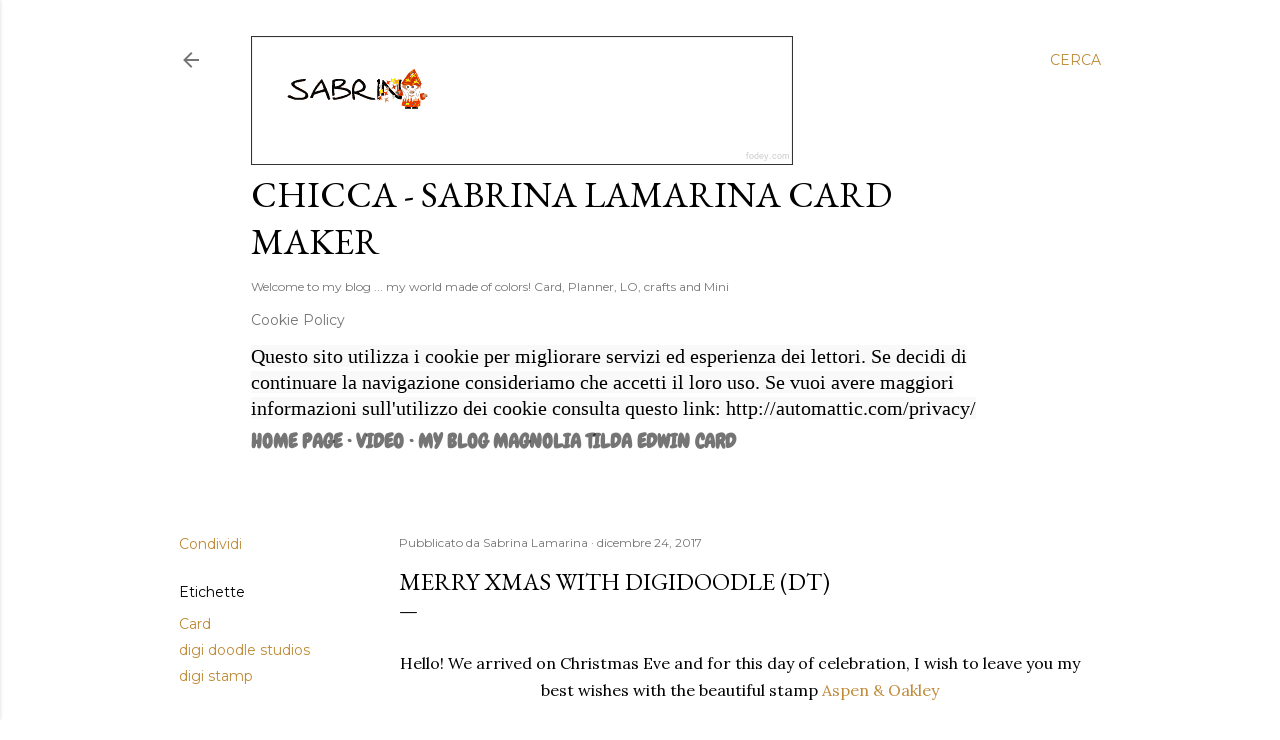

--- FILE ---
content_type: text/html; charset=UTF-8
request_url: https://chiccaeilittlemice.blogspot.com/2017/12/merry-xmas-with-digidoodle-dt.html
body_size: 38668
content:
<!DOCTYPE html>
<html dir='ltr' lang='it'>
<head>
<meta content='width=device-width, initial-scale=1' name='viewport'/>
<title>Merry Xmas with DigiDoodle (DT)</title>
<meta content='text/html; charset=UTF-8' http-equiv='Content-Type'/>
<!-- Chrome, Firefox OS and Opera -->
<meta content='#ffffff' name='theme-color'/>
<!-- Windows Phone -->
<meta content='#ffffff' name='msapplication-navbutton-color'/>
<meta content='blogger' name='generator'/>
<link href='https://chiccaeilittlemice.blogspot.com/favicon.ico' rel='icon' type='image/x-icon'/>
<link href='http://chiccaeilittlemice.blogspot.com/2017/12/merry-xmas-with-digidoodle-dt.html' rel='canonical'/>
<link rel="alternate" type="application/atom+xml" title="Chicca - Sabrina Lamarina Card Maker - Atom" href="https://chiccaeilittlemice.blogspot.com/feeds/posts/default" />
<link rel="alternate" type="application/rss+xml" title="Chicca - Sabrina Lamarina Card Maker - RSS" href="https://chiccaeilittlemice.blogspot.com/feeds/posts/default?alt=rss" />
<link rel="service.post" type="application/atom+xml" title="Chicca - Sabrina Lamarina Card Maker - Atom" href="https://www.blogger.com/feeds/3703721606047331167/posts/default" />

<link rel="alternate" type="application/atom+xml" title="Chicca - Sabrina Lamarina Card Maker - Atom" href="https://chiccaeilittlemice.blogspot.com/feeds/4762770200238888872/comments/default" />
<!--Can't find substitution for tag [blog.ieCssRetrofitLinks]-->
<link href='https://cdn.shopify.com/s/files/1/1941/5927/products/Aspen_Oakley_outlines_1024x1024@2x.jpg?v=1506101939' rel='image_src'/>
<meta content='http://chiccaeilittlemice.blogspot.com/2017/12/merry-xmas-with-digidoodle-dt.html' property='og:url'/>
<meta content='Merry Xmas with DigiDoodle (DT)' property='og:title'/>
<meta content='   Hello! We arrived on Christmas Eve and for this day of celebration, I wish to leave you my best wishes with the beautiful stamp  Aspen &amp; ...' property='og:description'/>
<meta content='https://lh3.googleusercontent.com/blogger_img_proxy/AEn0k_uq3VUoeoZ-GVDFG3G-y3A3AsZs8IqzyK3A8bjXdlh87KYzEHLVM8Ca8JbqMyHpvhpo-DVdn3y1QxqgwKBmcg-JCedIUxNT55qsOLssnGWuYPRG6UyzY8PPSzrA9V2lLLt5p-BJR8T1NFONKFFGf3rUx-0Qa87jQ4KGcaEcdxchhiGkGSvVvMVpFts5=w1200-h630-p-k-no-nu' property='og:image'/>
<style type='text/css'>@font-face{font-family:'Chewy';font-style:normal;font-weight:400;font-display:swap;src:url(//fonts.gstatic.com/s/chewy/v18/uK_94ruUb-k-wn52KjI9OPec.woff2)format('woff2');unicode-range:U+0000-00FF,U+0131,U+0152-0153,U+02BB-02BC,U+02C6,U+02DA,U+02DC,U+0304,U+0308,U+0329,U+2000-206F,U+20AC,U+2122,U+2191,U+2193,U+2212,U+2215,U+FEFF,U+FFFD;}@font-face{font-family:'EB Garamond';font-style:normal;font-weight:400;font-display:swap;src:url(//fonts.gstatic.com/s/ebgaramond/v32/SlGDmQSNjdsmc35JDF1K5E55YMjF_7DPuGi-6_RkCY9_WamXgHlIbvw.woff2)format('woff2');unicode-range:U+0460-052F,U+1C80-1C8A,U+20B4,U+2DE0-2DFF,U+A640-A69F,U+FE2E-FE2F;}@font-face{font-family:'EB Garamond';font-style:normal;font-weight:400;font-display:swap;src:url(//fonts.gstatic.com/s/ebgaramond/v32/SlGDmQSNjdsmc35JDF1K5E55YMjF_7DPuGi-6_RkAI9_WamXgHlIbvw.woff2)format('woff2');unicode-range:U+0301,U+0400-045F,U+0490-0491,U+04B0-04B1,U+2116;}@font-face{font-family:'EB Garamond';font-style:normal;font-weight:400;font-display:swap;src:url(//fonts.gstatic.com/s/ebgaramond/v32/SlGDmQSNjdsmc35JDF1K5E55YMjF_7DPuGi-6_RkCI9_WamXgHlIbvw.woff2)format('woff2');unicode-range:U+1F00-1FFF;}@font-face{font-family:'EB Garamond';font-style:normal;font-weight:400;font-display:swap;src:url(//fonts.gstatic.com/s/ebgaramond/v32/SlGDmQSNjdsmc35JDF1K5E55YMjF_7DPuGi-6_RkB49_WamXgHlIbvw.woff2)format('woff2');unicode-range:U+0370-0377,U+037A-037F,U+0384-038A,U+038C,U+038E-03A1,U+03A3-03FF;}@font-face{font-family:'EB Garamond';font-style:normal;font-weight:400;font-display:swap;src:url(//fonts.gstatic.com/s/ebgaramond/v32/SlGDmQSNjdsmc35JDF1K5E55YMjF_7DPuGi-6_RkC49_WamXgHlIbvw.woff2)format('woff2');unicode-range:U+0102-0103,U+0110-0111,U+0128-0129,U+0168-0169,U+01A0-01A1,U+01AF-01B0,U+0300-0301,U+0303-0304,U+0308-0309,U+0323,U+0329,U+1EA0-1EF9,U+20AB;}@font-face{font-family:'EB Garamond';font-style:normal;font-weight:400;font-display:swap;src:url(//fonts.gstatic.com/s/ebgaramond/v32/SlGDmQSNjdsmc35JDF1K5E55YMjF_7DPuGi-6_RkCo9_WamXgHlIbvw.woff2)format('woff2');unicode-range:U+0100-02BA,U+02BD-02C5,U+02C7-02CC,U+02CE-02D7,U+02DD-02FF,U+0304,U+0308,U+0329,U+1D00-1DBF,U+1E00-1E9F,U+1EF2-1EFF,U+2020,U+20A0-20AB,U+20AD-20C0,U+2113,U+2C60-2C7F,U+A720-A7FF;}@font-face{font-family:'EB Garamond';font-style:normal;font-weight:400;font-display:swap;src:url(//fonts.gstatic.com/s/ebgaramond/v32/SlGDmQSNjdsmc35JDF1K5E55YMjF_7DPuGi-6_RkBI9_WamXgHlI.woff2)format('woff2');unicode-range:U+0000-00FF,U+0131,U+0152-0153,U+02BB-02BC,U+02C6,U+02DA,U+02DC,U+0304,U+0308,U+0329,U+2000-206F,U+20AC,U+2122,U+2191,U+2193,U+2212,U+2215,U+FEFF,U+FFFD;}@font-face{font-family:'Lora';font-style:normal;font-weight:400;font-display:swap;src:url(//fonts.gstatic.com/s/lora/v37/0QI6MX1D_JOuGQbT0gvTJPa787weuxJMkq18ndeYxZ2JTg.woff2)format('woff2');unicode-range:U+0460-052F,U+1C80-1C8A,U+20B4,U+2DE0-2DFF,U+A640-A69F,U+FE2E-FE2F;}@font-face{font-family:'Lora';font-style:normal;font-weight:400;font-display:swap;src:url(//fonts.gstatic.com/s/lora/v37/0QI6MX1D_JOuGQbT0gvTJPa787weuxJFkq18ndeYxZ2JTg.woff2)format('woff2');unicode-range:U+0301,U+0400-045F,U+0490-0491,U+04B0-04B1,U+2116;}@font-face{font-family:'Lora';font-style:normal;font-weight:400;font-display:swap;src:url(//fonts.gstatic.com/s/lora/v37/0QI6MX1D_JOuGQbT0gvTJPa787weuxI9kq18ndeYxZ2JTg.woff2)format('woff2');unicode-range:U+0302-0303,U+0305,U+0307-0308,U+0310,U+0312,U+0315,U+031A,U+0326-0327,U+032C,U+032F-0330,U+0332-0333,U+0338,U+033A,U+0346,U+034D,U+0391-03A1,U+03A3-03A9,U+03B1-03C9,U+03D1,U+03D5-03D6,U+03F0-03F1,U+03F4-03F5,U+2016-2017,U+2034-2038,U+203C,U+2040,U+2043,U+2047,U+2050,U+2057,U+205F,U+2070-2071,U+2074-208E,U+2090-209C,U+20D0-20DC,U+20E1,U+20E5-20EF,U+2100-2112,U+2114-2115,U+2117-2121,U+2123-214F,U+2190,U+2192,U+2194-21AE,U+21B0-21E5,U+21F1-21F2,U+21F4-2211,U+2213-2214,U+2216-22FF,U+2308-230B,U+2310,U+2319,U+231C-2321,U+2336-237A,U+237C,U+2395,U+239B-23B7,U+23D0,U+23DC-23E1,U+2474-2475,U+25AF,U+25B3,U+25B7,U+25BD,U+25C1,U+25CA,U+25CC,U+25FB,U+266D-266F,U+27C0-27FF,U+2900-2AFF,U+2B0E-2B11,U+2B30-2B4C,U+2BFE,U+3030,U+FF5B,U+FF5D,U+1D400-1D7FF,U+1EE00-1EEFF;}@font-face{font-family:'Lora';font-style:normal;font-weight:400;font-display:swap;src:url(//fonts.gstatic.com/s/lora/v37/0QI6MX1D_JOuGQbT0gvTJPa787weuxIvkq18ndeYxZ2JTg.woff2)format('woff2');unicode-range:U+0001-000C,U+000E-001F,U+007F-009F,U+20DD-20E0,U+20E2-20E4,U+2150-218F,U+2190,U+2192,U+2194-2199,U+21AF,U+21E6-21F0,U+21F3,U+2218-2219,U+2299,U+22C4-22C6,U+2300-243F,U+2440-244A,U+2460-24FF,U+25A0-27BF,U+2800-28FF,U+2921-2922,U+2981,U+29BF,U+29EB,U+2B00-2BFF,U+4DC0-4DFF,U+FFF9-FFFB,U+10140-1018E,U+10190-1019C,U+101A0,U+101D0-101FD,U+102E0-102FB,U+10E60-10E7E,U+1D2C0-1D2D3,U+1D2E0-1D37F,U+1F000-1F0FF,U+1F100-1F1AD,U+1F1E6-1F1FF,U+1F30D-1F30F,U+1F315,U+1F31C,U+1F31E,U+1F320-1F32C,U+1F336,U+1F378,U+1F37D,U+1F382,U+1F393-1F39F,U+1F3A7-1F3A8,U+1F3AC-1F3AF,U+1F3C2,U+1F3C4-1F3C6,U+1F3CA-1F3CE,U+1F3D4-1F3E0,U+1F3ED,U+1F3F1-1F3F3,U+1F3F5-1F3F7,U+1F408,U+1F415,U+1F41F,U+1F426,U+1F43F,U+1F441-1F442,U+1F444,U+1F446-1F449,U+1F44C-1F44E,U+1F453,U+1F46A,U+1F47D,U+1F4A3,U+1F4B0,U+1F4B3,U+1F4B9,U+1F4BB,U+1F4BF,U+1F4C8-1F4CB,U+1F4D6,U+1F4DA,U+1F4DF,U+1F4E3-1F4E6,U+1F4EA-1F4ED,U+1F4F7,U+1F4F9-1F4FB,U+1F4FD-1F4FE,U+1F503,U+1F507-1F50B,U+1F50D,U+1F512-1F513,U+1F53E-1F54A,U+1F54F-1F5FA,U+1F610,U+1F650-1F67F,U+1F687,U+1F68D,U+1F691,U+1F694,U+1F698,U+1F6AD,U+1F6B2,U+1F6B9-1F6BA,U+1F6BC,U+1F6C6-1F6CF,U+1F6D3-1F6D7,U+1F6E0-1F6EA,U+1F6F0-1F6F3,U+1F6F7-1F6FC,U+1F700-1F7FF,U+1F800-1F80B,U+1F810-1F847,U+1F850-1F859,U+1F860-1F887,U+1F890-1F8AD,U+1F8B0-1F8BB,U+1F8C0-1F8C1,U+1F900-1F90B,U+1F93B,U+1F946,U+1F984,U+1F996,U+1F9E9,U+1FA00-1FA6F,U+1FA70-1FA7C,U+1FA80-1FA89,U+1FA8F-1FAC6,U+1FACE-1FADC,U+1FADF-1FAE9,U+1FAF0-1FAF8,U+1FB00-1FBFF;}@font-face{font-family:'Lora';font-style:normal;font-weight:400;font-display:swap;src:url(//fonts.gstatic.com/s/lora/v37/0QI6MX1D_JOuGQbT0gvTJPa787weuxJOkq18ndeYxZ2JTg.woff2)format('woff2');unicode-range:U+0102-0103,U+0110-0111,U+0128-0129,U+0168-0169,U+01A0-01A1,U+01AF-01B0,U+0300-0301,U+0303-0304,U+0308-0309,U+0323,U+0329,U+1EA0-1EF9,U+20AB;}@font-face{font-family:'Lora';font-style:normal;font-weight:400;font-display:swap;src:url(//fonts.gstatic.com/s/lora/v37/0QI6MX1D_JOuGQbT0gvTJPa787weuxJPkq18ndeYxZ2JTg.woff2)format('woff2');unicode-range:U+0100-02BA,U+02BD-02C5,U+02C7-02CC,U+02CE-02D7,U+02DD-02FF,U+0304,U+0308,U+0329,U+1D00-1DBF,U+1E00-1E9F,U+1EF2-1EFF,U+2020,U+20A0-20AB,U+20AD-20C0,U+2113,U+2C60-2C7F,U+A720-A7FF;}@font-face{font-family:'Lora';font-style:normal;font-weight:400;font-display:swap;src:url(//fonts.gstatic.com/s/lora/v37/0QI6MX1D_JOuGQbT0gvTJPa787weuxJBkq18ndeYxZ0.woff2)format('woff2');unicode-range:U+0000-00FF,U+0131,U+0152-0153,U+02BB-02BC,U+02C6,U+02DA,U+02DC,U+0304,U+0308,U+0329,U+2000-206F,U+20AC,U+2122,U+2191,U+2193,U+2212,U+2215,U+FEFF,U+FFFD;}@font-face{font-family:'Montserrat';font-style:normal;font-weight:400;font-display:swap;src:url(//fonts.gstatic.com/s/montserrat/v31/JTUSjIg1_i6t8kCHKm459WRhyyTh89ZNpQ.woff2)format('woff2');unicode-range:U+0460-052F,U+1C80-1C8A,U+20B4,U+2DE0-2DFF,U+A640-A69F,U+FE2E-FE2F;}@font-face{font-family:'Montserrat';font-style:normal;font-weight:400;font-display:swap;src:url(//fonts.gstatic.com/s/montserrat/v31/JTUSjIg1_i6t8kCHKm459W1hyyTh89ZNpQ.woff2)format('woff2');unicode-range:U+0301,U+0400-045F,U+0490-0491,U+04B0-04B1,U+2116;}@font-face{font-family:'Montserrat';font-style:normal;font-weight:400;font-display:swap;src:url(//fonts.gstatic.com/s/montserrat/v31/JTUSjIg1_i6t8kCHKm459WZhyyTh89ZNpQ.woff2)format('woff2');unicode-range:U+0102-0103,U+0110-0111,U+0128-0129,U+0168-0169,U+01A0-01A1,U+01AF-01B0,U+0300-0301,U+0303-0304,U+0308-0309,U+0323,U+0329,U+1EA0-1EF9,U+20AB;}@font-face{font-family:'Montserrat';font-style:normal;font-weight:400;font-display:swap;src:url(//fonts.gstatic.com/s/montserrat/v31/JTUSjIg1_i6t8kCHKm459WdhyyTh89ZNpQ.woff2)format('woff2');unicode-range:U+0100-02BA,U+02BD-02C5,U+02C7-02CC,U+02CE-02D7,U+02DD-02FF,U+0304,U+0308,U+0329,U+1D00-1DBF,U+1E00-1E9F,U+1EF2-1EFF,U+2020,U+20A0-20AB,U+20AD-20C0,U+2113,U+2C60-2C7F,U+A720-A7FF;}@font-face{font-family:'Montserrat';font-style:normal;font-weight:400;font-display:swap;src:url(//fonts.gstatic.com/s/montserrat/v31/JTUSjIg1_i6t8kCHKm459WlhyyTh89Y.woff2)format('woff2');unicode-range:U+0000-00FF,U+0131,U+0152-0153,U+02BB-02BC,U+02C6,U+02DA,U+02DC,U+0304,U+0308,U+0329,U+2000-206F,U+20AC,U+2122,U+2191,U+2193,U+2212,U+2215,U+FEFF,U+FFFD;}@font-face{font-family:'Montserrat';font-style:normal;font-weight:700;font-display:swap;src:url(//fonts.gstatic.com/s/montserrat/v31/JTUSjIg1_i6t8kCHKm459WRhyyTh89ZNpQ.woff2)format('woff2');unicode-range:U+0460-052F,U+1C80-1C8A,U+20B4,U+2DE0-2DFF,U+A640-A69F,U+FE2E-FE2F;}@font-face{font-family:'Montserrat';font-style:normal;font-weight:700;font-display:swap;src:url(//fonts.gstatic.com/s/montserrat/v31/JTUSjIg1_i6t8kCHKm459W1hyyTh89ZNpQ.woff2)format('woff2');unicode-range:U+0301,U+0400-045F,U+0490-0491,U+04B0-04B1,U+2116;}@font-face{font-family:'Montserrat';font-style:normal;font-weight:700;font-display:swap;src:url(//fonts.gstatic.com/s/montserrat/v31/JTUSjIg1_i6t8kCHKm459WZhyyTh89ZNpQ.woff2)format('woff2');unicode-range:U+0102-0103,U+0110-0111,U+0128-0129,U+0168-0169,U+01A0-01A1,U+01AF-01B0,U+0300-0301,U+0303-0304,U+0308-0309,U+0323,U+0329,U+1EA0-1EF9,U+20AB;}@font-face{font-family:'Montserrat';font-style:normal;font-weight:700;font-display:swap;src:url(//fonts.gstatic.com/s/montserrat/v31/JTUSjIg1_i6t8kCHKm459WdhyyTh89ZNpQ.woff2)format('woff2');unicode-range:U+0100-02BA,U+02BD-02C5,U+02C7-02CC,U+02CE-02D7,U+02DD-02FF,U+0304,U+0308,U+0329,U+1D00-1DBF,U+1E00-1E9F,U+1EF2-1EFF,U+2020,U+20A0-20AB,U+20AD-20C0,U+2113,U+2C60-2C7F,U+A720-A7FF;}@font-face{font-family:'Montserrat';font-style:normal;font-weight:700;font-display:swap;src:url(//fonts.gstatic.com/s/montserrat/v31/JTUSjIg1_i6t8kCHKm459WlhyyTh89Y.woff2)format('woff2');unicode-range:U+0000-00FF,U+0131,U+0152-0153,U+02BB-02BC,U+02C6,U+02DA,U+02DC,U+0304,U+0308,U+0329,U+2000-206F,U+20AC,U+2122,U+2191,U+2193,U+2212,U+2215,U+FEFF,U+FFFD;}</style>
<style id='page-skin-1' type='text/css'><!--
/*! normalize.css v3.0.1 | MIT License | git.io/normalize */html{font-family:sans-serif;-ms-text-size-adjust:100%;-webkit-text-size-adjust:100%}body{margin:0}article,aside,details,figcaption,figure,footer,header,hgroup,main,nav,section,summary{display:block}audio,canvas,progress,video{display:inline-block;vertical-align:baseline}audio:not([controls]){display:none;height:0}[hidden],template{display:none}a{background:transparent}a:active,a:hover{outline:0}abbr[title]{border-bottom:1px dotted}b,strong{font-weight:bold}dfn{font-style:italic}h1{font-size:2em;margin:.67em 0}mark{background:#ff0;color:#000}small{font-size:80%}sub,sup{font-size:75%;line-height:0;position:relative;vertical-align:baseline}sup{top:-0.5em}sub{bottom:-0.25em}img{border:0}svg:not(:root){overflow:hidden}figure{margin:1em 40px}hr{-moz-box-sizing:content-box;box-sizing:content-box;height:0}pre{overflow:auto}code,kbd,pre,samp{font-family:monospace,monospace;font-size:1em}button,input,optgroup,select,textarea{color:inherit;font:inherit;margin:0}button{overflow:visible}button,select{text-transform:none}button,html input[type="button"],input[type="reset"],input[type="submit"]{-webkit-appearance:button;cursor:pointer}button[disabled],html input[disabled]{cursor:default}button::-moz-focus-inner,input::-moz-focus-inner{border:0;padding:0}input{line-height:normal}input[type="checkbox"],input[type="radio"]{box-sizing:border-box;padding:0}input[type="number"]::-webkit-inner-spin-button,input[type="number"]::-webkit-outer-spin-button{height:auto}input[type="search"]{-webkit-appearance:textfield;-moz-box-sizing:content-box;-webkit-box-sizing:content-box;box-sizing:content-box}input[type="search"]::-webkit-search-cancel-button,input[type="search"]::-webkit-search-decoration{-webkit-appearance:none}fieldset{border:1px solid #c0c0c0;margin:0 2px;padding:.35em .625em .75em}legend{border:0;padding:0}textarea{overflow:auto}optgroup{font-weight:bold}table{border-collapse:collapse;border-spacing:0}td,th{padding:0}
/*!************************************************
* Blogger Template Style
* Name: Soho
**************************************************/
body{
overflow-wrap:break-word;
word-break:break-word;
word-wrap:break-word
}
.hidden{
display:none
}
.invisible{
visibility:hidden
}
.container::after,.float-container::after{
clear:both;
content:"";
display:table
}
.clearboth{
clear:both
}
#comments .comment .comment-actions,.subscribe-popup .FollowByEmail .follow-by-email-submit{
background:0 0;
border:0;
box-shadow:none;
color:#bf8b38;
cursor:pointer;
font-size:14px;
font-weight:700;
outline:0;
text-decoration:none;
text-transform:uppercase;
width:auto
}
.dim-overlay{
background-color:rgba(0,0,0,.54);
height:100vh;
left:0;
position:fixed;
top:0;
width:100%
}
#sharing-dim-overlay{
background-color:transparent
}
input::-ms-clear{
display:none
}
.blogger-logo,.svg-icon-24.blogger-logo{
fill:#ff9800;
opacity:1
}
.loading-spinner-large{
-webkit-animation:mspin-rotate 1.568s infinite linear;
animation:mspin-rotate 1.568s infinite linear;
height:48px;
overflow:hidden;
position:absolute;
width:48px;
z-index:200
}
.loading-spinner-large>div{
-webkit-animation:mspin-revrot 5332ms infinite steps(4);
animation:mspin-revrot 5332ms infinite steps(4)
}
.loading-spinner-large>div>div{
-webkit-animation:mspin-singlecolor-large-film 1333ms infinite steps(81);
animation:mspin-singlecolor-large-film 1333ms infinite steps(81);
background-size:100%;
height:48px;
width:3888px
}
.mspin-black-large>div>div,.mspin-grey_54-large>div>div{
background-image:url(https://www.blogblog.com/indie/mspin_black_large.svg)
}
.mspin-white-large>div>div{
background-image:url(https://www.blogblog.com/indie/mspin_white_large.svg)
}
.mspin-grey_54-large{
opacity:.54
}
@-webkit-keyframes mspin-singlecolor-large-film{
from{
-webkit-transform:translateX(0);
transform:translateX(0)
}
to{
-webkit-transform:translateX(-3888px);
transform:translateX(-3888px)
}
}
@keyframes mspin-singlecolor-large-film{
from{
-webkit-transform:translateX(0);
transform:translateX(0)
}
to{
-webkit-transform:translateX(-3888px);
transform:translateX(-3888px)
}
}
@-webkit-keyframes mspin-rotate{
from{
-webkit-transform:rotate(0);
transform:rotate(0)
}
to{
-webkit-transform:rotate(360deg);
transform:rotate(360deg)
}
}
@keyframes mspin-rotate{
from{
-webkit-transform:rotate(0);
transform:rotate(0)
}
to{
-webkit-transform:rotate(360deg);
transform:rotate(360deg)
}
}
@-webkit-keyframes mspin-revrot{
from{
-webkit-transform:rotate(0);
transform:rotate(0)
}
to{
-webkit-transform:rotate(-360deg);
transform:rotate(-360deg)
}
}
@keyframes mspin-revrot{
from{
-webkit-transform:rotate(0);
transform:rotate(0)
}
to{
-webkit-transform:rotate(-360deg);
transform:rotate(-360deg)
}
}
.skip-navigation{
background-color:#fff;
box-sizing:border-box;
color:#000;
display:block;
height:0;
left:0;
line-height:50px;
overflow:hidden;
padding-top:0;
position:fixed;
text-align:center;
top:0;
-webkit-transition:box-shadow .3s,height .3s,padding-top .3s;
transition:box-shadow .3s,height .3s,padding-top .3s;
width:100%;
z-index:900
}
.skip-navigation:focus{
box-shadow:0 4px 5px 0 rgba(0,0,0,.14),0 1px 10px 0 rgba(0,0,0,.12),0 2px 4px -1px rgba(0,0,0,.2);
height:50px
}
#main{
outline:0
}
.main-heading{
position:absolute;
clip:rect(1px,1px,1px,1px);
padding:0;
border:0;
height:1px;
width:1px;
overflow:hidden
}
.Attribution{
margin-top:1em;
text-align:center
}
.Attribution .blogger img,.Attribution .blogger svg{
vertical-align:bottom
}
.Attribution .blogger img{
margin-right:.5em
}
.Attribution div{
line-height:24px;
margin-top:.5em
}
.Attribution .copyright,.Attribution .image-attribution{
font-size:.7em;
margin-top:1.5em
}
.BLOG_mobile_video_class{
display:none
}
.bg-photo{
background-attachment:scroll!important
}
body .CSS_LIGHTBOX{
z-index:900
}
.extendable .show-less,.extendable .show-more{
border-color:#bf8b38;
color:#bf8b38;
margin-top:8px
}
.extendable .show-less.hidden,.extendable .show-more.hidden{
display:none
}
.inline-ad{
display:none;
max-width:100%;
overflow:hidden
}
.adsbygoogle{
display:block
}
#cookieChoiceInfo{
bottom:0;
top:auto
}
iframe.b-hbp-video{
border:0
}
.post-body img{
max-width:100%
}
.post-body iframe{
max-width:100%
}
.post-body a[imageanchor="1"]{
display:inline-block
}
.byline{
margin-right:1em
}
.byline:last-child{
margin-right:0
}
.link-copied-dialog{
max-width:520px;
outline:0
}
.link-copied-dialog .modal-dialog-buttons{
margin-top:8px
}
.link-copied-dialog .goog-buttonset-default{
background:0 0;
border:0
}
.link-copied-dialog .goog-buttonset-default:focus{
outline:0
}
.paging-control-container{
margin-bottom:16px
}
.paging-control-container .paging-control{
display:inline-block
}
.paging-control-container .comment-range-text::after,.paging-control-container .paging-control{
color:#bf8b38
}
.paging-control-container .comment-range-text,.paging-control-container .paging-control{
margin-right:8px
}
.paging-control-container .comment-range-text::after,.paging-control-container .paging-control::after{
content:"\b7";
cursor:default;
padding-left:8px;
pointer-events:none
}
.paging-control-container .comment-range-text:last-child::after,.paging-control-container .paging-control:last-child::after{
content:none
}
.byline.reactions iframe{
height:20px
}
.b-notification{
color:#000;
background-color:#fff;
border-bottom:solid 1px #000;
box-sizing:border-box;
padding:16px 32px;
text-align:center
}
.b-notification.visible{
-webkit-transition:margin-top .3s cubic-bezier(.4,0,.2,1);
transition:margin-top .3s cubic-bezier(.4,0,.2,1)
}
.b-notification.invisible{
position:absolute
}
.b-notification-close{
position:absolute;
right:8px;
top:8px
}
.no-posts-message{
line-height:40px;
text-align:center
}
@media screen and (max-width:1162px){
body.item-view .post-body a[imageanchor="1"][style*="float: left;"],body.item-view .post-body a[imageanchor="1"][style*="float: right;"]{
float:none!important;
clear:none!important
}
body.item-view .post-body a[imageanchor="1"] img{
display:block;
height:auto;
margin:0 auto
}
body.item-view .post-body>.separator:first-child>a[imageanchor="1"]:first-child{
margin-top:20px
}
.post-body a[imageanchor]{
display:block
}
body.item-view .post-body a[imageanchor="1"]{
margin-left:0!important;
margin-right:0!important
}
body.item-view .post-body a[imageanchor="1"]+a[imageanchor="1"]{
margin-top:16px
}
}
.item-control{
display:none
}
#comments{
border-top:1px dashed rgba(0,0,0,.54);
margin-top:20px;
padding:20px
}
#comments .comment-thread ol{
margin:0;
padding-left:0;
padding-left:0
}
#comments .comment .comment-replybox-single,#comments .comment-thread .comment-replies{
margin-left:60px
}
#comments .comment-thread .thread-count{
display:none
}
#comments .comment{
list-style-type:none;
padding:0 0 30px;
position:relative
}
#comments .comment .comment{
padding-bottom:8px
}
.comment .avatar-image-container{
position:absolute
}
.comment .avatar-image-container img{
border-radius:50%
}
.avatar-image-container svg,.comment .avatar-image-container .avatar-icon{
border-radius:50%;
border:solid 1px #000000;
box-sizing:border-box;
fill:#000000;
height:35px;
margin:0;
padding:7px;
width:35px
}
.comment .comment-block{
margin-top:10px;
margin-left:60px;
padding-bottom:0
}
#comments .comment-author-header-wrapper{
margin-left:40px
}
#comments .comment .thread-expanded .comment-block{
padding-bottom:20px
}
#comments .comment .comment-header .user,#comments .comment .comment-header .user a{
color:#000000;
font-style:normal;
font-weight:700
}
#comments .comment .comment-actions{
bottom:0;
margin-bottom:15px;
position:absolute
}
#comments .comment .comment-actions>*{
margin-right:8px
}
#comments .comment .comment-header .datetime{
bottom:0;
color:rgba(0, 0, 0, 0.54);
display:inline-block;
font-size:13px;
font-style:italic;
margin-left:8px
}
#comments .comment .comment-footer .comment-timestamp a,#comments .comment .comment-header .datetime a{
color:rgba(0, 0, 0, 0.54)
}
#comments .comment .comment-content,.comment .comment-body{
margin-top:12px;
word-break:break-word
}
.comment-body{
margin-bottom:12px
}
#comments.embed[data-num-comments="0"]{
border:0;
margin-top:0;
padding-top:0
}
#comments.embed[data-num-comments="0"] #comment-post-message,#comments.embed[data-num-comments="0"] div.comment-form>p,#comments.embed[data-num-comments="0"] p.comment-footer{
display:none
}
#comment-editor-src{
display:none
}
.comments .comments-content .loadmore.loaded{
max-height:0;
opacity:0;
overflow:hidden
}
.extendable .remaining-items{
height:0;
overflow:hidden;
-webkit-transition:height .3s cubic-bezier(.4,0,.2,1);
transition:height .3s cubic-bezier(.4,0,.2,1)
}
.extendable .remaining-items.expanded{
height:auto
}
.svg-icon-24,.svg-icon-24-button{
cursor:pointer;
height:24px;
width:24px;
min-width:24px
}
.touch-icon{
margin:-12px;
padding:12px
}
.touch-icon:active,.touch-icon:focus{
background-color:rgba(153,153,153,.4);
border-radius:50%
}
svg:not(:root).touch-icon{
overflow:visible
}
html[dir=rtl] .rtl-reversible-icon{
-webkit-transform:scaleX(-1);
-ms-transform:scaleX(-1);
transform:scaleX(-1)
}
.svg-icon-24-button,.touch-icon-button{
background:0 0;
border:0;
margin:0;
outline:0;
padding:0
}
.touch-icon-button .touch-icon:active,.touch-icon-button .touch-icon:focus{
background-color:transparent
}
.touch-icon-button:active .touch-icon,.touch-icon-button:focus .touch-icon{
background-color:rgba(153,153,153,.4);
border-radius:50%
}
.Profile .default-avatar-wrapper .avatar-icon{
border-radius:50%;
border:solid 1px #000000;
box-sizing:border-box;
fill:#000000;
margin:0
}
.Profile .individual .default-avatar-wrapper .avatar-icon{
padding:25px
}
.Profile .individual .avatar-icon,.Profile .individual .profile-img{
height:120px;
width:120px
}
.Profile .team .default-avatar-wrapper .avatar-icon{
padding:8px
}
.Profile .team .avatar-icon,.Profile .team .default-avatar-wrapper,.Profile .team .profile-img{
height:40px;
width:40px
}
.snippet-container{
margin:0;
position:relative;
overflow:hidden
}
.snippet-fade{
bottom:0;
box-sizing:border-box;
position:absolute;
width:96px
}
.snippet-fade{
right:0
}
.snippet-fade:after{
content:"\2026"
}
.snippet-fade:after{
float:right
}
.centered-top-container.sticky{
left:0;
position:fixed;
right:0;
top:0;
width:auto;
z-index:50;
-webkit-transition-property:opacity,-webkit-transform;
transition-property:opacity,-webkit-transform;
transition-property:transform,opacity;
transition-property:transform,opacity,-webkit-transform;
-webkit-transition-duration:.2s;
transition-duration:.2s;
-webkit-transition-timing-function:cubic-bezier(.4,0,.2,1);
transition-timing-function:cubic-bezier(.4,0,.2,1)
}
.centered-top-placeholder{
display:none
}
.collapsed-header .centered-top-placeholder{
display:block
}
.centered-top-container .Header .replaced h1,.centered-top-placeholder .Header .replaced h1{
display:none
}
.centered-top-container.sticky .Header .replaced h1{
display:block
}
.centered-top-container.sticky .Header .header-widget{
background:0 0
}
.centered-top-container.sticky .Header .header-image-wrapper{
display:none
}
.centered-top-container img,.centered-top-placeholder img{
max-width:100%
}
.collapsible{
-webkit-transition:height .3s cubic-bezier(.4,0,.2,1);
transition:height .3s cubic-bezier(.4,0,.2,1)
}
.collapsible,.collapsible>summary{
display:block;
overflow:hidden
}
.collapsible>:not(summary){
display:none
}
.collapsible[open]>:not(summary){
display:block
}
.collapsible:focus,.collapsible>summary:focus{
outline:0
}
.collapsible>summary{
cursor:pointer;
display:block;
padding:0
}
.collapsible:focus>summary,.collapsible>summary:focus{
background-color:transparent
}
.collapsible>summary::-webkit-details-marker{
display:none
}
.collapsible-title{
-webkit-box-align:center;
-webkit-align-items:center;
-ms-flex-align:center;
align-items:center;
display:-webkit-box;
display:-webkit-flex;
display:-ms-flexbox;
display:flex
}
.collapsible-title .title{
-webkit-box-flex:1;
-webkit-flex:1 1 auto;
-ms-flex:1 1 auto;
flex:1 1 auto;
-webkit-box-ordinal-group:1;
-webkit-order:0;
-ms-flex-order:0;
order:0;
overflow:hidden;
text-overflow:ellipsis;
white-space:nowrap
}
.collapsible-title .chevron-down,.collapsible[open] .collapsible-title .chevron-up{
display:block
}
.collapsible-title .chevron-up,.collapsible[open] .collapsible-title .chevron-down{
display:none
}
.flat-button{
cursor:pointer;
display:inline-block;
font-weight:700;
text-transform:uppercase;
border-radius:2px;
padding:8px;
margin:-8px
}
.flat-icon-button{
background:0 0;
border:0;
margin:0;
outline:0;
padding:0;
margin:-12px;
padding:12px;
cursor:pointer;
box-sizing:content-box;
display:inline-block;
line-height:0
}
.flat-icon-button,.flat-icon-button .splash-wrapper{
border-radius:50%
}
.flat-icon-button .splash.animate{
-webkit-animation-duration:.3s;
animation-duration:.3s
}
.overflowable-container{
max-height:40px;
overflow:hidden;
position:relative
}
.overflow-button{
cursor:pointer
}
#overflowable-dim-overlay{
background:0 0
}
.overflow-popup{
box-shadow:0 2px 2px 0 rgba(0,0,0,.14),0 3px 1px -2px rgba(0,0,0,.2),0 1px 5px 0 rgba(0,0,0,.12);
background-color:#ffffff;
left:0;
max-width:calc(100% - 32px);
position:absolute;
top:0;
visibility:hidden;
z-index:101
}
.overflow-popup ul{
list-style:none
}
.overflow-popup .tabs li,.overflow-popup li{
display:block;
height:auto
}
.overflow-popup .tabs li{
padding-left:0;
padding-right:0
}
.overflow-button.hidden,.overflow-popup .tabs li.hidden,.overflow-popup li.hidden{
display:none
}
.search{
display:-webkit-box;
display:-webkit-flex;
display:-ms-flexbox;
display:flex;
line-height:24px;
width:24px
}
.search.focused{
width:100%
}
.search.focused .section{
width:100%
}
.search form{
z-index:101
}
.search h3{
display:none
}
.search form{
display:-webkit-box;
display:-webkit-flex;
display:-ms-flexbox;
display:flex;
-webkit-box-flex:1;
-webkit-flex:1 0 0;
-ms-flex:1 0 0px;
flex:1 0 0;
border-bottom:solid 1px transparent;
padding-bottom:8px
}
.search form>*{
display:none
}
.search.focused form>*{
display:block
}
.search .search-input label{
display:none
}
.centered-top-placeholder.cloned .search form{
z-index:30
}
.search.focused form{
border-color:rgba(0, 0, 0, 0.54);
position:relative;
width:auto
}
.collapsed-header .centered-top-container .search.focused form{
border-bottom-color:transparent
}
.search-expand{
-webkit-box-flex:0;
-webkit-flex:0 0 auto;
-ms-flex:0 0 auto;
flex:0 0 auto
}
.search-expand-text{
display:none
}
.search-close{
display:inline;
vertical-align:middle
}
.search-input{
-webkit-box-flex:1;
-webkit-flex:1 0 1px;
-ms-flex:1 0 1px;
flex:1 0 1px
}
.search-input input{
background:0 0;
border:0;
box-sizing:border-box;
color:rgba(0, 0, 0, 0.54);
display:inline-block;
outline:0;
width:calc(100% - 48px)
}
.search-input input.no-cursor{
color:transparent;
text-shadow:0 0 0 rgba(0, 0, 0, 0.54)
}
.collapsed-header .centered-top-container .search-action,.collapsed-header .centered-top-container .search-input input{
color:rgba(0, 0, 0, 0.54)
}
.collapsed-header .centered-top-container .search-input input.no-cursor{
color:transparent;
text-shadow:0 0 0 rgba(0, 0, 0, 0.54)
}
.collapsed-header .centered-top-container .search-input input.no-cursor:focus,.search-input input.no-cursor:focus{
outline:0
}
.search-focused>*{
visibility:hidden
}
.search-focused .search,.search-focused .search-icon{
visibility:visible
}
.search.focused .search-action{
display:block
}
.search.focused .search-action:disabled{
opacity:.3
}
.widget.Sharing .sharing-button{
display:none
}
.widget.Sharing .sharing-buttons li{
padding:0
}
.widget.Sharing .sharing-buttons li span{
display:none
}
.post-share-buttons{
position:relative
}
.centered-bottom .share-buttons .svg-icon-24,.share-buttons .svg-icon-24{
fill:#000000
}
.sharing-open.touch-icon-button:active .touch-icon,.sharing-open.touch-icon-button:focus .touch-icon{
background-color:transparent
}
.share-buttons{
background-color:#ffffff;
border-radius:2px;
box-shadow:0 2px 2px 0 rgba(0,0,0,.14),0 3px 1px -2px rgba(0,0,0,.2),0 1px 5px 0 rgba(0,0,0,.12);
color:#000000;
list-style:none;
margin:0;
padding:8px 0;
position:absolute;
top:-11px;
min-width:200px;
z-index:101
}
.share-buttons.hidden{
display:none
}
.sharing-button{
background:0 0;
border:0;
margin:0;
outline:0;
padding:0;
cursor:pointer
}
.share-buttons li{
margin:0;
height:48px
}
.share-buttons li:last-child{
margin-bottom:0
}
.share-buttons li .sharing-platform-button{
box-sizing:border-box;
cursor:pointer;
display:block;
height:100%;
margin-bottom:0;
padding:0 16px;
position:relative;
width:100%
}
.share-buttons li .sharing-platform-button:focus,.share-buttons li .sharing-platform-button:hover{
background-color:rgba(128,128,128,.1);
outline:0
}
.share-buttons li svg[class*=" sharing-"],.share-buttons li svg[class^=sharing-]{
position:absolute;
top:10px
}
.share-buttons li span.sharing-platform-button{
position:relative;
top:0
}
.share-buttons li .platform-sharing-text{
display:block;
font-size:16px;
line-height:48px;
white-space:nowrap
}
.share-buttons li .platform-sharing-text{
margin-left:56px
}
.sidebar-container{
background-color:#f7f7f7;
max-width:284px;
overflow-y:auto;
-webkit-transition-property:-webkit-transform;
transition-property:-webkit-transform;
transition-property:transform;
transition-property:transform,-webkit-transform;
-webkit-transition-duration:.3s;
transition-duration:.3s;
-webkit-transition-timing-function:cubic-bezier(0,0,.2,1);
transition-timing-function:cubic-bezier(0,0,.2,1);
width:284px;
z-index:101;
-webkit-overflow-scrolling:touch
}
.sidebar-container .navigation{
line-height:0;
padding:16px
}
.sidebar-container .sidebar-back{
cursor:pointer
}
.sidebar-container .widget{
background:0 0;
margin:0 16px;
padding:16px 0
}
.sidebar-container .widget .title{
color:rgba(0, 0, 0, 0.54);
margin:0
}
.sidebar-container .widget ul{
list-style:none;
margin:0;
padding:0
}
.sidebar-container .widget ul ul{
margin-left:1em
}
.sidebar-container .widget li{
font-size:16px;
line-height:normal
}
.sidebar-container .widget+.widget{
border-top:1px dashed rgba(0, 0, 0, 0.54)
}
.BlogArchive li{
margin:16px 0
}
.BlogArchive li:last-child{
margin-bottom:0
}
.Label li a{
display:inline-block
}
.BlogArchive .post-count,.Label .label-count{
float:right;
margin-left:.25em
}
.BlogArchive .post-count::before,.Label .label-count::before{
content:"("
}
.BlogArchive .post-count::after,.Label .label-count::after{
content:")"
}
.widget.Translate .skiptranslate>div{
display:block!important
}
.widget.Profile .profile-link{
display:-webkit-box;
display:-webkit-flex;
display:-ms-flexbox;
display:flex
}
.widget.Profile .team-member .default-avatar-wrapper,.widget.Profile .team-member .profile-img{
-webkit-box-flex:0;
-webkit-flex:0 0 auto;
-ms-flex:0 0 auto;
flex:0 0 auto;
margin-right:1em
}
.widget.Profile .individual .profile-link{
-webkit-box-orient:vertical;
-webkit-box-direction:normal;
-webkit-flex-direction:column;
-ms-flex-direction:column;
flex-direction:column
}
.widget.Profile .team .profile-link .profile-name{
-webkit-align-self:center;
-ms-flex-item-align:center;
align-self:center;
display:block;
-webkit-box-flex:1;
-webkit-flex:1 1 auto;
-ms-flex:1 1 auto;
flex:1 1 auto
}
.dim-overlay{
background-color:rgba(0,0,0,.54);
z-index:100
}
body.sidebar-visible{
overflow-y:hidden
}
@media screen and (max-width:1439px){
.sidebar-container{
bottom:0;
position:fixed;
top:0;
left:0;
right:auto
}
.sidebar-container.sidebar-invisible{
-webkit-transition-timing-function:cubic-bezier(.4,0,.6,1);
transition-timing-function:cubic-bezier(.4,0,.6,1)
}
html[dir=ltr] .sidebar-container.sidebar-invisible{
-webkit-transform:translateX(-284px);
-ms-transform:translateX(-284px);
transform:translateX(-284px)
}
html[dir=rtl] .sidebar-container.sidebar-invisible{
-webkit-transform:translateX(284px);
-ms-transform:translateX(284px);
transform:translateX(284px)
}
}
@media screen and (min-width:1440px){
.sidebar-container{
position:absolute;
top:0;
left:0;
right:auto
}
.sidebar-container .navigation{
display:none
}
}
.dialog{
box-shadow:0 2px 2px 0 rgba(0,0,0,.14),0 3px 1px -2px rgba(0,0,0,.2),0 1px 5px 0 rgba(0,0,0,.12);
background:#ffffff;
box-sizing:border-box;
color:#000000;
padding:30px;
position:fixed;
text-align:center;
width:calc(100% - 24px);
z-index:101
}
.dialog input[type=email],.dialog input[type=text]{
background-color:transparent;
border:0;
border-bottom:solid 1px rgba(0,0,0,.12);
color:#000000;
display:block;
font-family:EB Garamond, serif;
font-size:16px;
line-height:24px;
margin:auto;
padding-bottom:7px;
outline:0;
text-align:center;
width:100%
}
.dialog input[type=email]::-webkit-input-placeholder,.dialog input[type=text]::-webkit-input-placeholder{
color:#000000
}
.dialog input[type=email]::-moz-placeholder,.dialog input[type=text]::-moz-placeholder{
color:#000000
}
.dialog input[type=email]:-ms-input-placeholder,.dialog input[type=text]:-ms-input-placeholder{
color:#000000
}
.dialog input[type=email]::-ms-input-placeholder,.dialog input[type=text]::-ms-input-placeholder{
color:#000000
}
.dialog input[type=email]::placeholder,.dialog input[type=text]::placeholder{
color:#000000
}
.dialog input[type=email]:focus,.dialog input[type=text]:focus{
border-bottom:solid 2px #bf8b38;
padding-bottom:6px
}
.dialog input.no-cursor{
color:transparent;
text-shadow:0 0 0 #000000
}
.dialog input.no-cursor:focus{
outline:0
}
.dialog input.no-cursor:focus{
outline:0
}
.dialog input[type=submit]{
font-family:EB Garamond, serif
}
.dialog .goog-buttonset-default{
color:#bf8b38
}
.subscribe-popup{
max-width:364px
}
.subscribe-popup h3{
color:#000000;
font-size:1.8em;
margin-top:0
}
.subscribe-popup .FollowByEmail h3{
display:none
}
.subscribe-popup .FollowByEmail .follow-by-email-submit{
color:#bf8b38;
display:inline-block;
margin:0 auto;
margin-top:24px;
width:auto;
white-space:normal
}
.subscribe-popup .FollowByEmail .follow-by-email-submit:disabled{
cursor:default;
opacity:.3
}
@media (max-width:800px){
.blog-name div.widget.Subscribe{
margin-bottom:16px
}
body.item-view .blog-name div.widget.Subscribe{
margin:8px auto 16px auto;
width:100%
}
}
body#layout .bg-photo,body#layout .bg-photo-overlay{
display:none
}
body#layout .page_body{
padding:0;
position:relative;
top:0
}
body#layout .page{
display:inline-block;
left:inherit;
position:relative;
vertical-align:top;
width:540px
}
body#layout .centered{
max-width:954px
}
body#layout .navigation{
display:none
}
body#layout .sidebar-container{
display:inline-block;
width:40%
}
body#layout .hamburger-menu,body#layout .search{
display:none
}
body{
background-color:#ffffff;
color:#000000;
font:normal 400 20px EB Garamond, serif;
height:100%;
margin:0;
min-height:100vh
}
h1,h2,h3,h4,h5,h6{
font-weight:400
}
a{
color:#bf8b38;
text-decoration:none
}
.dim-overlay{
z-index:100
}
body.sidebar-visible .page_body{
overflow-y:scroll
}
.widget .title{
color:rgba(0, 0, 0, 0.54);
font:normal 400 12px Montserrat, sans-serif
}
.extendable .show-less,.extendable .show-more{
color:#bf8b38;
font:normal 400 12px Montserrat, sans-serif;
margin:12px -8px 0 -8px;
text-transform:uppercase
}
.footer .widget,.main .widget{
margin:50px 0
}
.main .widget .title{
text-transform:uppercase
}
.inline-ad{
display:block;
margin-top:50px
}
.adsbygoogle{
text-align:center
}
.page_body{
display:-webkit-box;
display:-webkit-flex;
display:-ms-flexbox;
display:flex;
-webkit-box-orient:vertical;
-webkit-box-direction:normal;
-webkit-flex-direction:column;
-ms-flex-direction:column;
flex-direction:column;
min-height:100vh;
position:relative;
z-index:20
}
.page_body>*{
-webkit-box-flex:0;
-webkit-flex:0 0 auto;
-ms-flex:0 0 auto;
flex:0 0 auto
}
.page_body>#footer{
margin-top:auto
}
.centered-bottom,.centered-top{
margin:0 32px;
max-width:100%
}
.centered-top{
padding-bottom:12px;
padding-top:12px
}
.sticky .centered-top{
padding-bottom:0;
padding-top:0
}
.centered-top-container,.centered-top-placeholder{
background:#ffffff
}
.centered-top{
display:-webkit-box;
display:-webkit-flex;
display:-ms-flexbox;
display:flex;
-webkit-flex-wrap:wrap;
-ms-flex-wrap:wrap;
flex-wrap:wrap;
-webkit-box-pack:justify;
-webkit-justify-content:space-between;
-ms-flex-pack:justify;
justify-content:space-between;
position:relative
}
.sticky .centered-top{
-webkit-flex-wrap:nowrap;
-ms-flex-wrap:nowrap;
flex-wrap:nowrap
}
.centered-top-container .svg-icon-24,.centered-top-placeholder .svg-icon-24{
fill:rgba(0, 0, 0, 0.54)
}
.back-button-container,.hamburger-menu-container{
-webkit-box-flex:0;
-webkit-flex:0 0 auto;
-ms-flex:0 0 auto;
flex:0 0 auto;
height:48px;
-webkit-box-ordinal-group:2;
-webkit-order:1;
-ms-flex-order:1;
order:1
}
.sticky .back-button-container,.sticky .hamburger-menu-container{
-webkit-box-ordinal-group:2;
-webkit-order:1;
-ms-flex-order:1;
order:1
}
.back-button,.hamburger-menu,.search-expand-icon{
cursor:pointer;
margin-top:0
}
.search{
-webkit-box-align:start;
-webkit-align-items:flex-start;
-ms-flex-align:start;
align-items:flex-start;
-webkit-box-flex:0;
-webkit-flex:0 0 auto;
-ms-flex:0 0 auto;
flex:0 0 auto;
height:48px;
margin-left:24px;
-webkit-box-ordinal-group:4;
-webkit-order:3;
-ms-flex-order:3;
order:3
}
.search,.search.focused{
width:auto
}
.search.focused{
position:static
}
.sticky .search{
display:none;
-webkit-box-ordinal-group:5;
-webkit-order:4;
-ms-flex-order:4;
order:4
}
.search .section{
right:0;
margin-top:12px;
position:absolute;
top:12px;
width:0
}
.sticky .search .section{
top:0
}
.search-expand{
background:0 0;
border:0;
margin:0;
outline:0;
padding:0;
color:#bf8b38;
cursor:pointer;
-webkit-box-flex:0;
-webkit-flex:0 0 auto;
-ms-flex:0 0 auto;
flex:0 0 auto;
font:normal 400 12px Montserrat, sans-serif;
text-transform:uppercase;
word-break:normal
}
.search.focused .search-expand{
visibility:hidden
}
.search .dim-overlay{
background:0 0
}
.search.focused .section{
max-width:400px
}
.search.focused form{
border-color:rgba(0, 0, 0, 0.54);
height:24px
}
.search.focused .search-input{
display:-webkit-box;
display:-webkit-flex;
display:-ms-flexbox;
display:flex;
-webkit-box-flex:1;
-webkit-flex:1 1 auto;
-ms-flex:1 1 auto;
flex:1 1 auto
}
.search-input input{
-webkit-box-flex:1;
-webkit-flex:1 1 auto;
-ms-flex:1 1 auto;
flex:1 1 auto;
font:normal 400 16px Montserrat, sans-serif
}
.search input[type=submit]{
display:none
}
.subscribe-section-container{
-webkit-box-flex:1;
-webkit-flex:1 0 auto;
-ms-flex:1 0 auto;
flex:1 0 auto;
margin-left:24px;
-webkit-box-ordinal-group:3;
-webkit-order:2;
-ms-flex-order:2;
order:2;
text-align:right
}
.sticky .subscribe-section-container{
-webkit-box-flex:0;
-webkit-flex:0 0 auto;
-ms-flex:0 0 auto;
flex:0 0 auto;
-webkit-box-ordinal-group:4;
-webkit-order:3;
-ms-flex-order:3;
order:3
}
.subscribe-button{
background:0 0;
border:0;
margin:0;
outline:0;
padding:0;
color:#bf8b38;
cursor:pointer;
display:inline-block;
font:normal 400 12px Montserrat, sans-serif;
line-height:48px;
margin:0;
text-transform:uppercase;
word-break:normal
}
.subscribe-popup h3{
color:rgba(0, 0, 0, 0.54);
font:normal 400 12px Montserrat, sans-serif;
margin-bottom:24px;
text-transform:uppercase
}
.subscribe-popup div.widget.FollowByEmail .follow-by-email-address{
color:#000000;
font:normal 400 12px Montserrat, sans-serif
}
.subscribe-popup div.widget.FollowByEmail .follow-by-email-submit{
color:#bf8b38;
font:normal 400 12px Montserrat, sans-serif;
margin-top:24px;
text-transform:uppercase
}
.blog-name{
-webkit-box-flex:1;
-webkit-flex:1 1 100%;
-ms-flex:1 1 100%;
flex:1 1 100%;
-webkit-box-ordinal-group:5;
-webkit-order:4;
-ms-flex-order:4;
order:4;
overflow:hidden
}
.sticky .blog-name{
-webkit-box-flex:1;
-webkit-flex:1 1 auto;
-ms-flex:1 1 auto;
flex:1 1 auto;
margin:0 12px;
-webkit-box-ordinal-group:3;
-webkit-order:2;
-ms-flex-order:2;
order:2
}
body.search-view .centered-top.search-focused .blog-name{
display:none
}
.widget.Header h1{
font:normal 400 18px EB Garamond, serif;
margin:0;
text-transform:uppercase
}
.widget.Header h1,.widget.Header h1 a{
color:#000000
}
.widget.Header p{
color:rgba(0, 0, 0, 0.54);
font:normal 400 12px Montserrat, sans-serif;
line-height:1.7
}
.sticky .widget.Header h1{
font-size:16px;
line-height:48px;
overflow:hidden;
overflow-wrap:normal;
text-overflow:ellipsis;
white-space:nowrap;
word-wrap:normal
}
.sticky .widget.Header p{
display:none
}
.sticky{
box-shadow:0 1px 3px rgba(0, 0, 0, 0.1)
}
#page_list_top .widget.PageList{
font:normal bold 20px Chewy;
line-height:40px
}
#page_list_top .widget.PageList .title{
display:none
}
#page_list_top .widget.PageList .overflowable-contents{
overflow:hidden
}
#page_list_top .widget.PageList .overflowable-contents ul{
list-style:none;
margin:0;
padding:0
}
#page_list_top .widget.PageList .overflow-popup ul{
list-style:none;
margin:0;
padding:0 20px
}
#page_list_top .widget.PageList .overflowable-contents li{
display:inline-block
}
#page_list_top .widget.PageList .overflowable-contents li.hidden{
display:none
}
#page_list_top .widget.PageList .overflowable-contents li:not(:first-child):before{
color:rgba(0, 0, 0, 0.54);
content:"\b7"
}
#page_list_top .widget.PageList .overflow-button a,#page_list_top .widget.PageList .overflow-popup li a,#page_list_top .widget.PageList .overflowable-contents li a{
color:rgba(0, 0, 0, 0.54);
font:normal bold 20px Chewy;
line-height:40px;
text-transform:uppercase
}
#page_list_top .widget.PageList .overflow-popup li.selected a,#page_list_top .widget.PageList .overflowable-contents li.selected a{
color:#c27ba0;
font:normal bold 22px Chewy;
line-height:40px
}
#page_list_top .widget.PageList .overflow-button{
display:inline
}
.sticky #page_list_top{
display:none
}
body.homepage-view .hero-image.has-image{
background:#ffffff url(//1.bp.blogspot.com/-dAyt2qZai3E/W9msEnUH1RI/AAAAAAAAC40/clGJc-rfFFwA1vhYXI2Qw7CWK_VeZjSnQCK4BGAYYCw/s0/IMG_4662.PNG) repeat scroll top left;
background-attachment:scroll;
background-color:#ffffff;
background-size:cover;
height:62.5vw;
max-height:75vh;
min-height:200px;
width:100%
}
.post-filter-message{
background-color:#302c24;
color:rgba(255, 255, 255, 0.54);
display:-webkit-box;
display:-webkit-flex;
display:-ms-flexbox;
display:flex;
-webkit-flex-wrap:wrap;
-ms-flex-wrap:wrap;
flex-wrap:wrap;
font:normal 400 12px Montserrat, sans-serif;
-webkit-box-pack:justify;
-webkit-justify-content:space-between;
-ms-flex-pack:justify;
justify-content:space-between;
margin-top:50px;
padding:18px
}
.post-filter-message .message-container{
-webkit-box-flex:1;
-webkit-flex:1 1 auto;
-ms-flex:1 1 auto;
flex:1 1 auto;
min-width:0
}
.post-filter-message .home-link-container{
-webkit-box-flex:0;
-webkit-flex:0 0 auto;
-ms-flex:0 0 auto;
flex:0 0 auto
}
.post-filter-message .search-label,.post-filter-message .search-query{
color:rgba(255, 255, 255, 0.87);
font:normal 700 12px Montserrat, sans-serif;
text-transform:uppercase
}
.post-filter-message .home-link,.post-filter-message .home-link a{
color:#bf8b38;
font:normal 700 12px Montserrat, sans-serif;
text-transform:uppercase
}
.widget.FeaturedPost .thumb.hero-thumb{
background-position:center;
background-size:cover;
height:360px
}
.widget.FeaturedPost .featured-post-snippet:before{
content:"\2014"
}
.snippet-container,.snippet-fade{
font:normal 400 14px Lora, serif;
line-height:23.8px
}
.snippet-container{
max-height:166.6px;
overflow:hidden
}
.snippet-fade{
background:-webkit-linear-gradient(left,#ffffff 0,#ffffff 20%,rgba(255, 255, 255, 0) 100%);
background:linear-gradient(to left,#ffffff 0,#ffffff 20%,rgba(255, 255, 255, 0) 100%);
color:#000000
}
.post-sidebar{
display:none
}
.widget.Blog .blog-posts .post-outer-container{
width:100%
}
.no-posts{
text-align:center
}
body.feed-view .widget.Blog .blog-posts .post-outer-container,body.item-view .widget.Blog .blog-posts .post-outer{
margin-bottom:50px
}
.widget.Blog .post.no-featured-image,.widget.PopularPosts .post.no-featured-image{
background-color:#302c24;
padding:30px
}
.widget.Blog .post>.post-share-buttons-top{
right:0;
position:absolute;
top:0
}
.widget.Blog .post>.post-share-buttons-bottom{
bottom:0;
right:0;
position:absolute
}
.blog-pager{
text-align:right
}
.blog-pager a{
color:#bf8b38;
font:normal 400 12px Montserrat, sans-serif;
text-transform:uppercase
}
.blog-pager .blog-pager-newer-link,.blog-pager .home-link{
display:none
}
.post-title{
font:normal 400 20px EB Garamond, serif;
margin:0;
text-transform:uppercase
}
.post-title,.post-title a{
color:#000000
}
.post.no-featured-image .post-title,.post.no-featured-image .post-title a{
color:#ffffff
}
body.item-view .post-body-container:before{
content:"\2014"
}
.post-body{
color:#000000;
font:normal 400 14px Lora, serif;
line-height:1.7
}
.post-body blockquote{
color:#000000;
font:normal 400 16px Montserrat, sans-serif;
line-height:1.7;
margin-left:0;
margin-right:0
}
.post-body img{
height:auto;
max-width:100%
}
.post-body .tr-caption{
color:#000000;
font:normal 400 12px Montserrat, sans-serif;
line-height:1.7
}
.snippet-thumbnail{
position:relative
}
.snippet-thumbnail .post-header{
background:#ffffff;
bottom:0;
margin-bottom:0;
padding-right:15px;
padding-bottom:5px;
padding-top:5px;
position:absolute
}
.snippet-thumbnail img{
width:100%
}
.post-footer,.post-header{
margin:8px 0
}
body.item-view .widget.Blog .post-header{
margin:0 0 16px 0
}
body.item-view .widget.Blog .post-footer{
margin:50px 0 0 0
}
.widget.FeaturedPost .post-footer{
display:-webkit-box;
display:-webkit-flex;
display:-ms-flexbox;
display:flex;
-webkit-flex-wrap:wrap;
-ms-flex-wrap:wrap;
flex-wrap:wrap;
-webkit-box-pack:justify;
-webkit-justify-content:space-between;
-ms-flex-pack:justify;
justify-content:space-between
}
.widget.FeaturedPost .post-footer>*{
-webkit-box-flex:0;
-webkit-flex:0 1 auto;
-ms-flex:0 1 auto;
flex:0 1 auto
}
.widget.FeaturedPost .post-footer,.widget.FeaturedPost .post-footer a,.widget.FeaturedPost .post-footer button{
line-height:1.7
}
.jump-link{
margin:-8px
}
.post-header,.post-header a,.post-header button{
color:rgba(0, 0, 0, 0.54);
font:normal 400 12px Montserrat, sans-serif
}
.post.no-featured-image .post-header,.post.no-featured-image .post-header a,.post.no-featured-image .post-header button{
color:rgba(255, 255, 255, 0.54)
}
.post-footer,.post-footer a,.post-footer button{
color:#bf8b38;
font:normal 400 12px Montserrat, sans-serif
}
.post.no-featured-image .post-footer,.post.no-featured-image .post-footer a,.post.no-featured-image .post-footer button{
color:#bf8b38
}
body.item-view .post-footer-line{
line-height:2.3
}
.byline{
display:inline-block
}
.byline .flat-button{
text-transform:none
}
.post-header .byline:not(:last-child):after{
content:"\b7"
}
.post-header .byline:not(:last-child){
margin-right:0
}
.byline.post-labels a{
display:inline-block;
word-break:break-all
}
.byline.post-labels a:not(:last-child):after{
content:","
}
.byline.reactions .reactions-label{
line-height:22px;
vertical-align:top
}
.post-share-buttons{
margin-left:0
}
.share-buttons{
background-color:#fafafa;
border-radius:0;
box-shadow:0 1px 1px 1px rgba(0, 0, 0, 0.1);
color:#000000;
font:normal 400 16px Montserrat, sans-serif
}
.share-buttons .svg-icon-24{
fill:#bf8b38
}
#comment-holder .continue{
display:none
}
#comment-editor{
margin-bottom:20px;
margin-top:20px
}
.widget.Attribution,.widget.Attribution .copyright,.widget.Attribution .copyright a,.widget.Attribution .image-attribution,.widget.Attribution .image-attribution a,.widget.Attribution a{
color:rgba(0, 0, 0, 0.54);
font:normal 400 12px Montserrat, sans-serif
}
.widget.Attribution svg{
fill:rgba(0, 0, 0, 0.54)
}
.widget.Attribution .blogger a{
display:-webkit-box;
display:-webkit-flex;
display:-ms-flexbox;
display:flex;
-webkit-align-content:center;
-ms-flex-line-pack:center;
align-content:center;
-webkit-box-pack:center;
-webkit-justify-content:center;
-ms-flex-pack:center;
justify-content:center;
line-height:24px
}
.widget.Attribution .blogger svg{
margin-right:8px
}
.widget.Profile ul{
list-style:none;
padding:0
}
.widget.Profile .individual .default-avatar-wrapper,.widget.Profile .individual .profile-img{
border-radius:50%;
display:inline-block;
height:120px;
width:120px
}
.widget.Profile .individual .profile-data a,.widget.Profile .team .profile-name{
color:#000000;
font:normal 400 20px EB Garamond, serif;
text-transform:none
}
.widget.Profile .individual dd{
color:#000000;
font:normal 400 20px EB Garamond, serif;
margin:0 auto
}
.widget.Profile .individual .profile-link,.widget.Profile .team .visit-profile{
color:#bf8b38;
font:normal 400 12px Montserrat, sans-serif;
text-transform:uppercase
}
.widget.Profile .team .default-avatar-wrapper,.widget.Profile .team .profile-img{
border-radius:50%;
float:left;
height:40px;
width:40px
}
.widget.Profile .team .profile-link .profile-name-wrapper{
-webkit-box-flex:1;
-webkit-flex:1 1 auto;
-ms-flex:1 1 auto;
flex:1 1 auto
}
.widget.Label li,.widget.Label span.label-size{
color:#bf8b38;
display:inline-block;
font:normal 400 12px Montserrat, sans-serif;
word-break:break-all
}
.widget.Label li:not(:last-child):after,.widget.Label span.label-size:not(:last-child):after{
content:","
}
.widget.PopularPosts .post{
margin-bottom:50px
}
body.item-view #sidebar .widget.PopularPosts{
margin-left:40px;
width:inherit
}
#comments{
border-top:none;
padding:0
}
#comments .comment .comment-footer,#comments .comment .comment-header,#comments .comment .comment-header .datetime,#comments .comment .comment-header .datetime a{
color:rgba(0, 0, 0, 0.54);
font:normal 400 12px Montserrat, sans-serif
}
#comments .comment .comment-author,#comments .comment .comment-author a,#comments .comment .comment-header .user,#comments .comment .comment-header .user a{
color:#000000;
font:normal 400 14px Montserrat, sans-serif
}
#comments .comment .comment-body,#comments .comment .comment-content{
color:#000000;
font:normal 400 14px Lora, serif
}
#comments .comment .comment-actions,#comments .footer,#comments .footer a,#comments .loadmore,#comments .paging-control{
color:#bf8b38;
font:normal 400 12px Montserrat, sans-serif;
text-transform:uppercase
}
#commentsHolder{
border-bottom:none;
border-top:none
}
#comments .comment-form h4{
position:absolute;
clip:rect(1px,1px,1px,1px);
padding:0;
border:0;
height:1px;
width:1px;
overflow:hidden
}
.sidebar-container{
background-color:#ffffff;
color:rgba(0, 0, 0, 0.54);
font:normal 400 14px Montserrat, sans-serif;
min-height:100%
}
html[dir=ltr] .sidebar-container{
box-shadow:1px 0 3px rgba(0, 0, 0, 0.1)
}
html[dir=rtl] .sidebar-container{
box-shadow:-1px 0 3px rgba(0, 0, 0, 0.1)
}
.sidebar-container a{
color:#bf8b38
}
.sidebar-container .svg-icon-24{
fill:rgba(0, 0, 0, 0.54)
}
.sidebar-container .widget{
margin:0;
margin-left:40px;
padding:40px;
padding-left:0
}
.sidebar-container .widget+.widget{
border-top:1px solid rgba(0, 0, 0, 0.54)
}
.sidebar-container .widget .title{
color:rgba(0, 0, 0, 0.54);
font:normal 400 16px Montserrat, sans-serif
}
.sidebar-container .widget ul li,.sidebar-container .widget.BlogArchive #ArchiveList li{
font:normal 400 14px Montserrat, sans-serif;
margin:1em 0 0 0
}
.sidebar-container .BlogArchive .post-count,.sidebar-container .Label .label-count{
float:none
}
.sidebar-container .Label li a{
display:inline
}
.sidebar-container .widget.Profile .default-avatar-wrapper .avatar-icon{
border-color:#000000;
fill:#000000
}
.sidebar-container .widget.Profile .individual{
text-align:center
}
.sidebar-container .widget.Profile .individual dd:before{
content:"\2014";
display:block
}
.sidebar-container .widget.Profile .individual .profile-data a,.sidebar-container .widget.Profile .team .profile-name{
color:#000000;
font:normal 400 24px EB Garamond, serif
}
.sidebar-container .widget.Profile .individual dd{
color:rgba(0, 0, 0, 0.87);
font:normal 400 12px Montserrat, sans-serif;
margin:0 30px
}
.sidebar-container .widget.Profile .individual .profile-link,.sidebar-container .widget.Profile .team .visit-profile{
color:#bf8b38;
font:normal 400 14px Montserrat, sans-serif
}
.sidebar-container .snippet-fade{
background:-webkit-linear-gradient(left,#ffffff 0,#ffffff 20%,rgba(255, 255, 255, 0) 100%);
background:linear-gradient(to left,#ffffff 0,#ffffff 20%,rgba(255, 255, 255, 0) 100%)
}
@media screen and (min-width:640px){
.centered-bottom,.centered-top{
margin:0 auto;
width:576px
}
.centered-top{
-webkit-flex-wrap:nowrap;
-ms-flex-wrap:nowrap;
flex-wrap:nowrap;
padding-bottom:24px;
padding-top:36px
}
.blog-name{
-webkit-box-flex:1;
-webkit-flex:1 1 auto;
-ms-flex:1 1 auto;
flex:1 1 auto;
min-width:0;
-webkit-box-ordinal-group:3;
-webkit-order:2;
-ms-flex-order:2;
order:2
}
.sticky .blog-name{
margin:0
}
.back-button-container,.hamburger-menu-container{
margin-right:36px;
-webkit-box-ordinal-group:2;
-webkit-order:1;
-ms-flex-order:1;
order:1
}
.search{
margin-left:36px;
-webkit-box-ordinal-group:5;
-webkit-order:4;
-ms-flex-order:4;
order:4
}
.search .section{
top:36px
}
.sticky .search{
display:block
}
.subscribe-section-container{
-webkit-box-flex:0;
-webkit-flex:0 0 auto;
-ms-flex:0 0 auto;
flex:0 0 auto;
margin-left:36px;
-webkit-box-ordinal-group:4;
-webkit-order:3;
-ms-flex-order:3;
order:3
}
.subscribe-button{
font:normal 400 14px Montserrat, sans-serif;
line-height:48px
}
.subscribe-popup h3{
font:normal 400 14px Montserrat, sans-serif
}
.subscribe-popup div.widget.FollowByEmail .follow-by-email-address{
font:normal 400 14px Montserrat, sans-serif
}
.subscribe-popup div.widget.FollowByEmail .follow-by-email-submit{
font:normal 400 14px Montserrat, sans-serif
}
.widget .title{
font:normal 400 14px Montserrat, sans-serif
}
.widget.Blog .post.no-featured-image,.widget.PopularPosts .post.no-featured-image{
padding:65px
}
.post-title{
font:normal 400 24px EB Garamond, serif
}
.blog-pager a{
font:normal 400 14px Montserrat, sans-serif
}
.widget.Header h1{
font:normal 400 36px EB Garamond, serif
}
.sticky .widget.Header h1{
font-size:24px
}
}
@media screen and (min-width:1162px){
.centered-bottom,.centered-top{
width:922px
}
.back-button-container,.hamburger-menu-container{
margin-right:48px
}
.search{
margin-left:48px
}
.search-expand{
font:normal 400 14px Montserrat, sans-serif;
line-height:48px
}
.search-expand-text{
display:block
}
.search-expand-icon{
display:none
}
.subscribe-section-container{
margin-left:48px
}
.post-filter-message{
font:normal 400 14px Montserrat, sans-serif
}
.post-filter-message .search-label,.post-filter-message .search-query{
font:normal 700 14px Montserrat, sans-serif
}
.post-filter-message .home-link{
font:normal 700 14px Montserrat, sans-serif
}
.widget.Blog .blog-posts .post-outer-container{
width:451px
}
body.error-view .widget.Blog .blog-posts .post-outer-container,body.item-view .widget.Blog .blog-posts .post-outer-container{
width:100%
}
body.item-view .widget.Blog .blog-posts .post-outer{
display:-webkit-box;
display:-webkit-flex;
display:-ms-flexbox;
display:flex
}
#comments,body.item-view .post-outer-container .inline-ad,body.item-view .widget.PopularPosts{
margin-left:220px;
width:682px
}
.post-sidebar{
box-sizing:border-box;
display:block;
font:normal 400 14px Montserrat, sans-serif;
padding-right:20px;
width:220px
}
.post-sidebar-item{
margin-bottom:30px
}
.post-sidebar-item ul{
list-style:none;
padding:0
}
.post-sidebar-item .sharing-button{
color:#bf8b38;
cursor:pointer;
display:inline-block;
font:normal 400 14px Montserrat, sans-serif;
line-height:normal;
word-break:normal
}
.post-sidebar-labels li{
margin-bottom:8px
}
body.item-view .widget.Blog .post{
width:682px
}
.widget.Blog .post.no-featured-image,.widget.PopularPosts .post.no-featured-image{
padding:100px 65px
}
.page .widget.FeaturedPost .post-content{
display:-webkit-box;
display:-webkit-flex;
display:-ms-flexbox;
display:flex;
-webkit-box-pack:justify;
-webkit-justify-content:space-between;
-ms-flex-pack:justify;
justify-content:space-between
}
.page .widget.FeaturedPost .thumb-link{
display:-webkit-box;
display:-webkit-flex;
display:-ms-flexbox;
display:flex
}
.page .widget.FeaturedPost .thumb.hero-thumb{
height:auto;
min-height:300px;
width:451px
}
.page .widget.FeaturedPost .post-content.has-featured-image .post-text-container{
width:425px
}
.page .widget.FeaturedPost .post-content.no-featured-image .post-text-container{
width:100%
}
.page .widget.FeaturedPost .post-header{
margin:0 0 8px 0
}
.page .widget.FeaturedPost .post-footer{
margin:8px 0 0 0
}
.post-body{
font:normal 400 16px Lora, serif;
line-height:1.7
}
.post-body blockquote{
font:normal 400 24px Montserrat, sans-serif;
line-height:1.7
}
.snippet-container,.snippet-fade{
font:normal 400 16px Lora, serif;
line-height:27.2px
}
.snippet-container{
max-height:326.4px
}
.widget.Profile .individual .profile-data a,.widget.Profile .team .profile-name{
font:normal 400 24px EB Garamond, serif
}
.widget.Profile .individual .profile-link,.widget.Profile .team .visit-profile{
font:normal 400 14px Montserrat, sans-serif
}
}
@media screen and (min-width:1440px){
body{
position:relative
}
.page_body{
margin-left:284px
}
.sticky .centered-top{
padding-left:284px
}
.hamburger-menu-container{
display:none
}
.sidebar-container{
overflow:visible;
z-index:32
}
}

--></style>
<style id='template-skin-1' type='text/css'><!--
body#layout .hidden,
body#layout .invisible {
display: inherit;
}
body#layout .page {
width: 60%;
}
body#layout.ltr .page {
float: right;
}
body#layout.rtl .page {
float: left;
}
body#layout .sidebar-container {
width: 40%;
}
body#layout.ltr .sidebar-container {
float: left;
}
body#layout.rtl .sidebar-container {
float: right;
}
--></style>
<script async='async' src='//pagead2.googlesyndication.com/pagead/js/adsbygoogle.js'></script>
<script async='async' src='https://www.gstatic.com/external_hosted/imagesloaded/imagesloaded-3.1.8.min.js'></script>
<script async='async' src='https://www.gstatic.com/external_hosted/vanillamasonry-v3_1_5/masonry.pkgd.min.js'></script>
<script async='async' src='https://www.gstatic.com/external_hosted/clipboardjs/clipboard.min.js'></script>
<style>
    body.homepage-view .hero-image.has-image {background-image:url(\/\/1.bp.blogspot.com\/-dAyt2qZai3E\/W9msEnUH1RI\/AAAAAAAAC40\/clGJc-rfFFwA1vhYXI2Qw7CWK_VeZjSnQCK4BGAYYCw\/s0\/IMG_4662.PNG);}
    
@media (max-width: 320px) { body.homepage-view .hero-image.has-image {background-image:url(\/\/1.bp.blogspot.com\/-dAyt2qZai3E\/W9msEnUH1RI\/AAAAAAAAC40\/clGJc-rfFFwA1vhYXI2Qw7CWK_VeZjSnQCK4BGAYYCw\/w320\/IMG_4662.PNG);}}
@media (max-width: 640px) and (min-width: 321px) { body.homepage-view .hero-image.has-image {background-image:url(\/\/1.bp.blogspot.com\/-dAyt2qZai3E\/W9msEnUH1RI\/AAAAAAAAC40\/clGJc-rfFFwA1vhYXI2Qw7CWK_VeZjSnQCK4BGAYYCw\/w640\/IMG_4662.PNG);}}
@media (max-width: 800px) and (min-width: 641px) { body.homepage-view .hero-image.has-image {background-image:url(\/\/1.bp.blogspot.com\/-dAyt2qZai3E\/W9msEnUH1RI\/AAAAAAAAC40\/clGJc-rfFFwA1vhYXI2Qw7CWK_VeZjSnQCK4BGAYYCw\/w800\/IMG_4662.PNG);}}
@media (max-width: 1024px) and (min-width: 801px) { body.homepage-view .hero-image.has-image {background-image:url(\/\/1.bp.blogspot.com\/-dAyt2qZai3E\/W9msEnUH1RI\/AAAAAAAAC40\/clGJc-rfFFwA1vhYXI2Qw7CWK_VeZjSnQCK4BGAYYCw\/w1024\/IMG_4662.PNG);}}
@media (max-width: 1440px) and (min-width: 1025px) { body.homepage-view .hero-image.has-image {background-image:url(\/\/1.bp.blogspot.com\/-dAyt2qZai3E\/W9msEnUH1RI\/AAAAAAAAC40\/clGJc-rfFFwA1vhYXI2Qw7CWK_VeZjSnQCK4BGAYYCw\/w1440\/IMG_4662.PNG);}}
@media (max-width: 1680px) and (min-width: 1441px) { body.homepage-view .hero-image.has-image {background-image:url(\/\/1.bp.blogspot.com\/-dAyt2qZai3E\/W9msEnUH1RI\/AAAAAAAAC40\/clGJc-rfFFwA1vhYXI2Qw7CWK_VeZjSnQCK4BGAYYCw\/w1680\/IMG_4662.PNG);}}
@media (max-width: 1920px) and (min-width: 1681px) { body.homepage-view .hero-image.has-image {background-image:url(\/\/1.bp.blogspot.com\/-dAyt2qZai3E\/W9msEnUH1RI\/AAAAAAAAC40\/clGJc-rfFFwA1vhYXI2Qw7CWK_VeZjSnQCK4BGAYYCw\/w1920\/IMG_4662.PNG);}}
/* Last tag covers anything over one higher than the previous max-size cap. */
@media (min-width: 1921px) { body.homepage-view .hero-image.has-image {background-image:url(\/\/1.bp.blogspot.com\/-dAyt2qZai3E\/W9msEnUH1RI\/AAAAAAAAC40\/clGJc-rfFFwA1vhYXI2Qw7CWK_VeZjSnQCK4BGAYYCw\/w2560\/IMG_4662.PNG);}}
  </style>
<link href='https://www.blogger.com/dyn-css/authorization.css?targetBlogID=3703721606047331167&amp;zx=25648345-bb8e-4d93-9016-a8add5eaf260' media='none' onload='if(media!=&#39;all&#39;)media=&#39;all&#39;' rel='stylesheet'/><noscript><link href='https://www.blogger.com/dyn-css/authorization.css?targetBlogID=3703721606047331167&amp;zx=25648345-bb8e-4d93-9016-a8add5eaf260' rel='stylesheet'/></noscript>
<meta name='google-adsense-platform-account' content='ca-host-pub-1556223355139109'/>
<meta name='google-adsense-platform-domain' content='blogspot.com'/>

<!-- data-ad-client=ca-pub-2854332687797496 -->

</head>
<body class='post-view item-view version-1-3-3 variant-fancy_light'>
<a class='skip-navigation' href='#main' tabindex='0'>
Passa ai contenuti principali
</a>
<div class='page'>
<div class='page_body'>
<div class='main-page-body-content'>
<div class='centered-top-placeholder'></div>
<header class='centered-top-container' role='banner'>
<div class='centered-top'>
<div class='back-button-container'>
<a href='https://chiccaeilittlemice.blogspot.com/'>
<svg class='svg-icon-24 touch-icon back-button rtl-reversible-icon'>
<use xlink:href='/responsive/sprite_v1_6.css.svg#ic_arrow_back_black_24dp' xmlns:xlink='http://www.w3.org/1999/xlink'></use>
</svg>
</a>
</div>
<div class='search'>
<button aria-label='Cerca' class='search-expand touch-icon-button'>
<div class='search-expand-text'>Cerca</div>
<svg class='svg-icon-24 touch-icon search-expand-icon'>
<use xlink:href='/responsive/sprite_v1_6.css.svg#ic_search_black_24dp' xmlns:xlink='http://www.w3.org/1999/xlink'></use>
</svg>
</button>
<div class='section' id='search_top' name='Search (Top)'><div class='widget BlogSearch' data-version='2' id='BlogSearch1'>
<h3 class='title'>
search
</h3>
<div class='widget-content' role='search'>
<form action='https://chiccaeilittlemice.blogspot.com/search' target='_top'>
<div class='search-input'>
<input aria-label='Cerca nel blog' autocomplete='off' name='q' placeholder='Cerca nel blog' value=''/>
</div>
<label>
<input type='submit'/>
<svg class='svg-icon-24 touch-icon search-icon'>
<use xlink:href='/responsive/sprite_v1_6.css.svg#ic_search_black_24dp' xmlns:xlink='http://www.w3.org/1999/xlink'></use>
</svg>
</label>
</form>
</div>
</div></div>
</div>
<div class='blog-name'>
<div class='section' id='header' name='Intestazione'><div class='widget HTML' data-version='2' id='HTML2'>
<div class='widget-content'>
<a href="https://www.fodey.com/generators/animated/wizard.asp"><img src="https://r11.fodey.com/2511/98d5296ed1cf4eae83cc71d93b295db6.1.gif" border="0" width="542" height="129" alt="" /></a>
</div>
</div><div class='widget Header' data-version='2' id='Header1'>
<div class='header-widget'>
<div>
<h1>
<a href='https://chiccaeilittlemice.blogspot.com/'>
Chicca - Sabrina Lamarina Card Maker
</a>
</h1>
</div>
<p>
Welcome to my blog ... my world made of colors!
Card, Planner, LO, crafts and Mini
</p>
</div>
</div></div>
<nav role='navigation'>
<div class='section' id='page_list_top' name='Elenco pagine (in alto)'><div class='widget Text' data-version='2' id='Text1'>
<h3 class='title'>
Cookie Policy
</h3>
<div class='widget-content'>
<span style="background-color: #f9f9f9;font-family:&quot;;font-size:15px;color:#999999;">Questo sito utilizza i cookie per migliorare servizi ed esperienza dei lettori. Se decidi di continuare la navigazione consideriamo che accetti il loro uso. Se vuoi avere maggiori informazioni sull'utilizzo dei cookie consulta questo link: http://automattic.com/privacy/</span>
</div>
</div><div class='widget PageList' data-version='2' id='PageList1'>
<h3 class='title'>
Pagine
</h3>
<div class='widget-content'>
<div class='overflowable-container'>
<div class='overflowable-contents'>
<div class='container'>
<ul class='tabs'>
<li class='overflowable-item'>
<a href='https://chiccaeilittlemice.blogspot.com/'>Home page</a>
</li>
<li class='overflowable-item'>
<a href='https://chiccaeilittlemice.blogspot.com/p/video.html'>VIDEO </a>
</li>
<li class='overflowable-item'>
<a href='https://magnoliatildacard.blogspot.it'>MY BLOG MAGNOLIA TILDA EDWIN CARD </a>
</li>
</ul>
</div>
</div>
<div class='overflow-button hidden'>
<a>Altro&hellip;</a>
</div>
</div>
</div>
</div></div>
</nav>
</div>
</div>
</header>
<div class='hero-image has-image'></div>
<main class='centered-bottom' id='main' role='main' tabindex='-1'>
<div class='main section' id='page_body' name='Corpo della pagina'>
<div class='widget Blog' data-version='2' id='Blog1'>
<div class='blog-posts hfeed container'>
<div class='post-outer-container'>
<div class='post-outer'>
<div class='post-sidebar'>
<div class='post-sidebar-item post-share-buttons'>
<div aria-owns='sharing-popup-Blog1-byline-4762770200238888872' class='sharing' data-title=''>
<button aria-controls='sharing-popup-Blog1-byline-4762770200238888872' aria-label='Condividi' class='sharing-button touch-icon-button' id='sharing-button-Blog1-byline-4762770200238888872' role='button'>
Condividi
</button>
<div class='share-buttons-container'>
<ul aria-hidden='true' aria-label='Condividi' class='share-buttons hidden' id='sharing-popup-Blog1-byline-4762770200238888872' role='menu'>
<li>
<span aria-label='Ottieni link' class='sharing-platform-button sharing-element-link' data-href='https://www.blogger.com/share-post.g?blogID=3703721606047331167&postID=4762770200238888872&target=' data-url='https://chiccaeilittlemice.blogspot.com/2017/12/merry-xmas-with-digidoodle-dt.html' role='menuitem' tabindex='-1' title='Ottieni link'>
<svg class='svg-icon-24 touch-icon sharing-link'>
<use xlink:href='/responsive/sprite_v1_6.css.svg#ic_24_link_dark' xmlns:xlink='http://www.w3.org/1999/xlink'></use>
</svg>
<span class='platform-sharing-text'>Ottieni link</span>
</span>
</li>
<li>
<span aria-label='Condividi in Facebook' class='sharing-platform-button sharing-element-facebook' data-href='https://www.blogger.com/share-post.g?blogID=3703721606047331167&postID=4762770200238888872&target=facebook' data-url='https://chiccaeilittlemice.blogspot.com/2017/12/merry-xmas-with-digidoodle-dt.html' role='menuitem' tabindex='-1' title='Condividi in Facebook'>
<svg class='svg-icon-24 touch-icon sharing-facebook'>
<use xlink:href='/responsive/sprite_v1_6.css.svg#ic_24_facebook_dark' xmlns:xlink='http://www.w3.org/1999/xlink'></use>
</svg>
<span class='platform-sharing-text'>Facebook</span>
</span>
</li>
<li>
<span aria-label='Condividi in X' class='sharing-platform-button sharing-element-twitter' data-href='https://www.blogger.com/share-post.g?blogID=3703721606047331167&postID=4762770200238888872&target=twitter' data-url='https://chiccaeilittlemice.blogspot.com/2017/12/merry-xmas-with-digidoodle-dt.html' role='menuitem' tabindex='-1' title='Condividi in X'>
<svg class='svg-icon-24 touch-icon sharing-twitter'>
<use xlink:href='/responsive/sprite_v1_6.css.svg#ic_24_twitter_dark' xmlns:xlink='http://www.w3.org/1999/xlink'></use>
</svg>
<span class='platform-sharing-text'>X</span>
</span>
</li>
<li>
<span aria-label='Condividi in Pinterest' class='sharing-platform-button sharing-element-pinterest' data-href='https://www.blogger.com/share-post.g?blogID=3703721606047331167&postID=4762770200238888872&target=pinterest' data-url='https://chiccaeilittlemice.blogspot.com/2017/12/merry-xmas-with-digidoodle-dt.html' role='menuitem' tabindex='-1' title='Condividi in Pinterest'>
<svg class='svg-icon-24 touch-icon sharing-pinterest'>
<use xlink:href='/responsive/sprite_v1_6.css.svg#ic_24_pinterest_dark' xmlns:xlink='http://www.w3.org/1999/xlink'></use>
</svg>
<span class='platform-sharing-text'>Pinterest</span>
</span>
</li>
<li>
<span aria-label='Email' class='sharing-platform-button sharing-element-email' data-href='https://www.blogger.com/share-post.g?blogID=3703721606047331167&postID=4762770200238888872&target=email' data-url='https://chiccaeilittlemice.blogspot.com/2017/12/merry-xmas-with-digidoodle-dt.html' role='menuitem' tabindex='-1' title='Email'>
<svg class='svg-icon-24 touch-icon sharing-email'>
<use xlink:href='/responsive/sprite_v1_6.css.svg#ic_24_email_dark' xmlns:xlink='http://www.w3.org/1999/xlink'></use>
</svg>
<span class='platform-sharing-text'>Email</span>
</span>
</li>
<li aria-hidden='true' class='hidden'>
<span aria-label='Condividi con altre app' class='sharing-platform-button sharing-element-other' data-url='https://chiccaeilittlemice.blogspot.com/2017/12/merry-xmas-with-digidoodle-dt.html' role='menuitem' tabindex='-1' title='Condividi con altre app'>
<svg class='svg-icon-24 touch-icon sharing-sharingOther'>
<use xlink:href='/responsive/sprite_v1_6.css.svg#ic_more_horiz_black_24dp' xmlns:xlink='http://www.w3.org/1999/xlink'></use>
</svg>
<span class='platform-sharing-text'>Altre app</span>
</span>
</li>
</ul>
</div>
</div>
</div>
<div class='post-sidebar-item post-sidebar-labels'>
<div>Etichette</div>
<ul>
<li><a href='https://chiccaeilittlemice.blogspot.com/search/label/Card' rel='tag'>Card</a></li>
<li><a href='https://chiccaeilittlemice.blogspot.com/search/label/digi%20doodle%20studios' rel='tag'>digi doodle studios</a></li>
<li><a href='https://chiccaeilittlemice.blogspot.com/search/label/digi%20stamp' rel='tag'>digi stamp</a></li>
</ul>
</div>
</div>
<div class='post'>
<script type='application/ld+json'>{
  "@context": "http://schema.org",
  "@type": "BlogPosting",
  "mainEntityOfPage": {
    "@type": "WebPage",
    "@id": "http://chiccaeilittlemice.blogspot.com/2017/12/merry-xmas-with-digidoodle-dt.html"
  },
  "headline": "Merry Xmas with DigiDoodle (DT)","description": "Hello! We arrived on Christmas Eve and for this day of celebration, I wish to leave you my best wishes with the beautiful stamp&#160; Aspen ...","datePublished": "2017-12-24T14:00:00+01:00",
  "dateModified": "2017-12-24T14:00:34+01:00","image": {
    "@type": "ImageObject","url": "https://lh3.googleusercontent.com/blogger_img_proxy/AEn0k_uq3VUoeoZ-GVDFG3G-y3A3AsZs8IqzyK3A8bjXdlh87KYzEHLVM8Ca8JbqMyHpvhpo-DVdn3y1QxqgwKBmcg-JCedIUxNT55qsOLssnGWuYPRG6UyzY8PPSzrA9V2lLLt5p-BJR8T1NFONKFFGf3rUx-0Qa87jQ4KGcaEcdxchhiGkGSvVvMVpFts5=w1200-h630-p-k-no-nu",
    "height": 630,
    "width": 1200},"publisher": {
    "@type": "Organization",
    "name": "Blogger",
    "logo": {
      "@type": "ImageObject",
      "url": "https://blogger.googleusercontent.com/img/b/U2hvZWJveA/AVvXsEgfMvYAhAbdHksiBA24JKmb2Tav6K0GviwztID3Cq4VpV96HaJfy0viIu8z1SSw_G9n5FQHZWSRao61M3e58ImahqBtr7LiOUS6m_w59IvDYwjmMcbq3fKW4JSbacqkbxTo8B90dWp0Cese92xfLMPe_tg11g/h60/",
      "width": 206,
      "height": 60
    }
  },"author": {
    "@type": "Person",
    "name": "Sabrina Lamarina"
  }
}</script>
<div class='post-header'>
<div class='post-header-line-1'>
<span class='byline post-author vcard'>
<span class='post-author-label'>
Pubblicato da
</span>
<span class='fn'>
<meta content='https://www.blogger.com/profile/14451488672192504300'/>
<a class='g-profile' href='https://www.blogger.com/profile/14451488672192504300' rel='author' title='author profile'>
<span>Sabrina Lamarina</span>
</a>
</span>
</span>
<span class='byline post-timestamp'>
<meta content='http://chiccaeilittlemice.blogspot.com/2017/12/merry-xmas-with-digidoodle-dt.html'/>
<a class='timestamp-link' href='https://chiccaeilittlemice.blogspot.com/2017/12/merry-xmas-with-digidoodle-dt.html' rel='bookmark' title='permanent link'>
<time class='published' datetime='2017-12-24T14:00:00+01:00' title='2017-12-24T14:00:00+01:00'>
dicembre 24, 2017
</time>
</a>
</span>
</div>
</div>
<a name='4762770200238888872'></a>
<h3 class='post-title entry-title'>
Merry Xmas with DigiDoodle (DT)
</h3>
<div class='post-body-container'>
<div class='post-body entry-content float-container' id='post-body-4762770200238888872'>
<br />
<div>
<div class="separator" style="clear: both; text-align: center;">
Hello! We arrived on Christmas Eve and for this day of celebration, I wish to leave you my best wishes with the beautiful stamp&nbsp;<a href="https://digidoodlestudios.com/collections/digital-stamps/products/aspen-oakley-digs-doodles-digi-stamp-instant-download-digital-stamp">Aspen &amp; Oakley</a></div>
<div class="separator" style="clear: both; text-align: center;">
<br /></div>
<div class="separator" style="clear: both; text-align: center;">
Ciao! Siamo arrivati alla vigilia di Natale e per questo giorno di festa, desidero lasciarvi i miei migliori auguri con il bellissimo francobollo&nbsp;<a href="https://digidoodlestudios.com/collections/digital-stamps/products/aspen-oakley-digs-doodles-digi-stamp-instant-download-digital-stamp">Aspen &amp; Oakley</a></div>
<div class="separator" style="clear: both; text-align: center;">
<a href="https://digidoodlestudios.com/collections/digital-stamps/products/aspen-oakley-digs-doodles-digi-stamp-instant-download-digital-stamp"><img border="0" data-original-height="675" data-original-width="632" height="320" src="https://cdn.shopify.com/s/files/1/1941/5927/products/Aspen_Oakley_outlines_1024x1024@2x.jpg?v=1506101939" width="299" /></a></div>
<div style="text-align: center;">
<br /></div>
<div style="text-align: center;">
<br /></div>
<div style="text-align: center;">
<br /></div>
<div style="text-align: center;">
Given my distance (I keep you company from Italy) I leave you my warmest wishes with a card dedicated to all of you friends of&nbsp;<a href="https://digidoodlestudios.com/">Digi Doodle Studio</a>&nbsp;!!!</div>
<div style="text-align: center;">
<br /></div>
<div style="text-align: center;">
Vista la mia distanza, vi lascio i miei migliori auguri con una cartolina dedicata a tutti voi amici di &nbsp;<a href="https://digidoodlestudios.com/">Digi Doodle Studio</a>&nbsp;!!!</div>
<div style="text-align: center;">
<br />
<div class="separator" style="clear: both; text-align: center;">
<a href="https://cdn.shopify.com/s/files/1/1941/5927/files/DigiDoodleStudios_Logo8_600x.png?v=1507996022" imageanchor="1" style="margin-left: 1em; margin-right: 1em;"><img border="0" data-original-height="152" data-original-width="600" height="81" src="https://cdn.shopify.com/s/files/1/1941/5927/files/DigiDoodleStudios_Logo8_600x.png?v=1507996022" width="320" /></a></div>
<br /></div>
<div class="separator" style="clear: both; text-align: center;">
<a href="https://blogger.googleusercontent.com/img/b/R29vZ2xl/AVvXsEjDuV2mcJKuyaHDNS8_rNlxNnF6Qg9bxrcyax5MPKK7K8OZvrz_8zTQSJkv5i9W7C_CvpiMm_0PYgpQs7KVBlfRzg4xp_FTuQRMzaG3S_uhAgZ-LNjWelbK1A7DeSvDwDyqLhxBP05qZp9e/s1600/IMG_7084.JPG" imageanchor="1" style="margin-left: 1em; margin-right: 1em;"><img border="0" data-original-height="1200" data-original-width="1600" height="480" src="https://blogger.googleusercontent.com/img/b/R29vZ2xl/AVvXsEjDuV2mcJKuyaHDNS8_rNlxNnF6Qg9bxrcyax5MPKK7K8OZvrz_8zTQSJkv5i9W7C_CvpiMm_0PYgpQs7KVBlfRzg4xp_FTuQRMzaG3S_uhAgZ-LNjWelbK1A7DeSvDwDyqLhxBP05qZp9e/s640/IMG_7084.JPG" width="640" /></a></div>
<div class="separator" style="clear: both; text-align: center;">
<br /></div>
<div class="separator" style="clear: both; text-align: center;">
To create my card I printed the beautiful &nbsp;<a href="https://digidoodlestudios.com/collections/digital-stamps/products/aspen-oakley-digs-doodles-digi-stamp-instant-download-digital-stamp">Aspen &amp; Oakley</a>&nbsp;on Watercolor Canson 300gr paper, and I colored it with Prismacolor ... here I leave the color codes used for the various parts:</div>
<div class="separator" style="clear: both; text-align: center;">
<br /></div>
<div class="separator" style="clear: both; text-align: center;">
Per creare la mia carta ho stampato la bella &nbsp;<a href="https://digidoodlestudios.com/collections/digital-stamps/products/aspen-oakley-digs-doodles-digi-stamp-instant-download-digital-stamp">Aspen &amp; Oakley</a>&nbsp;&nbsp;su carta acquerello Canson 300gr, e l'ho colorata con Prismacolor ... qui lascio i codici colore usati per le varie parti:</div>
<div class="separator" style="clear: both; text-align: center;">
<br /></div>
<div class="separator" style="clear: both; text-align: center;">
SKIN: 943-939-927-140-921</div>
<div class="separator" style="clear: both; text-align: center;">
HAIR: 935-948-946-1082-938</div>
<div class="separator" style="clear: both; text-align: center;">
OUTFIT: 935-1006-910-943-903-919</div>
<div class="separator" style="clear: both; text-align: center;">
GIF: 1007-935</div>
<div class="separator" style="clear: both; text-align: center;">
SHOE: 943</div>
<div class="separator" style="clear: both; text-align: center;">
FLAKES: 935-924-122</div>
<div class="separator" style="clear: both; text-align: center;">
SLEIGH: 941-943-935</div>
<div class="separator" style="clear: both; text-align: center;">
<br /></div>
<div class="separator" style="clear: both; text-align: center;">
Per il pellicciotto della giacca e delle scarpe, ho utilizzato i NUVO... Glitter per la giacca e bianco per le scarpe!</div>
<div class="separator" style="clear: both; text-align: center;">
<br /></div>
<div class="separator" style="clear: both; text-align: center;">
For the fur coat and jacket I used the NUVO ... White for the Shoes and glittery clear for jacket!</div>
<div class="separator" style="clear: both; text-align: center;">
<br /></div>
<div class="separator" style="clear: both; text-align: center;">
<br /></div>
<div class="separator" style="clear: both; text-align: center;">
The background of my card I made it using one of Tommy Art's stancil and its Brilli gel color powder POWDER ... an effect that I love, immediately creates the Christmas atmosphere!</div>
<div class="separator" style="clear: both; text-align: center;">
<br /></div>
<div class="separator" style="clear: both; text-align: center;">
I added the die-cut created with the Oro vinyl. I used Heidi Swapp "BELIVE" die ... because you have to believe in the magic of Christmas because it manifests itself !!!</div>
<div class="separator" style="clear: both; text-align: center;">
I then added a patterned contrast card, with black and white stripes, to complete my greeting card for you !!!!</div>
<div class="separator" style="clear: both; text-align: center;">
<br /></div>
<div class="separator" style="clear: both; text-align: center;">
Lo sfondo della mia scheda l'ho realizzato utilizzando uno stancil di Tommy Art e la sua polvere di colore in gel Brilli POWDER ... un effetto che adoro, crea immediatamente l'atmosfera natalizia!</div>
<div class="separator" style="clear: both; text-align: center;">
<br /></div>
<div class="separator" style="clear: both; text-align: center;">
Ho aggiunto la fustella creata con il vinile Oro. Ho usato Heidi Swapp "BELIVE" die ... perché devi credere nella magia del Natale perché si manifesta !!!</div>
<div class="separator" style="clear: both; text-align: center;">
Ho quindi aggiunto una carta di contrasto fantasia, con strisce bianche e nere, per completare il mio biglietto di auguri per voi !!!!</div>
<div class="separator" style="clear: both; text-align: center;">
<br /></div>
<div class="separator" style="clear: both; text-align: center;">
<a href="https://blogger.googleusercontent.com/img/b/R29vZ2xl/AVvXsEi7mHgSorNvt0qXtYn1ApvCWzSa_2Z8-eGUpKAnS6VUGI4DuOOfaxEyfRssiAuTSbGqYVqPjz28NGNsy1re_LrCT9xcNFEig4vc4vMS70beg-vcGvfmhMO663c9eIgoM3n2S0_6j9zPDzQI/s1600/IMG_7085.JPG" imageanchor="1" style="margin-left: 1em; margin-right: 1em;"><img border="0" data-original-height="1200" data-original-width="1600" height="480" src="https://blogger.googleusercontent.com/img/b/R29vZ2xl/AVvXsEi7mHgSorNvt0qXtYn1ApvCWzSa_2Z8-eGUpKAnS6VUGI4DuOOfaxEyfRssiAuTSbGqYVqPjz28NGNsy1re_LrCT9xcNFEig4vc4vMS70beg-vcGvfmhMO663c9eIgoM3n2S0_6j9zPDzQI/s640/IMG_7085.JPG" width="640" /></a></div>
<div class="separator" style="clear: both; text-align: center;">
<br /></div>
<div>
<div style="text-align: center;">
I just have to wish you a Merry Christmas !!!!</div>
<div style="text-align: center;">
Non mi resta che augurarvi un Dolce Natale!</div>
<div style="text-align: center;">
<br /></div>
<div style="text-align: center;">
A hug Sabrina<br />
<br />
<div class="separator" style="clear: both; text-align: center;">
<a href="https://blogger.googleusercontent.com/img/b/R29vZ2xl/AVvXsEgy-i1ke-hNhd4Kqz3nxjvbqkNOcG7-21ET6Qj_ZilNb7NaRKoIguYH7cYbYiagCCnfKo2OqsTr3v0F82T-0aCOnynvTsUrO47zTXz3vG9D0qtN-uFnegfxIGYvVDYez7GDkFOXXkoZnLQ/s180/DTCreatives_Button.jpg" imageanchor="1" style="margin-left: 1em; margin-right: 1em;"><img border="0" data-original-height="180" data-original-width="150" height="200" src="https://blogger.googleusercontent.com/img/b/R29vZ2xl/AVvXsEgy-i1ke-hNhd4Kqz3nxjvbqkNOcG7-21ET6Qj_ZilNb7NaRKoIguYH7cYbYiagCCnfKo2OqsTr3v0F82T-0aCOnynvTsUrO47zTXz3vG9D0qtN-uFnegfxIGYvVDYez7GDkFOXXkoZnLQ/s200/DTCreatives_Button.jpg" width="166" /></a></div>
<br /></div>
</div>
</div>
</div>
</div>
<div class='post-footer'>
<div class='post-footer-line post-footer-line-1'>
<div class='byline post-share-buttons goog-inline-block'>
<div aria-owns='sharing-popup-Blog1-footer-1-4762770200238888872' class='sharing' data-title='Merry Xmas with DigiDoodle (DT)'>
<button aria-controls='sharing-popup-Blog1-footer-1-4762770200238888872' aria-label='Condividi' class='sharing-button touch-icon-button' id='sharing-button-Blog1-footer-1-4762770200238888872' role='button'>
Condividi
</button>
<div class='share-buttons-container'>
<ul aria-hidden='true' aria-label='Condividi' class='share-buttons hidden' id='sharing-popup-Blog1-footer-1-4762770200238888872' role='menu'>
<li>
<span aria-label='Ottieni link' class='sharing-platform-button sharing-element-link' data-href='https://www.blogger.com/share-post.g?blogID=3703721606047331167&postID=4762770200238888872&target=' data-url='https://chiccaeilittlemice.blogspot.com/2017/12/merry-xmas-with-digidoodle-dt.html' role='menuitem' tabindex='-1' title='Ottieni link'>
<svg class='svg-icon-24 touch-icon sharing-link'>
<use xlink:href='/responsive/sprite_v1_6.css.svg#ic_24_link_dark' xmlns:xlink='http://www.w3.org/1999/xlink'></use>
</svg>
<span class='platform-sharing-text'>Ottieni link</span>
</span>
</li>
<li>
<span aria-label='Condividi in Facebook' class='sharing-platform-button sharing-element-facebook' data-href='https://www.blogger.com/share-post.g?blogID=3703721606047331167&postID=4762770200238888872&target=facebook' data-url='https://chiccaeilittlemice.blogspot.com/2017/12/merry-xmas-with-digidoodle-dt.html' role='menuitem' tabindex='-1' title='Condividi in Facebook'>
<svg class='svg-icon-24 touch-icon sharing-facebook'>
<use xlink:href='/responsive/sprite_v1_6.css.svg#ic_24_facebook_dark' xmlns:xlink='http://www.w3.org/1999/xlink'></use>
</svg>
<span class='platform-sharing-text'>Facebook</span>
</span>
</li>
<li>
<span aria-label='Condividi in X' class='sharing-platform-button sharing-element-twitter' data-href='https://www.blogger.com/share-post.g?blogID=3703721606047331167&postID=4762770200238888872&target=twitter' data-url='https://chiccaeilittlemice.blogspot.com/2017/12/merry-xmas-with-digidoodle-dt.html' role='menuitem' tabindex='-1' title='Condividi in X'>
<svg class='svg-icon-24 touch-icon sharing-twitter'>
<use xlink:href='/responsive/sprite_v1_6.css.svg#ic_24_twitter_dark' xmlns:xlink='http://www.w3.org/1999/xlink'></use>
</svg>
<span class='platform-sharing-text'>X</span>
</span>
</li>
<li>
<span aria-label='Condividi in Pinterest' class='sharing-platform-button sharing-element-pinterest' data-href='https://www.blogger.com/share-post.g?blogID=3703721606047331167&postID=4762770200238888872&target=pinterest' data-url='https://chiccaeilittlemice.blogspot.com/2017/12/merry-xmas-with-digidoodle-dt.html' role='menuitem' tabindex='-1' title='Condividi in Pinterest'>
<svg class='svg-icon-24 touch-icon sharing-pinterest'>
<use xlink:href='/responsive/sprite_v1_6.css.svg#ic_24_pinterest_dark' xmlns:xlink='http://www.w3.org/1999/xlink'></use>
</svg>
<span class='platform-sharing-text'>Pinterest</span>
</span>
</li>
<li>
<span aria-label='Email' class='sharing-platform-button sharing-element-email' data-href='https://www.blogger.com/share-post.g?blogID=3703721606047331167&postID=4762770200238888872&target=email' data-url='https://chiccaeilittlemice.blogspot.com/2017/12/merry-xmas-with-digidoodle-dt.html' role='menuitem' tabindex='-1' title='Email'>
<svg class='svg-icon-24 touch-icon sharing-email'>
<use xlink:href='/responsive/sprite_v1_6.css.svg#ic_24_email_dark' xmlns:xlink='http://www.w3.org/1999/xlink'></use>
</svg>
<span class='platform-sharing-text'>Email</span>
</span>
</li>
<li aria-hidden='true' class='hidden'>
<span aria-label='Condividi con altre app' class='sharing-platform-button sharing-element-other' data-url='https://chiccaeilittlemice.blogspot.com/2017/12/merry-xmas-with-digidoodle-dt.html' role='menuitem' tabindex='-1' title='Condividi con altre app'>
<svg class='svg-icon-24 touch-icon sharing-sharingOther'>
<use xlink:href='/responsive/sprite_v1_6.css.svg#ic_more_horiz_black_24dp' xmlns:xlink='http://www.w3.org/1999/xlink'></use>
</svg>
<span class='platform-sharing-text'>Altre app</span>
</span>
</li>
</ul>
</div>
</div>
</div>
</div>
<div class='post-footer-line post-footer-line-2'>
<span class='byline post-labels'>
<span class='byline-label'>Etichette:</span>
<a href='https://chiccaeilittlemice.blogspot.com/search/label/Card' rel='tag'>Card</a>
<a href='https://chiccaeilittlemice.blogspot.com/search/label/digi%20doodle%20studios' rel='tag'>digi doodle studios</a>
<a href='https://chiccaeilittlemice.blogspot.com/search/label/digi%20stamp' rel='tag'>digi stamp</a>
</span>
</div>
<div class='post-footer-line post-footer-line-3'>
</div>
</div>
</div>
</div>
<section class='comments embed' data-num-comments='0' id='comments'>
<a name='comments'></a>
<h3 class='title'>Commenti</h3>
<div id='Blog1_comments-block-wrapper'>
</div>
<div class='footer'>
<div class='comment-form'>
<a name='comment-form'></a>
<h4 id='comment-post-message'>Posta un commento</h4>
<a href='https://www.blogger.com/comment/frame/3703721606047331167?po=4762770200238888872&hl=it&saa=85391&origin=https://chiccaeilittlemice.blogspot.com&skin=soho' id='comment-editor-src'></a>
<iframe allowtransparency='allowtransparency' class='blogger-iframe-colorize blogger-comment-from-post' frameborder='0' height='410px' id='comment-editor' name='comment-editor' src='' width='100%'></iframe>
<script src='https://www.blogger.com/static/v1/jsbin/2830521187-comment_from_post_iframe.js' type='text/javascript'></script>
<script type='text/javascript'>
      BLOG_CMT_createIframe('https://www.blogger.com/rpc_relay.html');
    </script>
</div>
</div>
</section>
</div>
</div>
</div><div class='widget PopularPosts' data-version='2' id='PopularPosts1'>
<h3 class='title'>
Post più popolari
</h3>
<div class='widget-content'>
<div role='feed'>
<article class='post' role='article'>
<div class='post has-featured-image'>
<div class='snippet-thumbnail'>
<a href='https://chiccaeilittlemice.blogspot.com/2021/02/post-cumulativo-mirtillamente-craft-shop.html'><img alt='Immagine' sizes='(max-width: 660px) 100vw, 660px' src='https://blogger.googleusercontent.com/img/b/R29vZ2xl/AVvXsEhqsOQczVARto9rqGt8LrFKOvgb_pNXxVux2segJvX3FhI5DdGF0RWbSr-aWnHPCdcw5TSMAJOPpU1LyVWFhydQGkesz4swQV6_YDQmzSLAjCZa4Qx1eD1_TQnIM9XACDKzQXX6FGBoKGc/w480-h640/19B193CE-9646-4D88-91F3-3A86DDF00413.jpeg' srcset='https://blogger.googleusercontent.com/img/b/R29vZ2xl/AVvXsEhqsOQczVARto9rqGt8LrFKOvgb_pNXxVux2segJvX3FhI5DdGF0RWbSr-aWnHPCdcw5TSMAJOPpU1LyVWFhydQGkesz4swQV6_YDQmzSLAjCZa4Qx1eD1_TQnIM9XACDKzQXX6FGBoKGc/w330/19B193CE-9646-4D88-91F3-3A86DDF00413.jpeg 330w, https://blogger.googleusercontent.com/img/b/R29vZ2xl/AVvXsEhqsOQczVARto9rqGt8LrFKOvgb_pNXxVux2segJvX3FhI5DdGF0RWbSr-aWnHPCdcw5TSMAJOPpU1LyVWFhydQGkesz4swQV6_YDQmzSLAjCZa4Qx1eD1_TQnIM9XACDKzQXX6FGBoKGc/w660/19B193CE-9646-4D88-91F3-3A86DDF00413.jpeg 660w, https://blogger.googleusercontent.com/img/b/R29vZ2xl/AVvXsEhqsOQczVARto9rqGt8LrFKOvgb_pNXxVux2segJvX3FhI5DdGF0RWbSr-aWnHPCdcw5TSMAJOPpU1LyVWFhydQGkesz4swQV6_YDQmzSLAjCZa4Qx1eD1_TQnIM9XACDKzQXX6FGBoKGc/w1320/19B193CE-9646-4D88-91F3-3A86DDF00413.jpeg 1320w'/></a>
<div class='post-header'>
<div class='post-header-line-1'>
<span class='byline post-author vcard'>
<span class='post-author-label'>
Pubblicato da
</span>
<span class='fn'>
<meta content='https://www.blogger.com/profile/14451488672192504300'/>
<a class='g-profile' href='https://www.blogger.com/profile/14451488672192504300' rel='author' title='author profile'>
<span>Sabrina Lamarina</span>
</a>
</span>
</span>
<span class='byline post-timestamp'>
<meta content='http://chiccaeilittlemice.blogspot.com/2021/02/post-cumulativo-mirtillamente-craft-shop.html'/>
<a class='timestamp-link' href='https://chiccaeilittlemice.blogspot.com/2021/02/post-cumulativo-mirtillamente-craft-shop.html' rel='bookmark' title='permanent link'>
<time class='published' datetime='2021-02-05T13:24:00+01:00' title='2021-02-05T13:24:00+01:00'>
febbraio 05, 2021
</time>
</a>
</span>
</div>
</div>
</div>
<h3 class='post-title'><a href='https://chiccaeilittlemice.blogspot.com/2021/02/post-cumulativo-mirtillamente-craft-shop.html'>Post cumulativo Mirtillamente Craft shop : </a></h3>
<div class='post-footer'>
<div class='post-footer-line post-footer-line-0'>
<div class='byline post-share-buttons goog-inline-block'>
<div aria-owns='sharing-popup-PopularPosts1-footer-0-3838393511522687044' class='sharing' data-title='Post cumulativo Mirtillamente Craft shop : '>
<button aria-controls='sharing-popup-PopularPosts1-footer-0-3838393511522687044' aria-label='Condividi' class='sharing-button touch-icon-button' id='sharing-button-PopularPosts1-footer-0-3838393511522687044' role='button'>
Condividi
</button>
<div class='share-buttons-container'>
<ul aria-hidden='true' aria-label='Condividi' class='share-buttons hidden' id='sharing-popup-PopularPosts1-footer-0-3838393511522687044' role='menu'>
<li>
<span aria-label='Ottieni link' class='sharing-platform-button sharing-element-link' data-href='https://www.blogger.com/share-post.g?blogID=3703721606047331167&postID=3838393511522687044&target=' data-url='https://chiccaeilittlemice.blogspot.com/2021/02/post-cumulativo-mirtillamente-craft-shop.html' role='menuitem' tabindex='-1' title='Ottieni link'>
<svg class='svg-icon-24 touch-icon sharing-link'>
<use xlink:href='/responsive/sprite_v1_6.css.svg#ic_24_link_dark' xmlns:xlink='http://www.w3.org/1999/xlink'></use>
</svg>
<span class='platform-sharing-text'>Ottieni link</span>
</span>
</li>
<li>
<span aria-label='Condividi in Facebook' class='sharing-platform-button sharing-element-facebook' data-href='https://www.blogger.com/share-post.g?blogID=3703721606047331167&postID=3838393511522687044&target=facebook' data-url='https://chiccaeilittlemice.blogspot.com/2021/02/post-cumulativo-mirtillamente-craft-shop.html' role='menuitem' tabindex='-1' title='Condividi in Facebook'>
<svg class='svg-icon-24 touch-icon sharing-facebook'>
<use xlink:href='/responsive/sprite_v1_6.css.svg#ic_24_facebook_dark' xmlns:xlink='http://www.w3.org/1999/xlink'></use>
</svg>
<span class='platform-sharing-text'>Facebook</span>
</span>
</li>
<li>
<span aria-label='Condividi in X' class='sharing-platform-button sharing-element-twitter' data-href='https://www.blogger.com/share-post.g?blogID=3703721606047331167&postID=3838393511522687044&target=twitter' data-url='https://chiccaeilittlemice.blogspot.com/2021/02/post-cumulativo-mirtillamente-craft-shop.html' role='menuitem' tabindex='-1' title='Condividi in X'>
<svg class='svg-icon-24 touch-icon sharing-twitter'>
<use xlink:href='/responsive/sprite_v1_6.css.svg#ic_24_twitter_dark' xmlns:xlink='http://www.w3.org/1999/xlink'></use>
</svg>
<span class='platform-sharing-text'>X</span>
</span>
</li>
<li>
<span aria-label='Condividi in Pinterest' class='sharing-platform-button sharing-element-pinterest' data-href='https://www.blogger.com/share-post.g?blogID=3703721606047331167&postID=3838393511522687044&target=pinterest' data-url='https://chiccaeilittlemice.blogspot.com/2021/02/post-cumulativo-mirtillamente-craft-shop.html' role='menuitem' tabindex='-1' title='Condividi in Pinterest'>
<svg class='svg-icon-24 touch-icon sharing-pinterest'>
<use xlink:href='/responsive/sprite_v1_6.css.svg#ic_24_pinterest_dark' xmlns:xlink='http://www.w3.org/1999/xlink'></use>
</svg>
<span class='platform-sharing-text'>Pinterest</span>
</span>
</li>
<li>
<span aria-label='Email' class='sharing-platform-button sharing-element-email' data-href='https://www.blogger.com/share-post.g?blogID=3703721606047331167&postID=3838393511522687044&target=email' data-url='https://chiccaeilittlemice.blogspot.com/2021/02/post-cumulativo-mirtillamente-craft-shop.html' role='menuitem' tabindex='-1' title='Email'>
<svg class='svg-icon-24 touch-icon sharing-email'>
<use xlink:href='/responsive/sprite_v1_6.css.svg#ic_24_email_dark' xmlns:xlink='http://www.w3.org/1999/xlink'></use>
</svg>
<span class='platform-sharing-text'>Email</span>
</span>
</li>
<li aria-hidden='true' class='hidden'>
<span aria-label='Condividi con altre app' class='sharing-platform-button sharing-element-other' data-url='https://chiccaeilittlemice.blogspot.com/2021/02/post-cumulativo-mirtillamente-craft-shop.html' role='menuitem' tabindex='-1' title='Condividi con altre app'>
<svg class='svg-icon-24 touch-icon sharing-sharingOther'>
<use xlink:href='/responsive/sprite_v1_6.css.svg#ic_more_horiz_black_24dp' xmlns:xlink='http://www.w3.org/1999/xlink'></use>
</svg>
<span class='platform-sharing-text'>Altre app</span>
</span>
</li>
</ul>
</div>
</div>
</div>
<span class='byline post-comment-link container'>
<a class='comment-link' href='https://chiccaeilittlemice.blogspot.com/2021/02/post-cumulativo-mirtillamente-craft-shop.html#comments' onclick=''>
Posta un commento
</a>
</span>
</div>
</div>
</div>
</article>
<article class='post' role='article'>
<div class='post has-featured-image'>
<div class='snippet-thumbnail'>
<a href='https://chiccaeilittlemice.blogspot.com/2021/04/chibi-new-release-stampers-delights.html'><img alt='Immagine' sizes='(max-width: 660px) 100vw, 660px' src='https://blogger.googleusercontent.com/img/b/R29vZ2xl/AVvXsEjKCtWpuh-Y7YXGyT5n5_K13sLgdRbeSE7ZppzU4R4xCXnZ4JuE28bPn_aw_4CFrXcuY7Km1E-5WYCx7Ppy9Ir8jJLHFIulb0r0BUKzNuv7q1VtsPONRUWnqgQYjKf4FE35WPGrSanBhpM/w640-h640/18E13A4F-6D54-46E7-A8D6-86A2F459FE02.jpeg' srcset='https://blogger.googleusercontent.com/img/b/R29vZ2xl/AVvXsEjKCtWpuh-Y7YXGyT5n5_K13sLgdRbeSE7ZppzU4R4xCXnZ4JuE28bPn_aw_4CFrXcuY7Km1E-5WYCx7Ppy9Ir8jJLHFIulb0r0BUKzNuv7q1VtsPONRUWnqgQYjKf4FE35WPGrSanBhpM/w330/18E13A4F-6D54-46E7-A8D6-86A2F459FE02.jpeg 330w, https://blogger.googleusercontent.com/img/b/R29vZ2xl/AVvXsEjKCtWpuh-Y7YXGyT5n5_K13sLgdRbeSE7ZppzU4R4xCXnZ4JuE28bPn_aw_4CFrXcuY7Km1E-5WYCx7Ppy9Ir8jJLHFIulb0r0BUKzNuv7q1VtsPONRUWnqgQYjKf4FE35WPGrSanBhpM/w660/18E13A4F-6D54-46E7-A8D6-86A2F459FE02.jpeg 660w, https://blogger.googleusercontent.com/img/b/R29vZ2xl/AVvXsEjKCtWpuh-Y7YXGyT5n5_K13sLgdRbeSE7ZppzU4R4xCXnZ4JuE28bPn_aw_4CFrXcuY7Km1E-5WYCx7Ppy9Ir8jJLHFIulb0r0BUKzNuv7q1VtsPONRUWnqgQYjKf4FE35WPGrSanBhpM/w1320/18E13A4F-6D54-46E7-A8D6-86A2F459FE02.jpeg 1320w'/></a>
<div class='post-header'>
<div class='post-header-line-1'>
<span class='byline post-author vcard'>
<span class='post-author-label'>
Pubblicato da
</span>
<span class='fn'>
<meta content='https://www.blogger.com/profile/14451488672192504300'/>
<a class='g-profile' href='https://www.blogger.com/profile/14451488672192504300' rel='author' title='author profile'>
<span>Sabrina Lamarina</span>
</a>
</span>
</span>
<span class='byline post-timestamp'>
<meta content='http://chiccaeilittlemice.blogspot.com/2021/04/chibi-new-release-stampers-delights.html'/>
<a class='timestamp-link' href='https://chiccaeilittlemice.blogspot.com/2021/04/chibi-new-release-stampers-delights.html' rel='bookmark' title='permanent link'>
<time class='published' datetime='2021-04-03T23:06:00+02:00' title='2021-04-03T23:06:00+02:00'>
aprile 03, 2021
</time>
</a>
</span>
</div>
</div>
</div>
<h3 class='post-title'><a href='https://chiccaeilittlemice.blogspot.com/2021/04/chibi-new-release-stampers-delights.html'>Chibi new release Stampers delights </a></h3>
<div class='post-footer'>
<div class='post-footer-line post-footer-line-0'>
<div class='byline post-share-buttons goog-inline-block'>
<div aria-owns='sharing-popup-PopularPosts1-footer-0-6192606191203945789' class='sharing' data-title='Chibi new release Stampers delights '>
<button aria-controls='sharing-popup-PopularPosts1-footer-0-6192606191203945789' aria-label='Condividi' class='sharing-button touch-icon-button' id='sharing-button-PopularPosts1-footer-0-6192606191203945789' role='button'>
Condividi
</button>
<div class='share-buttons-container'>
<ul aria-hidden='true' aria-label='Condividi' class='share-buttons hidden' id='sharing-popup-PopularPosts1-footer-0-6192606191203945789' role='menu'>
<li>
<span aria-label='Ottieni link' class='sharing-platform-button sharing-element-link' data-href='https://www.blogger.com/share-post.g?blogID=3703721606047331167&postID=6192606191203945789&target=' data-url='https://chiccaeilittlemice.blogspot.com/2021/04/chibi-new-release-stampers-delights.html' role='menuitem' tabindex='-1' title='Ottieni link'>
<svg class='svg-icon-24 touch-icon sharing-link'>
<use xlink:href='/responsive/sprite_v1_6.css.svg#ic_24_link_dark' xmlns:xlink='http://www.w3.org/1999/xlink'></use>
</svg>
<span class='platform-sharing-text'>Ottieni link</span>
</span>
</li>
<li>
<span aria-label='Condividi in Facebook' class='sharing-platform-button sharing-element-facebook' data-href='https://www.blogger.com/share-post.g?blogID=3703721606047331167&postID=6192606191203945789&target=facebook' data-url='https://chiccaeilittlemice.blogspot.com/2021/04/chibi-new-release-stampers-delights.html' role='menuitem' tabindex='-1' title='Condividi in Facebook'>
<svg class='svg-icon-24 touch-icon sharing-facebook'>
<use xlink:href='/responsive/sprite_v1_6.css.svg#ic_24_facebook_dark' xmlns:xlink='http://www.w3.org/1999/xlink'></use>
</svg>
<span class='platform-sharing-text'>Facebook</span>
</span>
</li>
<li>
<span aria-label='Condividi in X' class='sharing-platform-button sharing-element-twitter' data-href='https://www.blogger.com/share-post.g?blogID=3703721606047331167&postID=6192606191203945789&target=twitter' data-url='https://chiccaeilittlemice.blogspot.com/2021/04/chibi-new-release-stampers-delights.html' role='menuitem' tabindex='-1' title='Condividi in X'>
<svg class='svg-icon-24 touch-icon sharing-twitter'>
<use xlink:href='/responsive/sprite_v1_6.css.svg#ic_24_twitter_dark' xmlns:xlink='http://www.w3.org/1999/xlink'></use>
</svg>
<span class='platform-sharing-text'>X</span>
</span>
</li>
<li>
<span aria-label='Condividi in Pinterest' class='sharing-platform-button sharing-element-pinterest' data-href='https://www.blogger.com/share-post.g?blogID=3703721606047331167&postID=6192606191203945789&target=pinterest' data-url='https://chiccaeilittlemice.blogspot.com/2021/04/chibi-new-release-stampers-delights.html' role='menuitem' tabindex='-1' title='Condividi in Pinterest'>
<svg class='svg-icon-24 touch-icon sharing-pinterest'>
<use xlink:href='/responsive/sprite_v1_6.css.svg#ic_24_pinterest_dark' xmlns:xlink='http://www.w3.org/1999/xlink'></use>
</svg>
<span class='platform-sharing-text'>Pinterest</span>
</span>
</li>
<li>
<span aria-label='Email' class='sharing-platform-button sharing-element-email' data-href='https://www.blogger.com/share-post.g?blogID=3703721606047331167&postID=6192606191203945789&target=email' data-url='https://chiccaeilittlemice.blogspot.com/2021/04/chibi-new-release-stampers-delights.html' role='menuitem' tabindex='-1' title='Email'>
<svg class='svg-icon-24 touch-icon sharing-email'>
<use xlink:href='/responsive/sprite_v1_6.css.svg#ic_24_email_dark' xmlns:xlink='http://www.w3.org/1999/xlink'></use>
</svg>
<span class='platform-sharing-text'>Email</span>
</span>
</li>
<li aria-hidden='true' class='hidden'>
<span aria-label='Condividi con altre app' class='sharing-platform-button sharing-element-other' data-url='https://chiccaeilittlemice.blogspot.com/2021/04/chibi-new-release-stampers-delights.html' role='menuitem' tabindex='-1' title='Condividi con altre app'>
<svg class='svg-icon-24 touch-icon sharing-sharingOther'>
<use xlink:href='/responsive/sprite_v1_6.css.svg#ic_more_horiz_black_24dp' xmlns:xlink='http://www.w3.org/1999/xlink'></use>
</svg>
<span class='platform-sharing-text'>Altre app</span>
</span>
</li>
</ul>
</div>
</div>
</div>
<span class='byline post-comment-link container'>
<a class='comment-link' href='https://chiccaeilittlemice.blogspot.com/2021/04/chibi-new-release-stampers-delights.html#comments' onclick=''>
1 commento
</a>
</span>
</div>
</div>
</div>
</article>
<article class='post' role='article'>
<div class='post has-featured-image'>
<div class='snippet-thumbnail'>
<a href='https://chiccaeilittlemice.blogspot.com/2021/03/to-to-planner-challenge-clever-dexter.html'><img alt='Immagine' sizes='(max-width: 660px) 100vw, 660px' src='https://blogger.googleusercontent.com/img/b/R29vZ2xl/AVvXsEjuh5bcznNSVARTg4ErtGanSsevV5AvC3jVNMFdfrLgWsuZZcPHlnWzsPH7S2Frd1AVuUJQ1tVhSU-6PlFma15qtT_UqV9RC9v794Qe9r6Nmqmc0ct-gMiKiE5BK65ziGZyLCFlhDgVIuc/s320/7BF02EBD-231B-47E1-A8C4-B2E498711069.png' srcset='https://blogger.googleusercontent.com/img/b/R29vZ2xl/AVvXsEjuh5bcznNSVARTg4ErtGanSsevV5AvC3jVNMFdfrLgWsuZZcPHlnWzsPH7S2Frd1AVuUJQ1tVhSU-6PlFma15qtT_UqV9RC9v794Qe9r6Nmqmc0ct-gMiKiE5BK65ziGZyLCFlhDgVIuc/w330/7BF02EBD-231B-47E1-A8C4-B2E498711069.png 330w, https://blogger.googleusercontent.com/img/b/R29vZ2xl/AVvXsEjuh5bcznNSVARTg4ErtGanSsevV5AvC3jVNMFdfrLgWsuZZcPHlnWzsPH7S2Frd1AVuUJQ1tVhSU-6PlFma15qtT_UqV9RC9v794Qe9r6Nmqmc0ct-gMiKiE5BK65ziGZyLCFlhDgVIuc/w660/7BF02EBD-231B-47E1-A8C4-B2E498711069.png 660w, https://blogger.googleusercontent.com/img/b/R29vZ2xl/AVvXsEjuh5bcznNSVARTg4ErtGanSsevV5AvC3jVNMFdfrLgWsuZZcPHlnWzsPH7S2Frd1AVuUJQ1tVhSU-6PlFma15qtT_UqV9RC9v794Qe9r6Nmqmc0ct-gMiKiE5BK65ziGZyLCFlhDgVIuc/w1320/7BF02EBD-231B-47E1-A8C4-B2E498711069.png 1320w'/></a>
<div class='post-header'>
<div class='post-header-line-1'>
<span class='byline post-author vcard'>
<span class='post-author-label'>
Pubblicato da
</span>
<span class='fn'>
<meta content='https://www.blogger.com/profile/14451488672192504300'/>
<a class='g-profile' href='https://www.blogger.com/profile/14451488672192504300' rel='author' title='author profile'>
<span>Sabrina Lamarina</span>
</a>
</span>
</span>
<span class='byline post-timestamp'>
<meta content='http://chiccaeilittlemice.blogspot.com/2021/03/to-to-planner-challenge-clever-dexter.html'/>
<a class='timestamp-link' href='https://chiccaeilittlemice.blogspot.com/2021/03/to-to-planner-challenge-clever-dexter.html' rel='bookmark' title='permanent link'>
<time class='published' datetime='2021-03-25T16:00:00+01:00' title='2021-03-25T16:00:00+01:00'>
marzo 25, 2021
</time>
</a>
</span>
</div>
</div>
</div>
<h3 class='post-title'><a href='https://chiccaeilittlemice.blogspot.com/2021/03/to-to-planner-challenge-clever-dexter.html'>TO TO PLANNER - CHALLENGE CLEVER DEXTER - STAMPES DELIGHTS </a></h3>
<div class='post-footer'>
<div class='post-footer-line post-footer-line-0'>
<div class='byline post-share-buttons goog-inline-block'>
<div aria-owns='sharing-popup-PopularPosts1-footer-0-1156343718202925982' class='sharing' data-title='TO TO PLANNER - CHALLENGE CLEVER DEXTER - STAMPES DELIGHTS '>
<button aria-controls='sharing-popup-PopularPosts1-footer-0-1156343718202925982' aria-label='Condividi' class='sharing-button touch-icon-button' id='sharing-button-PopularPosts1-footer-0-1156343718202925982' role='button'>
Condividi
</button>
<div class='share-buttons-container'>
<ul aria-hidden='true' aria-label='Condividi' class='share-buttons hidden' id='sharing-popup-PopularPosts1-footer-0-1156343718202925982' role='menu'>
<li>
<span aria-label='Ottieni link' class='sharing-platform-button sharing-element-link' data-href='https://www.blogger.com/share-post.g?blogID=3703721606047331167&postID=1156343718202925982&target=' data-url='https://chiccaeilittlemice.blogspot.com/2021/03/to-to-planner-challenge-clever-dexter.html' role='menuitem' tabindex='-1' title='Ottieni link'>
<svg class='svg-icon-24 touch-icon sharing-link'>
<use xlink:href='/responsive/sprite_v1_6.css.svg#ic_24_link_dark' xmlns:xlink='http://www.w3.org/1999/xlink'></use>
</svg>
<span class='platform-sharing-text'>Ottieni link</span>
</span>
</li>
<li>
<span aria-label='Condividi in Facebook' class='sharing-platform-button sharing-element-facebook' data-href='https://www.blogger.com/share-post.g?blogID=3703721606047331167&postID=1156343718202925982&target=facebook' data-url='https://chiccaeilittlemice.blogspot.com/2021/03/to-to-planner-challenge-clever-dexter.html' role='menuitem' tabindex='-1' title='Condividi in Facebook'>
<svg class='svg-icon-24 touch-icon sharing-facebook'>
<use xlink:href='/responsive/sprite_v1_6.css.svg#ic_24_facebook_dark' xmlns:xlink='http://www.w3.org/1999/xlink'></use>
</svg>
<span class='platform-sharing-text'>Facebook</span>
</span>
</li>
<li>
<span aria-label='Condividi in X' class='sharing-platform-button sharing-element-twitter' data-href='https://www.blogger.com/share-post.g?blogID=3703721606047331167&postID=1156343718202925982&target=twitter' data-url='https://chiccaeilittlemice.blogspot.com/2021/03/to-to-planner-challenge-clever-dexter.html' role='menuitem' tabindex='-1' title='Condividi in X'>
<svg class='svg-icon-24 touch-icon sharing-twitter'>
<use xlink:href='/responsive/sprite_v1_6.css.svg#ic_24_twitter_dark' xmlns:xlink='http://www.w3.org/1999/xlink'></use>
</svg>
<span class='platform-sharing-text'>X</span>
</span>
</li>
<li>
<span aria-label='Condividi in Pinterest' class='sharing-platform-button sharing-element-pinterest' data-href='https://www.blogger.com/share-post.g?blogID=3703721606047331167&postID=1156343718202925982&target=pinterest' data-url='https://chiccaeilittlemice.blogspot.com/2021/03/to-to-planner-challenge-clever-dexter.html' role='menuitem' tabindex='-1' title='Condividi in Pinterest'>
<svg class='svg-icon-24 touch-icon sharing-pinterest'>
<use xlink:href='/responsive/sprite_v1_6.css.svg#ic_24_pinterest_dark' xmlns:xlink='http://www.w3.org/1999/xlink'></use>
</svg>
<span class='platform-sharing-text'>Pinterest</span>
</span>
</li>
<li>
<span aria-label='Email' class='sharing-platform-button sharing-element-email' data-href='https://www.blogger.com/share-post.g?blogID=3703721606047331167&postID=1156343718202925982&target=email' data-url='https://chiccaeilittlemice.blogspot.com/2021/03/to-to-planner-challenge-clever-dexter.html' role='menuitem' tabindex='-1' title='Email'>
<svg class='svg-icon-24 touch-icon sharing-email'>
<use xlink:href='/responsive/sprite_v1_6.css.svg#ic_24_email_dark' xmlns:xlink='http://www.w3.org/1999/xlink'></use>
</svg>
<span class='platform-sharing-text'>Email</span>
</span>
</li>
<li aria-hidden='true' class='hidden'>
<span aria-label='Condividi con altre app' class='sharing-platform-button sharing-element-other' data-url='https://chiccaeilittlemice.blogspot.com/2021/03/to-to-planner-challenge-clever-dexter.html' role='menuitem' tabindex='-1' title='Condividi con altre app'>
<svg class='svg-icon-24 touch-icon sharing-sharingOther'>
<use xlink:href='/responsive/sprite_v1_6.css.svg#ic_more_horiz_black_24dp' xmlns:xlink='http://www.w3.org/1999/xlink'></use>
</svg>
<span class='platform-sharing-text'>Altre app</span>
</span>
</li>
</ul>
</div>
</div>
</div>
<span class='byline post-comment-link container'>
<a class='comment-link' href='https://chiccaeilittlemice.blogspot.com/2021/03/to-to-planner-challenge-clever-dexter.html#comments' onclick=''>
Posta un commento
</a>
</span>
</div>
</div>
</div>
</article>
</div>
</div>
</div></div>
</main>
</div>
<footer class='footer section' id='footer' name='Piè di pagina'><div class='widget ContactForm' data-version='2' id='ContactForm1'>
<h3 class='title'>
Modulo di contatto
</h3>
<div class='contact-form-widget'>
<div class='form'>
<form name='contact-form'>
<p></p>
Nome
<br/>
<input class='contact-form-name' id='ContactForm1_contact-form-name' name='name' size='30' type='text' value=''/>
<p></p>
Email
<span style='font-weight: bolder;'>*</span>
<br/>
<input class='contact-form-email' id='ContactForm1_contact-form-email' name='email' size='30' type='text' value=''/>
<p></p>
Messaggio
<span style='font-weight: bolder;'>*</span>
<br/>
<textarea class='contact-form-email-message' cols='25' id='ContactForm1_contact-form-email-message' name='email-message' rows='5'></textarea>
<p></p>
<input class='contact-form-button contact-form-button-submit' id='ContactForm1_contact-form-submit' type='button' value='Invia'/>
<p></p>
<div style='text-align: center; max-width: 222px; width: 100%'>
<p class='contact-form-error-message' id='ContactForm1_contact-form-error-message'></p>
<p class='contact-form-success-message' id='ContactForm1_contact-form-success-message'></p>
</div>
</form>
</div>
</div>
</div><div class='widget Attribution' data-version='2' id='Attribution1'>
<div class='widget-content'>
<div class='blogger'>
<a href='https://www.blogger.com' rel='nofollow'>
<svg class='svg-icon-24'>
<use xlink:href='/responsive/sprite_v1_6.css.svg#ic_post_blogger_black_24dp' xmlns:xlink='http://www.w3.org/1999/xlink'></use>
</svg>
Powered by Blogger
</a>
</div>
</div>
</div></footer>
</div>
</div>
<aside class='sidebar-container container sidebar-invisible' role='complementary'>
<div class='navigation'>
<svg class='svg-icon-24 touch-icon sidebar-back rtl-reversible-icon'>
<use xlink:href='/responsive/sprite_v1_6.css.svg#ic_arrow_back_black_24dp' xmlns:xlink='http://www.w3.org/1999/xlink'></use>
</svg>
</div>
<div class='section' id='sidebar' name='Barra laterale'><div class='widget Image' data-version='2' id='Image31'>
<div class='widget-content'>
<a href='https://magnoliatildacard.blogspot.it'>
<img alt='' height='284' id='Image31_img' src='https://blogger.googleusercontent.com/img/b/R29vZ2xl/AVvXsEjhSQrja7MTDLoTNjWcRNVHzbSEPbDvNTIVxv2JgzbCQ6s3GWL669IqxNWxLHPcI98tgh_Ja7v1f2fnEcR4LOwNysJ4PyCAh18fP-mKVRLNczr-MfFkmtQdVpOrWyTXhKadQxcLuXpIxM0/s284/13900074_1126834590687009_4041907454017329202_n.jpg' srcset='https://blogger.googleusercontent.com/img/b/R29vZ2xl/AVvXsEjhSQrja7MTDLoTNjWcRNVHzbSEPbDvNTIVxv2JgzbCQ6s3GWL669IqxNWxLHPcI98tgh_Ja7v1f2fnEcR4LOwNysJ4PyCAh18fP-mKVRLNczr-MfFkmtQdVpOrWyTXhKadQxcLuXpIxM0/s72/13900074_1126834590687009_4041907454017329202_n.jpg 72w, https://blogger.googleusercontent.com/img/b/R29vZ2xl/AVvXsEjhSQrja7MTDLoTNjWcRNVHzbSEPbDvNTIVxv2JgzbCQ6s3GWL669IqxNWxLHPcI98tgh_Ja7v1f2fnEcR4LOwNysJ4PyCAh18fP-mKVRLNczr-MfFkmtQdVpOrWyTXhKadQxcLuXpIxM0/s128/13900074_1126834590687009_4041907454017329202_n.jpg 128w, https://blogger.googleusercontent.com/img/b/R29vZ2xl/AVvXsEjhSQrja7MTDLoTNjWcRNVHzbSEPbDvNTIVxv2JgzbCQ6s3GWL669IqxNWxLHPcI98tgh_Ja7v1f2fnEcR4LOwNysJ4PyCAh18fP-mKVRLNczr-MfFkmtQdVpOrWyTXhKadQxcLuXpIxM0/s220/13900074_1126834590687009_4041907454017329202_n.jpg 220w, https://blogger.googleusercontent.com/img/b/R29vZ2xl/AVvXsEjhSQrja7MTDLoTNjWcRNVHzbSEPbDvNTIVxv2JgzbCQ6s3GWL669IqxNWxLHPcI98tgh_Ja7v1f2fnEcR4LOwNysJ4PyCAh18fP-mKVRLNczr-MfFkmtQdVpOrWyTXhKadQxcLuXpIxM0/s400/13900074_1126834590687009_4041907454017329202_n.jpg 400w, https://blogger.googleusercontent.com/img/b/R29vZ2xl/AVvXsEjhSQrja7MTDLoTNjWcRNVHzbSEPbDvNTIVxv2JgzbCQ6s3GWL669IqxNWxLHPcI98tgh_Ja7v1f2fnEcR4LOwNysJ4PyCAh18fP-mKVRLNczr-MfFkmtQdVpOrWyTXhKadQxcLuXpIxM0/s640/13900074_1126834590687009_4041907454017329202_n.jpg 640w, https://blogger.googleusercontent.com/img/b/R29vZ2xl/AVvXsEjhSQrja7MTDLoTNjWcRNVHzbSEPbDvNTIVxv2JgzbCQ6s3GWL669IqxNWxLHPcI98tgh_Ja7v1f2fnEcR4LOwNysJ4PyCAh18fP-mKVRLNczr-MfFkmtQdVpOrWyTXhKadQxcLuXpIxM0/s800/13900074_1126834590687009_4041907454017329202_n.jpg 800w, https://blogger.googleusercontent.com/img/b/R29vZ2xl/AVvXsEjhSQrja7MTDLoTNjWcRNVHzbSEPbDvNTIVxv2JgzbCQ6s3GWL669IqxNWxLHPcI98tgh_Ja7v1f2fnEcR4LOwNysJ4PyCAh18fP-mKVRLNczr-MfFkmtQdVpOrWyTXhKadQxcLuXpIxM0/s1024/13900074_1126834590687009_4041907454017329202_n.jpg 1024w, https://blogger.googleusercontent.com/img/b/R29vZ2xl/AVvXsEjhSQrja7MTDLoTNjWcRNVHzbSEPbDvNTIVxv2JgzbCQ6s3GWL669IqxNWxLHPcI98tgh_Ja7v1f2fnEcR4LOwNysJ4PyCAh18fP-mKVRLNczr-MfFkmtQdVpOrWyTXhKadQxcLuXpIxM0/s1280/13900074_1126834590687009_4041907454017329202_n.jpg 1280w, https://blogger.googleusercontent.com/img/b/R29vZ2xl/AVvXsEjhSQrja7MTDLoTNjWcRNVHzbSEPbDvNTIVxv2JgzbCQ6s3GWL669IqxNWxLHPcI98tgh_Ja7v1f2fnEcR4LOwNysJ4PyCAh18fP-mKVRLNczr-MfFkmtQdVpOrWyTXhKadQxcLuXpIxM0/s1600/13900074_1126834590687009_4041907454017329202_n.jpg 1600w' width='213'>
</img>
</a>
<br/>
<span class='caption'>Click on the image to go to the Magnolia blog</span>
</div>
</div><div class='widget Translate' data-version='2' id='Translate1'>
<h3 class='title'>
Translate
</h3>
<div id='google_translate_element'></div>
<script>
    function googleTranslateElementInit() {
      new google.translate.TranslateElement({
        pageLanguage: 'it',
        autoDisplay: 'true',
        layout: google.translate.TranslateElement.InlineLayout.VERTICAL
      }, 'google_translate_element');
    }
  </script>
<script src='//translate.google.com/translate_a/element.js?cb=googleTranslateElementInit'></script>
</div><div class='widget Followers' data-version='2' id='Followers1'>
<h2 class='title'>follow me</h2>
<div class='widget-content'>
<div id='Followers1-wrapper'>
<div style='margin-right:2px;'>
<div><script type="text/javascript" src="https://apis.google.com/js/platform.js"></script>
<div id="followers-iframe-container"></div>
<script type="text/javascript">
    window.followersIframe = null;
    function followersIframeOpen(url) {
      gapi.load("gapi.iframes", function() {
        if (gapi.iframes && gapi.iframes.getContext) {
          window.followersIframe = gapi.iframes.getContext().openChild({
            url: url,
            where: document.getElementById("followers-iframe-container"),
            messageHandlersFilter: gapi.iframes.CROSS_ORIGIN_IFRAMES_FILTER,
            messageHandlers: {
              '_ready': function(obj) {
                window.followersIframe.getIframeEl().height = obj.height;
              },
              'reset': function() {
                window.followersIframe.close();
                followersIframeOpen("https://www.blogger.com/followers/frame/3703721606047331167?colors\x3dCgt0cmFuc3BhcmVudBILdHJhbnNwYXJlbnQaByMwMDAwMDAiByNiZjhiMzgqByNmZmZmZmYyByMwMDAwMDA6ByMwMDAwMDBCByNiZjhiMzhKByMwMDAwMDBSByNGRkZGRkZaC3RyYW5zcGFyZW50\x26pageSize\x3d21\x26hl\x3dit\x26origin\x3dhttps://chiccaeilittlemice.blogspot.com");
              },
              'open': function(url) {
                window.followersIframe.close();
                followersIframeOpen(url);
              }
            }
          });
        }
      });
    }
    followersIframeOpen("https://www.blogger.com/followers/frame/3703721606047331167?colors\x3dCgt0cmFuc3BhcmVudBILdHJhbnNwYXJlbnQaByMwMDAwMDAiByNiZjhiMzgqByNmZmZmZmYyByMwMDAwMDA6ByMwMDAwMDBCByNiZjhiMzhKByMwMDAwMDBSByNGRkZGRkZaC3RyYW5zcGFyZW50\x26pageSize\x3d21\x26hl\x3dit\x26origin\x3dhttps://chiccaeilittlemice.blogspot.com");
  </script></div>
</div>
</div>
<div class='clear'></div>
</div>
</div><div class='widget Stats' data-version='2' id='Stats1'>
<h3 class='title'>
visitor number
</h3>
<div class='widget-content'>
<div id='Stats1_content' style='display: none;'>
<span class='counter-wrapper graph-counter-wrapper' id='Stats1_totalCount'>
</span>
</div>
</div>
</div><div class='widget HTML' data-version='2' id='HTML1'>
<h3 class='title'>
friends visiting now
</h3>
<div class='widget-content'>
<script type="text/javascript" src="//rf.revolvermaps.com/0/0/6.js?i=5530whcb8jh&amp;m=7&amp;c=e63100&amp;cr1=ffffff&amp;f=arial&amp;l=0&amp;bv=90&amp;lx=-420&amp;ly=420&amp;hi=20&amp;he=7&amp;hc=a8ddff&amp;rs=80" async="async"></script>
</div>
</div>
<div class='widget BlogArchive' data-version='2' id='BlogArchive1'>
<details class='collapsible extendable'>
<summary>
<div class='collapsible-title'>
<h3 class='title'>
Archivia
</h3>
<svg class='svg-icon-24 chevron-down'>
<use xlink:href='/responsive/sprite_v1_6.css.svg#ic_expand_more_black_24dp' xmlns:xlink='http://www.w3.org/1999/xlink'></use>
</svg>
<svg class='svg-icon-24 chevron-up'>
<use xlink:href='/responsive/sprite_v1_6.css.svg#ic_expand_less_black_24dp' xmlns:xlink='http://www.w3.org/1999/xlink'></use>
</svg>
</div>
</summary>
<div class='widget-content'>
<div id='ArchiveList'>
<div id='BlogArchive1_ArchiveList'>
<div class='first-items'>
<ul class='hierarchy'>
<li class='archivedate'>
<div class='hierarchy-title'>
<a class='post-count-link' href='https://chiccaeilittlemice.blogspot.com/2021/'>
2021
<span class='post-count'>7</span>
</a>
</div>
<div class='hierarchy-content'>
<ul class='hierarchy'>
<li class='archivedate'>
<div class='hierarchy-title'>
<a class='post-count-link' href='https://chiccaeilittlemice.blogspot.com/2021/04/'>
aprile
<span class='post-count'>2</span>
</a>
</div>
<div class='hierarchy-content'>
</div>
</li>
<li class='archivedate'>
<div class='hierarchy-title'>
<a class='post-count-link' href='https://chiccaeilittlemice.blogspot.com/2021/03/'>
marzo
<span class='post-count'>2</span>
</a>
</div>
<div class='hierarchy-content'>
</div>
</li>
<li class='archivedate'>
<div class='hierarchy-title'>
<a class='post-count-link' href='https://chiccaeilittlemice.blogspot.com/2021/02/'>
febbraio
<span class='post-count'>1</span>
</a>
</div>
<div class='hierarchy-content'>
</div>
</li>
<li class='archivedate'>
<div class='hierarchy-title'>
<a class='post-count-link' href='https://chiccaeilittlemice.blogspot.com/2021/01/'>
gennaio
<span class='post-count'>2</span>
</a>
</div>
<div class='hierarchy-content'>
</div>
</li>
</ul>
</div>
</li>
</ul>
</div>
<div class='remaining-items'>
<ul class='hierarchy'>
<li class='archivedate'>
<div class='hierarchy-title'>
<a class='post-count-link' href='https://chiccaeilittlemice.blogspot.com/2020/'>
2020
<span class='post-count'>24</span>
</a>
</div>
<div class='hierarchy-content'>
<ul class='hierarchy'>
<li class='archivedate'>
<div class='hierarchy-title'>
<a class='post-count-link' href='https://chiccaeilittlemice.blogspot.com/2020/12/'>
dicembre
<span class='post-count'>1</span>
</a>
</div>
<div class='hierarchy-content'>
</div>
</li>
<li class='archivedate'>
<div class='hierarchy-title'>
<a class='post-count-link' href='https://chiccaeilittlemice.blogspot.com/2020/11/'>
novembre
<span class='post-count'>1</span>
</a>
</div>
<div class='hierarchy-content'>
</div>
</li>
<li class='archivedate'>
<div class='hierarchy-title'>
<a class='post-count-link' href='https://chiccaeilittlemice.blogspot.com/2020/10/'>
ottobre
<span class='post-count'>2</span>
</a>
</div>
<div class='hierarchy-content'>
</div>
</li>
<li class='archivedate'>
<div class='hierarchy-title'>
<a class='post-count-link' href='https://chiccaeilittlemice.blogspot.com/2020/09/'>
settembre
<span class='post-count'>1</span>
</a>
</div>
<div class='hierarchy-content'>
</div>
</li>
<li class='archivedate'>
<div class='hierarchy-title'>
<a class='post-count-link' href='https://chiccaeilittlemice.blogspot.com/2020/07/'>
luglio
<span class='post-count'>1</span>
</a>
</div>
<div class='hierarchy-content'>
</div>
</li>
<li class='archivedate'>
<div class='hierarchy-title'>
<a class='post-count-link' href='https://chiccaeilittlemice.blogspot.com/2020/06/'>
giugno
<span class='post-count'>1</span>
</a>
</div>
<div class='hierarchy-content'>
</div>
</li>
<li class='archivedate'>
<div class='hierarchy-title'>
<a class='post-count-link' href='https://chiccaeilittlemice.blogspot.com/2020/04/'>
aprile
<span class='post-count'>4</span>
</a>
</div>
<div class='hierarchy-content'>
</div>
</li>
<li class='archivedate'>
<div class='hierarchy-title'>
<a class='post-count-link' href='https://chiccaeilittlemice.blogspot.com/2020/03/'>
marzo
<span class='post-count'>7</span>
</a>
</div>
<div class='hierarchy-content'>
</div>
</li>
<li class='archivedate'>
<div class='hierarchy-title'>
<a class='post-count-link' href='https://chiccaeilittlemice.blogspot.com/2020/02/'>
febbraio
<span class='post-count'>3</span>
</a>
</div>
<div class='hierarchy-content'>
</div>
</li>
<li class='archivedate'>
<div class='hierarchy-title'>
<a class='post-count-link' href='https://chiccaeilittlemice.blogspot.com/2020/01/'>
gennaio
<span class='post-count'>3</span>
</a>
</div>
<div class='hierarchy-content'>
</div>
</li>
</ul>
</div>
</li>
<li class='archivedate'>
<div class='hierarchy-title'>
<a class='post-count-link' href='https://chiccaeilittlemice.blogspot.com/2019/'>
2019
<span class='post-count'>44</span>
</a>
</div>
<div class='hierarchy-content'>
<ul class='hierarchy'>
<li class='archivedate'>
<div class='hierarchy-title'>
<a class='post-count-link' href='https://chiccaeilittlemice.blogspot.com/2019/12/'>
dicembre
<span class='post-count'>6</span>
</a>
</div>
<div class='hierarchy-content'>
</div>
</li>
<li class='archivedate'>
<div class='hierarchy-title'>
<a class='post-count-link' href='https://chiccaeilittlemice.blogspot.com/2019/11/'>
novembre
<span class='post-count'>2</span>
</a>
</div>
<div class='hierarchy-content'>
</div>
</li>
<li class='archivedate'>
<div class='hierarchy-title'>
<a class='post-count-link' href='https://chiccaeilittlemice.blogspot.com/2019/10/'>
ottobre
<span class='post-count'>1</span>
</a>
</div>
<div class='hierarchy-content'>
</div>
</li>
<li class='archivedate'>
<div class='hierarchy-title'>
<a class='post-count-link' href='https://chiccaeilittlemice.blogspot.com/2019/09/'>
settembre
<span class='post-count'>2</span>
</a>
</div>
<div class='hierarchy-content'>
</div>
</li>
<li class='archivedate'>
<div class='hierarchy-title'>
<a class='post-count-link' href='https://chiccaeilittlemice.blogspot.com/2019/08/'>
agosto
<span class='post-count'>3</span>
</a>
</div>
<div class='hierarchy-content'>
</div>
</li>
<li class='archivedate'>
<div class='hierarchy-title'>
<a class='post-count-link' href='https://chiccaeilittlemice.blogspot.com/2019/06/'>
giugno
<span class='post-count'>4</span>
</a>
</div>
<div class='hierarchy-content'>
</div>
</li>
<li class='archivedate'>
<div class='hierarchy-title'>
<a class='post-count-link' href='https://chiccaeilittlemice.blogspot.com/2019/05/'>
maggio
<span class='post-count'>3</span>
</a>
</div>
<div class='hierarchy-content'>
</div>
</li>
<li class='archivedate'>
<div class='hierarchy-title'>
<a class='post-count-link' href='https://chiccaeilittlemice.blogspot.com/2019/04/'>
aprile
<span class='post-count'>7</span>
</a>
</div>
<div class='hierarchy-content'>
</div>
</li>
<li class='archivedate'>
<div class='hierarchy-title'>
<a class='post-count-link' href='https://chiccaeilittlemice.blogspot.com/2019/03/'>
marzo
<span class='post-count'>1</span>
</a>
</div>
<div class='hierarchy-content'>
</div>
</li>
<li class='archivedate'>
<div class='hierarchy-title'>
<a class='post-count-link' href='https://chiccaeilittlemice.blogspot.com/2019/02/'>
febbraio
<span class='post-count'>8</span>
</a>
</div>
<div class='hierarchy-content'>
</div>
</li>
<li class='archivedate'>
<div class='hierarchy-title'>
<a class='post-count-link' href='https://chiccaeilittlemice.blogspot.com/2019/01/'>
gennaio
<span class='post-count'>7</span>
</a>
</div>
<div class='hierarchy-content'>
</div>
</li>
</ul>
</div>
</li>
<li class='archivedate'>
<div class='hierarchy-title'>
<a class='post-count-link' href='https://chiccaeilittlemice.blogspot.com/2018/'>
2018
<span class='post-count'>172</span>
</a>
</div>
<div class='hierarchy-content'>
<ul class='hierarchy'>
<li class='archivedate'>
<div class='hierarchy-title'>
<a class='post-count-link' href='https://chiccaeilittlemice.blogspot.com/2018/12/'>
dicembre
<span class='post-count'>5</span>
</a>
</div>
<div class='hierarchy-content'>
</div>
</li>
<li class='archivedate'>
<div class='hierarchy-title'>
<a class='post-count-link' href='https://chiccaeilittlemice.blogspot.com/2018/11/'>
novembre
<span class='post-count'>20</span>
</a>
</div>
<div class='hierarchy-content'>
</div>
</li>
<li class='archivedate'>
<div class='hierarchy-title'>
<a class='post-count-link' href='https://chiccaeilittlemice.blogspot.com/2018/10/'>
ottobre
<span class='post-count'>9</span>
</a>
</div>
<div class='hierarchy-content'>
</div>
</li>
<li class='archivedate'>
<div class='hierarchy-title'>
<a class='post-count-link' href='https://chiccaeilittlemice.blogspot.com/2018/09/'>
settembre
<span class='post-count'>8</span>
</a>
</div>
<div class='hierarchy-content'>
</div>
</li>
<li class='archivedate'>
<div class='hierarchy-title'>
<a class='post-count-link' href='https://chiccaeilittlemice.blogspot.com/2018/08/'>
agosto
<span class='post-count'>14</span>
</a>
</div>
<div class='hierarchy-content'>
</div>
</li>
<li class='archivedate'>
<div class='hierarchy-title'>
<a class='post-count-link' href='https://chiccaeilittlemice.blogspot.com/2018/07/'>
luglio
<span class='post-count'>8</span>
</a>
</div>
<div class='hierarchy-content'>
</div>
</li>
<li class='archivedate'>
<div class='hierarchy-title'>
<a class='post-count-link' href='https://chiccaeilittlemice.blogspot.com/2018/06/'>
giugno
<span class='post-count'>6</span>
</a>
</div>
<div class='hierarchy-content'>
</div>
</li>
<li class='archivedate'>
<div class='hierarchy-title'>
<a class='post-count-link' href='https://chiccaeilittlemice.blogspot.com/2018/05/'>
maggio
<span class='post-count'>10</span>
</a>
</div>
<div class='hierarchy-content'>
</div>
</li>
<li class='archivedate'>
<div class='hierarchy-title'>
<a class='post-count-link' href='https://chiccaeilittlemice.blogspot.com/2018/04/'>
aprile
<span class='post-count'>22</span>
</a>
</div>
<div class='hierarchy-content'>
</div>
</li>
<li class='archivedate'>
<div class='hierarchy-title'>
<a class='post-count-link' href='https://chiccaeilittlemice.blogspot.com/2018/03/'>
marzo
<span class='post-count'>21</span>
</a>
</div>
<div class='hierarchy-content'>
</div>
</li>
<li class='archivedate'>
<div class='hierarchy-title'>
<a class='post-count-link' href='https://chiccaeilittlemice.blogspot.com/2018/02/'>
febbraio
<span class='post-count'>27</span>
</a>
</div>
<div class='hierarchy-content'>
</div>
</li>
<li class='archivedate'>
<div class='hierarchy-title'>
<a class='post-count-link' href='https://chiccaeilittlemice.blogspot.com/2018/01/'>
gennaio
<span class='post-count'>22</span>
</a>
</div>
<div class='hierarchy-content'>
</div>
</li>
</ul>
</div>
</li>
<li class='archivedate'>
<div class='hierarchy-title'>
<a class='post-count-link' href='https://chiccaeilittlemice.blogspot.com/2017/'>
2017
<span class='post-count'>102</span>
</a>
</div>
<div class='hierarchy-content'>
<ul class='hierarchy'>
<li class='archivedate'>
<div class='hierarchy-title'>
<a class='post-count-link' href='https://chiccaeilittlemice.blogspot.com/2017/12/'>
dicembre
<span class='post-count'>20</span>
</a>
</div>
<div class='hierarchy-content'>
<ul class='posts hierarchy'>
<li>
<a href='https://chiccaeilittlemice.blogspot.com/2017/12/with-all-my-heart-dt-dis-digi-stamps.html'>WITH ALL MY HEART - DT Di&#39;s Digi Stamps</a>
</li>
<li>
<a href='https://chiccaeilittlemice.blogspot.com/2017/12/merry-xmas-with-digidoodle-dt.html'>Merry Xmas with DigiDoodle (DT)</a>
</li>
<li>
<a href='https://chiccaeilittlemice.blogspot.com/2017/12/merry-christmas.html'>Merry christmas!!!</a>
</li>
<li>
<a href='https://chiccaeilittlemice.blogspot.com/2017/12/mini-album-con-la-la-land-crafts.html'>Mini Album con La-la Land Crafts!</a>
</li>
<li>
<a href='https://chiccaeilittlemice.blogspot.com/2017/12/melanie-snow-dt-digi-doodle.html'>Melanie Snow DT Digi Doodle</a>
</li>
<li>
<a href='https://chiccaeilittlemice.blogspot.com/2017/12/challenge-holiday-gift-dis-digi-stamps.html'>VIDEO + Challenge Holiday Gift Di&#39;s Digi Stamps DT</a>
</li>
<li>
<a href='https://chiccaeilittlemice.blogspot.com/2017/12/santas-helpers-colored-challenge-whimsy.html'>Santa&#39;s Helpers COLORED Challenge Whimsy Stamps</a>
</li>
<li>
<a href='https://chiccaeilittlemice.blogspot.com/2017/12/for-this-new-challenge-polkadoodle.html'>Shadow Box! WK50 Polkadoodles</a>
</li>
<li>
<a href='https://chiccaeilittlemice.blogspot.com/2017/12/cade-la-neve-scende-dal-cielo-e-lieve.html'>Arriva Natale!</a>
</li>
<li>
<a href='https://chiccaeilittlemice.blogspot.com/2017/12/contest-mmedel-illustrations.html'>CONTEST MMEDEL ILLUSTRATIONS!!!!</a>
</li>
<li>
<a href='https://chiccaeilittlemice.blogspot.com/2017/12/december-2017-mini-release-la-la-land.html'>December 2017 Mini Release La-la Land!!!</a>
</li>
<li>
<a href='https://chiccaeilittlemice.blogspot.com/2017/12/snowman-hugs-dt-digi-doodle.html'>Snowman Hugs - DT Digi Doodle</a>
</li>
<li>
<a href='https://chiccaeilittlemice.blogspot.com/2017/12/bamboccinis-stellati.html'>Bamboccinis stellati!</a>
</li>
<li>
<a href='https://chiccaeilittlemice.blogspot.com/2017/12/hop-hop-hop-by-paper-shelter.html'>HOP HOP HOP by The Paper Shelter!!!!</a>
</li>
<li>
<a href='https://chiccaeilittlemice.blogspot.com/2017/12/aurora-digi-doodles-dt.html'>Aurora Digi Doodles DT</a>
</li>
<li>
<a href='https://chiccaeilittlemice.blogspot.com/2017/12/xmas-wish-colored-new-release-whismy-dt.html'>Xmas Wish Colored New Release Whismy DT</a>
</li>
<li>
<a href='https://chiccaeilittlemice.blogspot.com/2017/12/candystar-ted-b-dt-challenge-dis-digi.html'>CANDYSTAR TED B&amp;W  - DT Challenge Di&#39;s Digi Stamps</a>
</li>
<li>
<a href='https://chiccaeilittlemice.blogspot.com/2017/12/chuhuahuas-christmas-dt-sasayaki-glitter.html'>Chuhuahuas Christmas - DT Sasayaki Glitter</a>
</li>
<li>
<a href='https://chiccaeilittlemice.blogspot.com/2017/12/new-releases-whimsy-dt-card.html'>New Releases Whimsy!!!!! Dt card</a>
</li>
<li>
<a href='https://chiccaeilittlemice.blogspot.com/2017/12/wk-48-anything-goes-challenge-at.html'>Wk 48 Anything Goes challenge at Polkadoodles DT card</a>
</li>
</ul>
</div>
</li>
<li class='archivedate'>
<div class='hierarchy-title'>
<a class='post-count-link' href='https://chiccaeilittlemice.blogspot.com/2017/11/'>
novembre
<span class='post-count'>20</span>
</a>
</div>
<div class='hierarchy-content'>
</div>
</li>
<li class='archivedate'>
<div class='hierarchy-title'>
<a class='post-count-link' href='https://chiccaeilittlemice.blogspot.com/2017/10/'>
ottobre
<span class='post-count'>8</span>
</a>
</div>
<div class='hierarchy-content'>
</div>
</li>
<li class='archivedate'>
<div class='hierarchy-title'>
<a class='post-count-link' href='https://chiccaeilittlemice.blogspot.com/2017/09/'>
settembre
<span class='post-count'>16</span>
</a>
</div>
<div class='hierarchy-content'>
</div>
</li>
<li class='archivedate'>
<div class='hierarchy-title'>
<a class='post-count-link' href='https://chiccaeilittlemice.blogspot.com/2017/08/'>
agosto
<span class='post-count'>3</span>
</a>
</div>
<div class='hierarchy-content'>
</div>
</li>
<li class='archivedate'>
<div class='hierarchy-title'>
<a class='post-count-link' href='https://chiccaeilittlemice.blogspot.com/2017/07/'>
luglio
<span class='post-count'>2</span>
</a>
</div>
<div class='hierarchy-content'>
</div>
</li>
<li class='archivedate'>
<div class='hierarchy-title'>
<a class='post-count-link' href='https://chiccaeilittlemice.blogspot.com/2017/06/'>
giugno
<span class='post-count'>5</span>
</a>
</div>
<div class='hierarchy-content'>
</div>
</li>
<li class='archivedate'>
<div class='hierarchy-title'>
<a class='post-count-link' href='https://chiccaeilittlemice.blogspot.com/2017/05/'>
maggio
<span class='post-count'>12</span>
</a>
</div>
<div class='hierarchy-content'>
</div>
</li>
<li class='archivedate'>
<div class='hierarchy-title'>
<a class='post-count-link' href='https://chiccaeilittlemice.blogspot.com/2017/04/'>
aprile
<span class='post-count'>11</span>
</a>
</div>
<div class='hierarchy-content'>
</div>
</li>
<li class='archivedate'>
<div class='hierarchy-title'>
<a class='post-count-link' href='https://chiccaeilittlemice.blogspot.com/2017/03/'>
marzo
<span class='post-count'>1</span>
</a>
</div>
<div class='hierarchy-content'>
</div>
</li>
<li class='archivedate'>
<div class='hierarchy-title'>
<a class='post-count-link' href='https://chiccaeilittlemice.blogspot.com/2017/02/'>
febbraio
<span class='post-count'>1</span>
</a>
</div>
<div class='hierarchy-content'>
</div>
</li>
<li class='archivedate'>
<div class='hierarchy-title'>
<a class='post-count-link' href='https://chiccaeilittlemice.blogspot.com/2017/01/'>
gennaio
<span class='post-count'>3</span>
</a>
</div>
<div class='hierarchy-content'>
</div>
</li>
</ul>
</div>
</li>
<li class='archivedate'>
<div class='hierarchy-title'>
<a class='post-count-link' href='https://chiccaeilittlemice.blogspot.com/2016/'>
2016
<span class='post-count'>72</span>
</a>
</div>
<div class='hierarchy-content'>
<ul class='hierarchy'>
<li class='archivedate'>
<div class='hierarchy-title'>
<a class='post-count-link' href='https://chiccaeilittlemice.blogspot.com/2016/12/'>
dicembre
<span class='post-count'>3</span>
</a>
</div>
<div class='hierarchy-content'>
</div>
</li>
<li class='archivedate'>
<div class='hierarchy-title'>
<a class='post-count-link' href='https://chiccaeilittlemice.blogspot.com/2016/11/'>
novembre
<span class='post-count'>7</span>
</a>
</div>
<div class='hierarchy-content'>
</div>
</li>
<li class='archivedate'>
<div class='hierarchy-title'>
<a class='post-count-link' href='https://chiccaeilittlemice.blogspot.com/2016/10/'>
ottobre
<span class='post-count'>9</span>
</a>
</div>
<div class='hierarchy-content'>
</div>
</li>
<li class='archivedate'>
<div class='hierarchy-title'>
<a class='post-count-link' href='https://chiccaeilittlemice.blogspot.com/2016/09/'>
settembre
<span class='post-count'>6</span>
</a>
</div>
<div class='hierarchy-content'>
</div>
</li>
<li class='archivedate'>
<div class='hierarchy-title'>
<a class='post-count-link' href='https://chiccaeilittlemice.blogspot.com/2016/08/'>
agosto
<span class='post-count'>1</span>
</a>
</div>
<div class='hierarchy-content'>
</div>
</li>
<li class='archivedate'>
<div class='hierarchy-title'>
<a class='post-count-link' href='https://chiccaeilittlemice.blogspot.com/2016/07/'>
luglio
<span class='post-count'>25</span>
</a>
</div>
<div class='hierarchy-content'>
</div>
</li>
<li class='archivedate'>
<div class='hierarchy-title'>
<a class='post-count-link' href='https://chiccaeilittlemice.blogspot.com/2016/06/'>
giugno
<span class='post-count'>3</span>
</a>
</div>
<div class='hierarchy-content'>
</div>
</li>
<li class='archivedate'>
<div class='hierarchy-title'>
<a class='post-count-link' href='https://chiccaeilittlemice.blogspot.com/2016/05/'>
maggio
<span class='post-count'>8</span>
</a>
</div>
<div class='hierarchy-content'>
</div>
</li>
<li class='archivedate'>
<div class='hierarchy-title'>
<a class='post-count-link' href='https://chiccaeilittlemice.blogspot.com/2016/04/'>
aprile
<span class='post-count'>1</span>
</a>
</div>
<div class='hierarchy-content'>
</div>
</li>
<li class='archivedate'>
<div class='hierarchy-title'>
<a class='post-count-link' href='https://chiccaeilittlemice.blogspot.com/2016/03/'>
marzo
<span class='post-count'>4</span>
</a>
</div>
<div class='hierarchy-content'>
</div>
</li>
<li class='archivedate'>
<div class='hierarchy-title'>
<a class='post-count-link' href='https://chiccaeilittlemice.blogspot.com/2016/02/'>
febbraio
<span class='post-count'>3</span>
</a>
</div>
<div class='hierarchy-content'>
</div>
</li>
<li class='archivedate'>
<div class='hierarchy-title'>
<a class='post-count-link' href='https://chiccaeilittlemice.blogspot.com/2016/01/'>
gennaio
<span class='post-count'>2</span>
</a>
</div>
<div class='hierarchy-content'>
</div>
</li>
</ul>
</div>
</li>
<li class='archivedate'>
<div class='hierarchy-title'>
<a class='post-count-link' href='https://chiccaeilittlemice.blogspot.com/2015/'>
2015
<span class='post-count'>19</span>
</a>
</div>
<div class='hierarchy-content'>
<ul class='hierarchy'>
<li class='archivedate'>
<div class='hierarchy-title'>
<a class='post-count-link' href='https://chiccaeilittlemice.blogspot.com/2015/12/'>
dicembre
<span class='post-count'>1</span>
</a>
</div>
<div class='hierarchy-content'>
</div>
</li>
<li class='archivedate'>
<div class='hierarchy-title'>
<a class='post-count-link' href='https://chiccaeilittlemice.blogspot.com/2015/10/'>
ottobre
<span class='post-count'>3</span>
</a>
</div>
<div class='hierarchy-content'>
</div>
</li>
<li class='archivedate'>
<div class='hierarchy-title'>
<a class='post-count-link' href='https://chiccaeilittlemice.blogspot.com/2015/09/'>
settembre
<span class='post-count'>3</span>
</a>
</div>
<div class='hierarchy-content'>
</div>
</li>
<li class='archivedate'>
<div class='hierarchy-title'>
<a class='post-count-link' href='https://chiccaeilittlemice.blogspot.com/2015/07/'>
luglio
<span class='post-count'>2</span>
</a>
</div>
<div class='hierarchy-content'>
</div>
</li>
<li class='archivedate'>
<div class='hierarchy-title'>
<a class='post-count-link' href='https://chiccaeilittlemice.blogspot.com/2015/06/'>
giugno
<span class='post-count'>2</span>
</a>
</div>
<div class='hierarchy-content'>
</div>
</li>
<li class='archivedate'>
<div class='hierarchy-title'>
<a class='post-count-link' href='https://chiccaeilittlemice.blogspot.com/2015/05/'>
maggio
<span class='post-count'>2</span>
</a>
</div>
<div class='hierarchy-content'>
</div>
</li>
<li class='archivedate'>
<div class='hierarchy-title'>
<a class='post-count-link' href='https://chiccaeilittlemice.blogspot.com/2015/03/'>
marzo
<span class='post-count'>3</span>
</a>
</div>
<div class='hierarchy-content'>
</div>
</li>
<li class='archivedate'>
<div class='hierarchy-title'>
<a class='post-count-link' href='https://chiccaeilittlemice.blogspot.com/2015/02/'>
febbraio
<span class='post-count'>2</span>
</a>
</div>
<div class='hierarchy-content'>
</div>
</li>
<li class='archivedate'>
<div class='hierarchy-title'>
<a class='post-count-link' href='https://chiccaeilittlemice.blogspot.com/2015/01/'>
gennaio
<span class='post-count'>1</span>
</a>
</div>
<div class='hierarchy-content'>
</div>
</li>
</ul>
</div>
</li>
<li class='archivedate'>
<div class='hierarchy-title'>
<a class='post-count-link' href='https://chiccaeilittlemice.blogspot.com/2014/'>
2014
<span class='post-count'>1</span>
</a>
</div>
<div class='hierarchy-content'>
<ul class='hierarchy'>
<li class='archivedate'>
<div class='hierarchy-title'>
<a class='post-count-link' href='https://chiccaeilittlemice.blogspot.com/2014/12/'>
dicembre
<span class='post-count'>1</span>
</a>
</div>
<div class='hierarchy-content'>
</div>
</li>
</ul>
</div>
</li>
</ul>
</div>
<span class='show-more flat-button'>Mostra di più</span>
<span class='show-less hidden flat-button'>Mostra di meno</span>
</div>
</div>
</div>
</details>
</div><div class='widget Label' data-version='2' id='Label1'>
<details class='collapsible extendable'>
<summary>
<div class='collapsible-title'>
<h3 class='title'>
Etichette
</h3>
<svg class='svg-icon-24 chevron-down'>
<use xlink:href='/responsive/sprite_v1_6.css.svg#ic_expand_more_black_24dp' xmlns:xlink='http://www.w3.org/1999/xlink'></use>
</svg>
<svg class='svg-icon-24 chevron-up'>
<use xlink:href='/responsive/sprite_v1_6.css.svg#ic_expand_less_black_24dp' xmlns:xlink='http://www.w3.org/1999/xlink'></use>
</svg>
</div>
</summary>
<div class='widget-content list-label-widget-content'>
<div class='first-items'>
<ul>
<li><a class='label-name' href='https://chiccaeilittlemice.blogspot.com/search/label/3d'>3d<span class='label-count'>3</span></a></li>
<li><a class='label-name' href='https://chiccaeilittlemice.blogspot.com/search/label/aallcreate'>aallcreate<span class='label-count'>1</span></a></li>
<li><a class='label-name' href='https://chiccaeilittlemice.blogspot.com/search/label/AB%20studio'>AB studio<span class='label-count'>3</span></a></li>
<li><a class='label-name' href='https://chiccaeilittlemice.blogspot.com/search/label/altered'>altered<span class='label-count'>1</span></a></li>
<li><a class='label-name' href='https://chiccaeilittlemice.blogspot.com/search/label/Art%20journal'>Art journal<span class='label-count'>13</span></a></li>
<li><a class='label-name' href='https://chiccaeilittlemice.blogspot.com/search/label/ATC'>ATC<span class='label-count'>11</span></a></li>
<li><a class='label-name' href='https://chiccaeilittlemice.blogspot.com/search/label/bimbyTM6'>bimbyTM6<span class='label-count'>1</span></a></li>
<li><a class='label-name' href='https://chiccaeilittlemice.blogspot.com/search/label/blog%20hop'>blog hop<span class='label-count'>3</span></a></li>
<li><a class='label-name' href='https://chiccaeilittlemice.blogspot.com/search/label/blog%20Hop%20The%20Paper%20Shelter'>blog Hop The Paper Shelter<span class='label-count'>2</span></a></li>
<li><a class='label-name' href='https://chiccaeilittlemice.blogspot.com/search/label/BOM'>BOM<span class='label-count'>1</span></a></li>
</ul>
</div>
<div class='remaining-items'>
<ul>
<li><a class='label-name' href='https://chiccaeilittlemice.blogspot.com/search/label/box'>box<span class='label-count'>2</span></a></li>
<li><a class='label-name' href='https://chiccaeilittlemice.blogspot.com/search/label/bullet'>bullet<span class='label-count'>1</span></a></li>
<li><a class='label-name' href='https://chiccaeilittlemice.blogspot.com/search/label/Bullet%20journal'>Bullet journal<span class='label-count'>2</span></a></li>
<li><a class='label-name' href='https://chiccaeilittlemice.blogspot.com/search/label/candele%20stamping'>candele stamping<span class='label-count'>2</span></a></li>
<li><a class='label-name' href='https://chiccaeilittlemice.blogspot.com/search/label/candy%20post'>candy post<span class='label-count'>2</span></a></li>
<li><a class='label-name' href='https://chiccaeilittlemice.blogspot.com/search/label/Card'>Card<span class='label-count'>217</span></a></li>
<li><a class='label-name' href='https://chiccaeilittlemice.blogspot.com/search/label/challenge'>challenge<span class='label-count'>43</span></a></li>
<li><a class='label-name' href='https://chiccaeilittlemice.blogspot.com/search/label/chibi'>chibi<span class='label-count'>1</span></a></li>
<li><a class='label-name' href='https://chiccaeilittlemice.blogspot.com/search/label/chiccaWinnie%20Stamps'>chiccaWinnie Stamps<span class='label-count'>1</span></a></li>
<li><a class='label-name' href='https://chiccaeilittlemice.blogspot.com/search/label/Chipboard'>Chipboard<span class='label-count'>6</span></a></li>
<li><a class='label-name' href='https://chiccaeilittlemice.blogspot.com/search/label/christmas'>christmas<span class='label-count'>2</span></a></li>
<li><a class='label-name' href='https://chiccaeilittlemice.blogspot.com/search/label/clever%20dexter'>clever dexter<span class='label-count'>4</span></a></li>
<li><a class='label-name' href='https://chiccaeilittlemice.blogspot.com/search/label/Colorazione'>Colorazione<span class='label-count'>47</span></a></li>
<li><a class='label-name' href='https://chiccaeilittlemice.blogspot.com/search/label/colorazione%20digitale'>colorazione digitale<span class='label-count'>1</span></a></li>
<li><a class='label-name' href='https://chiccaeilittlemice.blogspot.com/search/label/contest'>contest<span class='label-count'>1</span></a></li>
<li><a class='label-name' href='https://chiccaeilittlemice.blogspot.com/search/label/Copic'>Copic<span class='label-count'>14</span></a></li>
<li><a class='label-name' href='https://chiccaeilittlemice.blogspot.com/search/label/COPIC%20ITALIA'>COPIC ITALIA<span class='label-count'>5</span></a></li>
<li><a class='label-name' href='https://chiccaeilittlemice.blogspot.com/search/label/corsi'>corsi<span class='label-count'>3</span></a></li>
<li><a class='label-name' href='https://chiccaeilittlemice.blogspot.com/search/label/corso%20bambini'>corso bambini<span class='label-count'>1</span></a></li>
<li><a class='label-name' href='https://chiccaeilittlemice.blogspot.com/search/label/crafty%20sentiments%20designs'>crafty sentiments designs<span class='label-count'>6</span></a></li>
<li><a class='label-name' href='https://chiccaeilittlemice.blogspot.com/search/label/cucito'>cucito<span class='label-count'>1</span></a></li>
<li><a class='label-name' href='https://chiccaeilittlemice.blogspot.com/search/label/december%20daily'>december daily<span class='label-count'>2</span></a></li>
<li><a class='label-name' href='https://chiccaeilittlemice.blogspot.com/search/label/derwent'>derwent<span class='label-count'>1</span></a></li>
<li><a class='label-name' href='https://chiccaeilittlemice.blogspot.com/search/label/Di%27s%20digi%20stamps'>Di&#39;s digi stamps<span class='label-count'>7</span></a></li>
<li><a class='label-name' href='https://chiccaeilittlemice.blogspot.com/search/label/digi%20doodle%20studios'>digi doodle studios<span class='label-count'>7</span></a></li>
<li><a class='label-name' href='https://chiccaeilittlemice.blogspot.com/search/label/digi%20stamp'>digi stamp<span class='label-count'>25</span></a></li>
<li><a class='label-name' href='https://chiccaeilittlemice.blogspot.com/search/label/digis'>digis<span class='label-count'>6</span></a></li>
<li><a class='label-name' href='https://chiccaeilittlemice.blogspot.com/search/label/digital%20card'>digital card<span class='label-count'>2</span></a></li>
<li><a class='label-name' href='https://chiccaeilittlemice.blogspot.com/search/label/digital%20paint'>digital paint<span class='label-count'>1</span></a></li>
<li><a class='label-name' href='https://chiccaeilittlemice.blogspot.com/search/label/digital%20paper'>digital paper<span class='label-count'>2</span></a></li>
<li><a class='label-name' href='https://chiccaeilittlemice.blogspot.com/search/label/digital%20stamp'>digital stamp<span class='label-count'>22</span></a></li>
<li><a class='label-name' href='https://chiccaeilittlemice.blogspot.com/search/label/dimostrazione'>dimostrazione<span class='label-count'>1</span></a></li>
<li><a class='label-name' href='https://chiccaeilittlemice.blogspot.com/search/label/distress'>distress<span class='label-count'>2</span></a></li>
<li><a class='label-name' href='https://chiccaeilittlemice.blogspot.com/search/label/Doodle'>Doodle<span class='label-count'>1</span></a></li>
<li><a class='label-name' href='https://chiccaeilittlemice.blogspot.com/search/label/dreamerland%20Craft'>dreamerland Craft<span class='label-count'>7</span></a></li>
<li><a class='label-name' href='https://chiccaeilittlemice.blogspot.com/search/label/DT'>DT<span class='label-count'>80</span></a></li>
<li><a class='label-name' href='https://chiccaeilittlemice.blogspot.com/search/label/festa%20dei%20nonni'>festa dei nonni<span class='label-count'>1</span></a></li>
<li><a class='label-name' href='https://chiccaeilittlemice.blogspot.com/search/label/Festa%20del%20pap%C3%A0'>Festa del papà<span class='label-count'>1</span></a></li>
<li><a class='label-name' href='https://chiccaeilittlemice.blogspot.com/search/label/Festa%20della%20mamma'>Festa della mamma<span class='label-count'>1</span></a></li>
<li><a class='label-name' href='https://chiccaeilittlemice.blogspot.com/search/label/fiere'>fiere<span class='label-count'>1</span></a></li>
<li><a class='label-name' href='https://chiccaeilittlemice.blogspot.com/search/label/gelatos'>gelatos<span class='label-count'>1</span></a></li>
<li><a class='label-name' href='https://chiccaeilittlemice.blogspot.com/search/label/gerda%20steiner%20designs'>gerda steiner designs<span class='label-count'>4</span></a></li>
<li><a class='label-name' href='https://chiccaeilittlemice.blogspot.com/search/label/glimmer%20paste'>glimmer paste<span class='label-count'>2</span></a></li>
<li><a class='label-name' href='https://chiccaeilittlemice.blogspot.com/search/label/guest%20march%202018'>guest march 2018<span class='label-count'>2</span></a></li>
<li><a class='label-name' href='https://chiccaeilittlemice.blogspot.com/search/label/halloween'>halloween<span class='label-count'>5</span></a></li>
<li><a class='label-name' href='https://chiccaeilittlemice.blogspot.com/search/label/happy%20planner'>happy planner<span class='label-count'>4</span></a></li>
<li><a class='label-name' href='https://chiccaeilittlemice.blogspot.com/search/label/Home%20decor'>Home decor<span class='label-count'>29</span></a></li>
<li><a class='label-name' href='https://chiccaeilittlemice.blogspot.com/search/label/i%20post%20dei%20little%20mice'>i post dei little mice<span class='label-count'>4</span></a></li>
<li><a class='label-name' href='https://chiccaeilittlemice.blogspot.com/search/label/i%20post%20di%20Federico%20e%20Silvia'>i post di Federico e Silvia<span class='label-count'>2</span></a></li>
<li><a class='label-name' href='https://chiccaeilittlemice.blogspot.com/search/label/i%20post%20di%20Giuliana'>i post di Giuliana<span class='label-count'>5</span></a></li>
<li><a class='label-name' href='https://chiccaeilittlemice.blogspot.com/search/label/i%20post%20di%20Manuel'>i post di Manuel<span class='label-count'>1</span></a></li>
<li><a class='label-name' href='https://chiccaeilittlemice.blogspot.com/search/label/I%20post%20di%20Marina%20Yumi'>I post di Marina Yumi<span class='label-count'>6</span></a></li>
<li><a class='label-name' href='https://chiccaeilittlemice.blogspot.com/search/label/i%20post%20di%20Martina'>i post di Martina<span class='label-count'>4</span></a></li>
<li><a class='label-name' href='https://chiccaeilittlemice.blogspot.com/search/label/i%20post%20di%20Michela'>i post di Michela<span class='label-count'>1</span></a></li>
<li><a class='label-name' href='https://chiccaeilittlemice.blogspot.com/search/label/I%20post%20di%20micol'>I post di micol<span class='label-count'>4</span></a></li>
<li><a class='label-name' href='https://chiccaeilittlemice.blogspot.com/search/label/I%20post%20di%20Mic%C3%B2l'>I post di Micòl<span class='label-count'>1</span></a></li>
<li><a class='label-name' href='https://chiccaeilittlemice.blogspot.com/search/label/i%20post%20di%20Sabrina'>i post di Sabrina<span class='label-count'>84</span></a></li>
<li><a class='label-name' href='https://chiccaeilittlemice.blogspot.com/search/label/i%20post%20di%20Samantha'>i post di Samantha<span class='label-count'>1</span></a></li>
<li><a class='label-name' href='https://chiccaeilittlemice.blogspot.com/search/label/i%20post%20di%20Silvia'>i post di Silvia<span class='label-count'>15</span></a></li>
<li><a class='label-name' href='https://chiccaeilittlemice.blogspot.com/search/label/IL%20BIANCONIGLIO%20DI%20CHICCA'>IL BIANCONIGLIO DI CHICCA<span class='label-count'>2</span></a></li>
<li><a class='label-name' href='https://chiccaeilittlemice.blogspot.com/search/label/il%20negozio%20della%20mamma%20di%20cle'>il negozio della mamma di cle<span class='label-count'>1</span></a></li>
<li><a class='label-name' href='https://chiccaeilittlemice.blogspot.com/search/label/Il%20team%20delle%20chicche%20e%20dei%20little%20mice'>Il team delle chicche e dei little mice<span class='label-count'>6</span></a></li>
<li><a class='label-name' href='https://chiccaeilittlemice.blogspot.com/search/label/inspiration'>inspiration<span class='label-count'>1</span></a></li>
<li><a class='label-name' href='https://chiccaeilittlemice.blogspot.com/search/label/Julia%20Spiri'>Julia Spiri<span class='label-count'>1</span></a></li>
<li><a class='label-name' href='https://chiccaeilittlemice.blogspot.com/search/label/kawaii'>kawaii<span class='label-count'>1</span></a></li>
<li><a class='label-name' href='https://chiccaeilittlemice.blogspot.com/search/label/kittyBeeDesign'>kittyBeeDesign<span class='label-count'>7</span></a></li>
<li><a class='label-name' href='https://chiccaeilittlemice.blogspot.com/search/label/La%20La%20Land%20Crafts'>La La Land Crafts<span class='label-count'>2</span></a></li>
<li><a class='label-name' href='https://chiccaeilittlemice.blogspot.com/search/label/lalaland'>lalaland<span class='label-count'>8</span></a></li>
<li><a class='label-name' href='https://chiccaeilittlemice.blogspot.com/search/label/laserowe%20love'>laserowe love<span class='label-count'>36</span></a></li>
<li><a class='label-name' href='https://chiccaeilittlemice.blogspot.com/search/label/Lavoretti%20bimbi'>Lavoretti bimbi<span class='label-count'>3</span></a></li>
<li><a class='label-name' href='https://chiccaeilittlemice.blogspot.com/search/label/LeAnne%20World%20101'>LeAnne World 101<span class='label-count'>2</span></a></li>
<li><a class='label-name' href='https://chiccaeilittlemice.blogspot.com/search/label/LeAnnsWorld%20101'>LeAnnsWorld 101<span class='label-count'>9</span></a></li>
<li><a class='label-name' href='https://chiccaeilittlemice.blogspot.com/search/label/lexi%20desine'>lexi desine<span class='label-count'>1</span></a></li>
<li><a class='label-name' href='https://chiccaeilittlemice.blogspot.com/search/label/lil%20of%20the%20valley'>lil of the valley<span class='label-count'>3</span></a></li>
<li><a class='label-name' href='https://chiccaeilittlemice.blogspot.com/search/label/lili%20of%20the%20valley'>lili of the valley<span class='label-count'>5</span></a></li>
<li><a class='label-name' href='https://chiccaeilittlemice.blogspot.com/search/label/Little%20Blue%20Button%20Stamps'>Little Blue Button Stamps<span class='label-count'>4</span></a></li>
<li><a class='label-name' href='https://chiccaeilittlemice.blogspot.com/search/label/LO'>LO<span class='label-count'>22</span></a></li>
<li><a class='label-name' href='https://chiccaeilittlemice.blogspot.com/search/label/magnolia'>magnolia<span class='label-count'>5</span></a></li>
<li><a class='label-name' href='https://chiccaeilittlemice.blogspot.com/search/label/marker%20pen%20Tonic'>marker pen Tonic<span class='label-count'>1</span></a></li>
<li><a class='label-name' href='https://chiccaeilittlemice.blogspot.com/search/label/Meeting%20asi'>Meeting asi<span class='label-count'>3</span></a></li>
<li><a class='label-name' href='https://chiccaeilittlemice.blogspot.com/search/label/Mini%20album'>Mini album<span class='label-count'>17</span></a></li>
<li><a class='label-name' href='https://chiccaeilittlemice.blogspot.com/search/label/mirtillamente'>mirtillamente<span class='label-count'>4</span></a></li>
<li><a class='label-name' href='https://chiccaeilittlemice.blogspot.com/search/label/Mixed%20media'>Mixed media<span class='label-count'>27</span></a></li>
<li><a class='label-name' href='https://chiccaeilittlemice.blogspot.com/search/label/Mixedmedialab'>Mixedmedialab<span class='label-count'>7</span></a></li>
<li><a class='label-name' href='https://chiccaeilittlemice.blogspot.com/search/label/Mr.Wo%20derful'>Mr.Wo derful<span class='label-count'>1</span></a></li>
<li><a class='label-name' href='https://chiccaeilittlemice.blogspot.com/search/label/mr.wonderful'>mr.wonderful<span class='label-count'>2</span></a></li>
<li><a class='label-name' href='https://chiccaeilittlemice.blogspot.com/search/label/my%20besties'>my besties<span class='label-count'>1</span></a></li>
<li><a class='label-name' href='https://chiccaeilittlemice.blogspot.com/search/label/natale'>natale<span class='label-count'>11</span></a></li>
<li><a class='label-name' href='https://chiccaeilittlemice.blogspot.com/search/label/new%20release'>new release<span class='label-count'>24</span></a></li>
<li><a class='label-name' href='https://chiccaeilittlemice.blogspot.com/search/label/nuvo%20marker%20pens'>nuvo marker pens<span class='label-count'>12</span></a></li>
<li><a class='label-name' href='https://chiccaeilittlemice.blogspot.com/search/label/OddBall%20Art'>OddBall Art<span class='label-count'>15</span></a></li>
<li><a class='label-name' href='https://chiccaeilittlemice.blogspot.com/search/label/opal%20magic%20wax'>opal magic wax<span class='label-count'>1</span></a></li>
<li><a class='label-name' href='https://chiccaeilittlemice.blogspot.com/search/label/paper%20craft'>paper craft<span class='label-count'>1</span></a></li>
<li><a class='label-name' href='https://chiccaeilittlemice.blogspot.com/search/label/paper%20nest%20dolls'>paper nest dolls<span class='label-count'>1</span></a></li>
<li><a class='label-name' href='https://chiccaeilittlemice.blogspot.com/search/label/Pasqua'>Pasqua<span class='label-count'>1</span></a></li>
<li><a class='label-name' href='https://chiccaeilittlemice.blogspot.com/search/label/pencils'>pencils<span class='label-count'>1</span></a></li>
<li><a class='label-name' href='https://chiccaeilittlemice.blogspot.com/search/label/pezze%20e%20colori'>pezze e colori<span class='label-count'>9</span></a></li>
<li><a class='label-name' href='https://chiccaeilittlemice.blogspot.com/search/label/planner'>planner<span class='label-count'>14</span></a></li>
<li><a class='label-name' href='https://chiccaeilittlemice.blogspot.com/search/label/Planner%20carpe%20diem'>Planner carpe diem<span class='label-count'>5</span></a></li>
<li><a class='label-name' href='https://chiccaeilittlemice.blogspot.com/search/label/polkadoodles'>polkadoodles<span class='label-count'>14</span></a></li>
<li><a class='label-name' href='https://chiccaeilittlemice.blogspot.com/search/label/prima%20marketing'>prima marketing<span class='label-count'>1</span></a></li>
<li><a class='label-name' href='https://chiccaeilittlemice.blogspot.com/search/label/prismacolor'>prismacolor<span class='label-count'>7</span></a></li>
<li><a class='label-name' href='https://chiccaeilittlemice.blogspot.com/search/label/project%20life'>project life<span class='label-count'>1</span></a></li>
<li><a class='label-name' href='https://chiccaeilittlemice.blogspot.com/search/label/ricette'>ricette<span class='label-count'>1</span></a></li>
<li><a class='label-name' href='https://chiccaeilittlemice.blogspot.com/search/label/Riviera%20del%20Conero'>Riviera del Conero<span class='label-count'>1</span></a></li>
<li><a class='label-name' href='https://chiccaeilittlemice.blogspot.com/search/label/rubber%20stamps'>rubber stamps<span class='label-count'>5</span></a></li>
<li><a class='label-name' href='https://chiccaeilittlemice.blogspot.com/search/label/RUBRICA%20CAMEO'>RUBRICA CAMEO<span class='label-count'>2</span></a></li>
<li><a class='label-name' href='https://chiccaeilittlemice.blogspot.com/search/label/Salento'>Salento<span class='label-count'>1</span></a></li>
<li><a class='label-name' href='https://chiccaeilittlemice.blogspot.com/search/label/San%20Valentino'>San Valentino<span class='label-count'>3</span></a></li>
<li><a class='label-name' href='https://chiccaeilittlemice.blogspot.com/search/label/sasayaki%20glitter'>sasayaki glitter<span class='label-count'>2</span></a></li>
<li><a class='label-name' href='https://chiccaeilittlemice.blogspot.com/search/label/scatoline'>scatoline<span class='label-count'>1</span></a></li>
<li><a class='label-name' href='https://chiccaeilittlemice.blogspot.com/search/label/scrapbooking'>scrapbooking<span class='label-count'>1</span></a></li>
<li><a class='label-name' href='https://chiccaeilittlemice.blogspot.com/search/label/secondi%20piatti'>secondi piatti<span class='label-count'>1</span></a></li>
<li><a class='label-name' href='https://chiccaeilittlemice.blogspot.com/search/label/shadow%20box'>shadow box<span class='label-count'>2</span></a></li>
<li><a class='label-name' href='https://chiccaeilittlemice.blogspot.com/search/label/shaker%20card'>shaker card<span class='label-count'>1</span></a></li>
<li><a class='label-name' href='https://chiccaeilittlemice.blogspot.com/search/label/silhouette%20cameo'>silhouette cameo<span class='label-count'>1</span></a></li>
<li><a class='label-name' href='https://chiccaeilittlemice.blogspot.com/search/label/Simply%20Sweet%20Stamps'>Simply Sweet Stamps<span class='label-count'>1</span></a></li>
<li><a class='label-name' href='https://chiccaeilittlemice.blogspot.com/search/label/Smashbook'>Smashbook<span class='label-count'>2</span></a></li>
<li><a class='label-name' href='https://chiccaeilittlemice.blogspot.com/search/label/Some%20Odd%20Girl'>Some Odd Girl<span class='label-count'>1</span></a></li>
<li><a class='label-name' href='https://chiccaeilittlemice.blogspot.com/search/label/southern%20girls'>southern girls<span class='label-count'>3</span></a></li>
<li><a class='label-name' href='https://chiccaeilittlemice.blogspot.com/search/label/sparkle%20N%20Sprinkle'>sparkle N Sprinkle<span class='label-count'>21</span></a></li>
<li><a class='label-name' href='https://chiccaeilittlemice.blogspot.com/search/label/sposi'>sposi<span class='label-count'>1</span></a></li>
<li><a class='label-name' href='https://chiccaeilittlemice.blogspot.com/search/label/Stampers%20Delights'>Stampers Delights<span class='label-count'>3</span></a></li>
<li><a class='label-name' href='https://chiccaeilittlemice.blogspot.com/search/label/stamping%20bella'>stamping bella<span class='label-count'>2</span></a></li>
<li><a class='label-name' href='https://chiccaeilittlemice.blogspot.com/search/label/stamps'>stamps<span class='label-count'>5</span></a></li>
<li><a class='label-name' href='https://chiccaeilittlemice.blogspot.com/search/label/Swedish%20House%20Crafts'>Swedish House Crafts<span class='label-count'>15</span></a></li>
<li><a class='label-name' href='https://chiccaeilittlemice.blogspot.com/search/label/Tag'>Tag<span class='label-count'>10</span></a></li>
<li><a class='label-name' href='https://chiccaeilittlemice.blogspot.com/search/label/Tandi%20Art'>Tandi Art<span class='label-count'>3</span></a></li>
<li><a class='label-name' href='https://chiccaeilittlemice.blogspot.com/search/label/tele'>tele<span class='label-count'>3</span></a></li>
<li><a class='label-name' href='https://chiccaeilittlemice.blogspot.com/search/label/the%20paper%20nest%20dolls'>the paper nest dolls<span class='label-count'>6</span></a></li>
<li><a class='label-name' href='https://chiccaeilittlemice.blogspot.com/search/label/The%20Paper%20Shelter'>The Paper Shelter<span class='label-count'>11</span></a></li>
<li><a class='label-name' href='https://chiccaeilittlemice.blogspot.com/search/label/Tilda%20Magnolia%20DT'>Tilda Magnolia DT<span class='label-count'>2</span></a></li>
<li><a class='label-name' href='https://chiccaeilittlemice.blogspot.com/search/label/timbri'>timbri<span class='label-count'>2</span></a></li>
<li><a class='label-name' href='https://chiccaeilittlemice.blogspot.com/search/label/Time%20For%20Tea'>Time For Tea<span class='label-count'>12</span></a></li>
<li><a class='label-name' href='https://chiccaeilittlemice.blogspot.com/search/label/tombow'>tombow<span class='label-count'>6</span></a></li>
<li><a class='label-name' href='https://chiccaeilittlemice.blogspot.com/search/label/Tonic%20Studio'>Tonic Studio<span class='label-count'>3</span></a></li>
<li><a class='label-name' href='https://chiccaeilittlemice.blogspot.com/search/label/Tonic%20Studios'>Tonic Studios<span class='label-count'>2</span></a></li>
<li><a class='label-name' href='https://chiccaeilittlemice.blogspot.com/search/label/Torte%20di%20pannolini'>Torte di pannolini<span class='label-count'>1</span></a></li>
<li><a class='label-name' href='https://chiccaeilittlemice.blogspot.com/search/label/tutorial'>tutorial<span class='label-count'>35</span></a></li>
<li><a class='label-name' href='https://chiccaeilittlemice.blogspot.com/search/label/tutorial%20bimbi'>tutorial bimbi<span class='label-count'>1</span></a></li>
<li><a class='label-name' href='https://chiccaeilittlemice.blogspot.com/search/label/vacanze'>vacanze<span class='label-count'>1</span></a></li>
<li><a class='label-name' href='https://chiccaeilittlemice.blogspot.com/search/label/video'>video<span class='label-count'>21</span></a></li>
<li><a class='label-name' href='https://chiccaeilittlemice.blogspot.com/search/label/Whimsy%20stamps'>Whimsy stamps<span class='label-count'>27</span></a></li>
<li><a class='label-name' href='https://chiccaeilittlemice.blogspot.com/search/label/World%20Wide%20Open'>World Wide Open<span class='label-count'>1</span></a></li>
<li><a class='label-name' href='https://chiccaeilittlemice.blogspot.com/search/label/xmas'>xmas<span class='label-count'>1</span></a></li>
<li><a class='label-name' href='https://chiccaeilittlemice.blogspot.com/search/label/your%20next%20stamp'>your next stamp<span class='label-count'>5</span></a></li>
</ul>
</div>
<span class='show-more flat-button'>Mostra di più</span>
<span class='show-less hidden flat-button'>Mostra di meno</span>
</div>
</details>
</div><div class='widget Text' data-version='2' id='Text6'>
<h3 class='title'>
CHI SONO
</h3>
<div class='widget-content'>
Ciao mi chiamo Sabrina, c<span =""  style="font-size:medium;">olorare e creare card è la mia passione... il mio momento di relax, in cui riesco a non pensar a nulla!</span><div><span =""  style="font-size:100%;">Ho anche una piccola ossessione... quella di collezionare timbri...  eh eh eh.</span></div><div>Buona lettura!</div>
</div>
</div><div class='widget Image' data-version='2' id='Image28'>
<div class='widget-content'>
<img alt='' height='284' id='Image28_img' src='https://blogger.googleusercontent.com/img/b/R29vZ2xl/AVvXsEhGX5xXynKw9gaBR_CH_5dm5uAAk0w2f4rQ-BkFILu4fxiYYCx5X5nXRKfm9hb4jEELfuZ-pTs_rGZ4ruICvhjoMkSFwTVHx9PHaY13i2g7e7qNJ4CluIIloFIqPxwvU00cqNylNFluaHw/s284/IMG_3817.JPG' srcset='https://blogger.googleusercontent.com/img/b/R29vZ2xl/AVvXsEhGX5xXynKw9gaBR_CH_5dm5uAAk0w2f4rQ-BkFILu4fxiYYCx5X5nXRKfm9hb4jEELfuZ-pTs_rGZ4ruICvhjoMkSFwTVHx9PHaY13i2g7e7qNJ4CluIIloFIqPxwvU00cqNylNFluaHw/s72/IMG_3817.JPG 72w, https://blogger.googleusercontent.com/img/b/R29vZ2xl/AVvXsEhGX5xXynKw9gaBR_CH_5dm5uAAk0w2f4rQ-BkFILu4fxiYYCx5X5nXRKfm9hb4jEELfuZ-pTs_rGZ4ruICvhjoMkSFwTVHx9PHaY13i2g7e7qNJ4CluIIloFIqPxwvU00cqNylNFluaHw/s128/IMG_3817.JPG 128w, https://blogger.googleusercontent.com/img/b/R29vZ2xl/AVvXsEhGX5xXynKw9gaBR_CH_5dm5uAAk0w2f4rQ-BkFILu4fxiYYCx5X5nXRKfm9hb4jEELfuZ-pTs_rGZ4ruICvhjoMkSFwTVHx9PHaY13i2g7e7qNJ4CluIIloFIqPxwvU00cqNylNFluaHw/s220/IMG_3817.JPG 220w, https://blogger.googleusercontent.com/img/b/R29vZ2xl/AVvXsEhGX5xXynKw9gaBR_CH_5dm5uAAk0w2f4rQ-BkFILu4fxiYYCx5X5nXRKfm9hb4jEELfuZ-pTs_rGZ4ruICvhjoMkSFwTVHx9PHaY13i2g7e7qNJ4CluIIloFIqPxwvU00cqNylNFluaHw/s400/IMG_3817.JPG 400w, https://blogger.googleusercontent.com/img/b/R29vZ2xl/AVvXsEhGX5xXynKw9gaBR_CH_5dm5uAAk0w2f4rQ-BkFILu4fxiYYCx5X5nXRKfm9hb4jEELfuZ-pTs_rGZ4ruICvhjoMkSFwTVHx9PHaY13i2g7e7qNJ4CluIIloFIqPxwvU00cqNylNFluaHw/s640/IMG_3817.JPG 640w, https://blogger.googleusercontent.com/img/b/R29vZ2xl/AVvXsEhGX5xXynKw9gaBR_CH_5dm5uAAk0w2f4rQ-BkFILu4fxiYYCx5X5nXRKfm9hb4jEELfuZ-pTs_rGZ4ruICvhjoMkSFwTVHx9PHaY13i2g7e7qNJ4CluIIloFIqPxwvU00cqNylNFluaHw/s800/IMG_3817.JPG 800w, https://blogger.googleusercontent.com/img/b/R29vZ2xl/AVvXsEhGX5xXynKw9gaBR_CH_5dm5uAAk0w2f4rQ-BkFILu4fxiYYCx5X5nXRKfm9hb4jEELfuZ-pTs_rGZ4ruICvhjoMkSFwTVHx9PHaY13i2g7e7qNJ4CluIIloFIqPxwvU00cqNylNFluaHw/s1024/IMG_3817.JPG 1024w, https://blogger.googleusercontent.com/img/b/R29vZ2xl/AVvXsEhGX5xXynKw9gaBR_CH_5dm5uAAk0w2f4rQ-BkFILu4fxiYYCx5X5nXRKfm9hb4jEELfuZ-pTs_rGZ4ruICvhjoMkSFwTVHx9PHaY13i2g7e7qNJ4CluIIloFIqPxwvU00cqNylNFluaHw/s1280/IMG_3817.JPG 1280w, https://blogger.googleusercontent.com/img/b/R29vZ2xl/AVvXsEhGX5xXynKw9gaBR_CH_5dm5uAAk0w2f4rQ-BkFILu4fxiYYCx5X5nXRKfm9hb4jEELfuZ-pTs_rGZ4ruICvhjoMkSFwTVHx9PHaY13i2g7e7qNJ4CluIIloFIqPxwvU00cqNylNFluaHw/s1600/IMG_3817.JPG 1600w' width='213'>
</img>
<br/>
</div>
</div>
<div class='widget LinkList' data-version='2' id='LinkList2'>
<h3 class='title'>
TUTORIAL VIDEO
</h3>
<div class='widget-content'>
<ul>
<li><a href='https://youtu.be/crzkSnl1oNo'>Gummiapan Stamp - L. Butterflies</a></li>
<li><a href='https://youtu.be/mLa8TAp0Kuc'>Gummiapan Stamp - Sweet Girl Ellie with Poinsettia</a></li>
<li><a href='https://youtu.be/lsLnzFg3qyg'>TUTORIAL Bear for KOH- I - NOOR</a></li>
</ul>
</div>
</div>
<div class='widget Text' data-version='2' id='Text2'>
<h3 class='title'>
DT MEMBER
</h3>
<div class='widget-content'>
<br />
</div>
</div><div class='widget Image' data-version='2' id='Image38'>
<h3 class='title'>
MIRTILLAMENTE CRAFT SHOP
</h3>
<div class='widget-content'>
<a href='https://www.mirtillamentecraftshop.it'>
<img alt='MIRTILLAMENTE CRAFT SHOP' height='103' id='Image38_img' src='https://blogger.googleusercontent.com/img/b/R29vZ2xl/AVvXsEj9QC4x_PDI3WUdpDi9TDkKV_A_btN-QFsZWOSk6g0v17VvIjF4ViqamVza1m2iMQkgBLxt-8VfcqgXrLLJEShvOvAxl3Qbh8EVpjp__FNpk_1ihOoJqS-0l3eTiAGlCKAEpyzX4Z8rAjw/s1600/mirtillamente-creative-team-2019.jpg' srcset='https://blogger.googleusercontent.com/img/b/R29vZ2xl/AVvXsEj9QC4x_PDI3WUdpDi9TDkKV_A_btN-QFsZWOSk6g0v17VvIjF4ViqamVza1m2iMQkgBLxt-8VfcqgXrLLJEShvOvAxl3Qbh8EVpjp__FNpk_1ihOoJqS-0l3eTiAGlCKAEpyzX4Z8rAjw/s72/mirtillamente-creative-team-2019.jpg 72w, https://blogger.googleusercontent.com/img/b/R29vZ2xl/AVvXsEj9QC4x_PDI3WUdpDi9TDkKV_A_btN-QFsZWOSk6g0v17VvIjF4ViqamVza1m2iMQkgBLxt-8VfcqgXrLLJEShvOvAxl3Qbh8EVpjp__FNpk_1ihOoJqS-0l3eTiAGlCKAEpyzX4Z8rAjw/s128/mirtillamente-creative-team-2019.jpg 128w, https://blogger.googleusercontent.com/img/b/R29vZ2xl/AVvXsEj9QC4x_PDI3WUdpDi9TDkKV_A_btN-QFsZWOSk6g0v17VvIjF4ViqamVza1m2iMQkgBLxt-8VfcqgXrLLJEShvOvAxl3Qbh8EVpjp__FNpk_1ihOoJqS-0l3eTiAGlCKAEpyzX4Z8rAjw/s220/mirtillamente-creative-team-2019.jpg 220w, https://blogger.googleusercontent.com/img/b/R29vZ2xl/AVvXsEj9QC4x_PDI3WUdpDi9TDkKV_A_btN-QFsZWOSk6g0v17VvIjF4ViqamVza1m2iMQkgBLxt-8VfcqgXrLLJEShvOvAxl3Qbh8EVpjp__FNpk_1ihOoJqS-0l3eTiAGlCKAEpyzX4Z8rAjw/s400/mirtillamente-creative-team-2019.jpg 400w, https://blogger.googleusercontent.com/img/b/R29vZ2xl/AVvXsEj9QC4x_PDI3WUdpDi9TDkKV_A_btN-QFsZWOSk6g0v17VvIjF4ViqamVza1m2iMQkgBLxt-8VfcqgXrLLJEShvOvAxl3Qbh8EVpjp__FNpk_1ihOoJqS-0l3eTiAGlCKAEpyzX4Z8rAjw/s640/mirtillamente-creative-team-2019.jpg 640w, https://blogger.googleusercontent.com/img/b/R29vZ2xl/AVvXsEj9QC4x_PDI3WUdpDi9TDkKV_A_btN-QFsZWOSk6g0v17VvIjF4ViqamVza1m2iMQkgBLxt-8VfcqgXrLLJEShvOvAxl3Qbh8EVpjp__FNpk_1ihOoJqS-0l3eTiAGlCKAEpyzX4Z8rAjw/s800/mirtillamente-creative-team-2019.jpg 800w, https://blogger.googleusercontent.com/img/b/R29vZ2xl/AVvXsEj9QC4x_PDI3WUdpDi9TDkKV_A_btN-QFsZWOSk6g0v17VvIjF4ViqamVza1m2iMQkgBLxt-8VfcqgXrLLJEShvOvAxl3Qbh8EVpjp__FNpk_1ihOoJqS-0l3eTiAGlCKAEpyzX4Z8rAjw/s1024/mirtillamente-creative-team-2019.jpg 1024w, https://blogger.googleusercontent.com/img/b/R29vZ2xl/AVvXsEj9QC4x_PDI3WUdpDi9TDkKV_A_btN-QFsZWOSk6g0v17VvIjF4ViqamVza1m2iMQkgBLxt-8VfcqgXrLLJEShvOvAxl3Qbh8EVpjp__FNpk_1ihOoJqS-0l3eTiAGlCKAEpyzX4Z8rAjw/s1280/mirtillamente-creative-team-2019.jpg 1280w, https://blogger.googleusercontent.com/img/b/R29vZ2xl/AVvXsEj9QC4x_PDI3WUdpDi9TDkKV_A_btN-QFsZWOSk6g0v17VvIjF4ViqamVza1m2iMQkgBLxt-8VfcqgXrLLJEShvOvAxl3Qbh8EVpjp__FNpk_1ihOoJqS-0l3eTiAGlCKAEpyzX4Z8rAjw/s1600/mirtillamente-creative-team-2019.jpg 1600w' width='284'>
</img>
</a>
<br/>
</div>
</div><div class='widget Image' data-version='2' id='Image4'>
<h3 class='title'>
LEXI DESIGN
</h3>
<div class='widget-content'>
<img alt='LEXI DESIGN' height='105' id='Image4_img' src='https://blogger.googleusercontent.com/img/b/R29vZ2xl/AVvXsEjA6Ytejkrg8B5x1kIPgwFJRA8igKVQjCJaYJ2l4XvmDbAXjHwWy-51jrOe1u4S1B6lRqhV0XIbbRo7wmYap5bKfEyERuq6qGdGHrXYNXGsjAZPT_XNzXLnEIzCrau-3v3bCMRMZQXwZV8/s1600/Lexi+design+-+logo+black.png' srcset='https://blogger.googleusercontent.com/img/b/R29vZ2xl/AVvXsEjA6Ytejkrg8B5x1kIPgwFJRA8igKVQjCJaYJ2l4XvmDbAXjHwWy-51jrOe1u4S1B6lRqhV0XIbbRo7wmYap5bKfEyERuq6qGdGHrXYNXGsjAZPT_XNzXLnEIzCrau-3v3bCMRMZQXwZV8/s72/Lexi+design+-+logo+black.png 72w, https://blogger.googleusercontent.com/img/b/R29vZ2xl/AVvXsEjA6Ytejkrg8B5x1kIPgwFJRA8igKVQjCJaYJ2l4XvmDbAXjHwWy-51jrOe1u4S1B6lRqhV0XIbbRo7wmYap5bKfEyERuq6qGdGHrXYNXGsjAZPT_XNzXLnEIzCrau-3v3bCMRMZQXwZV8/s128/Lexi+design+-+logo+black.png 128w, https://blogger.googleusercontent.com/img/b/R29vZ2xl/AVvXsEjA6Ytejkrg8B5x1kIPgwFJRA8igKVQjCJaYJ2l4XvmDbAXjHwWy-51jrOe1u4S1B6lRqhV0XIbbRo7wmYap5bKfEyERuq6qGdGHrXYNXGsjAZPT_XNzXLnEIzCrau-3v3bCMRMZQXwZV8/s220/Lexi+design+-+logo+black.png 220w, https://blogger.googleusercontent.com/img/b/R29vZ2xl/AVvXsEjA6Ytejkrg8B5x1kIPgwFJRA8igKVQjCJaYJ2l4XvmDbAXjHwWy-51jrOe1u4S1B6lRqhV0XIbbRo7wmYap5bKfEyERuq6qGdGHrXYNXGsjAZPT_XNzXLnEIzCrau-3v3bCMRMZQXwZV8/s400/Lexi+design+-+logo+black.png 400w, https://blogger.googleusercontent.com/img/b/R29vZ2xl/AVvXsEjA6Ytejkrg8B5x1kIPgwFJRA8igKVQjCJaYJ2l4XvmDbAXjHwWy-51jrOe1u4S1B6lRqhV0XIbbRo7wmYap5bKfEyERuq6qGdGHrXYNXGsjAZPT_XNzXLnEIzCrau-3v3bCMRMZQXwZV8/s640/Lexi+design+-+logo+black.png 640w, https://blogger.googleusercontent.com/img/b/R29vZ2xl/AVvXsEjA6Ytejkrg8B5x1kIPgwFJRA8igKVQjCJaYJ2l4XvmDbAXjHwWy-51jrOe1u4S1B6lRqhV0XIbbRo7wmYap5bKfEyERuq6qGdGHrXYNXGsjAZPT_XNzXLnEIzCrau-3v3bCMRMZQXwZV8/s800/Lexi+design+-+logo+black.png 800w, https://blogger.googleusercontent.com/img/b/R29vZ2xl/AVvXsEjA6Ytejkrg8B5x1kIPgwFJRA8igKVQjCJaYJ2l4XvmDbAXjHwWy-51jrOe1u4S1B6lRqhV0XIbbRo7wmYap5bKfEyERuq6qGdGHrXYNXGsjAZPT_XNzXLnEIzCrau-3v3bCMRMZQXwZV8/s1024/Lexi+design+-+logo+black.png 1024w, https://blogger.googleusercontent.com/img/b/R29vZ2xl/AVvXsEjA6Ytejkrg8B5x1kIPgwFJRA8igKVQjCJaYJ2l4XvmDbAXjHwWy-51jrOe1u4S1B6lRqhV0XIbbRo7wmYap5bKfEyERuq6qGdGHrXYNXGsjAZPT_XNzXLnEIzCrau-3v3bCMRMZQXwZV8/s1280/Lexi+design+-+logo+black.png 1280w, https://blogger.googleusercontent.com/img/b/R29vZ2xl/AVvXsEjA6Ytejkrg8B5x1kIPgwFJRA8igKVQjCJaYJ2l4XvmDbAXjHwWy-51jrOe1u4S1B6lRqhV0XIbbRo7wmYap5bKfEyERuq6qGdGHrXYNXGsjAZPT_XNzXLnEIzCrau-3v3bCMRMZQXwZV8/s1600/Lexi+design+-+logo+black.png 1600w' width='284'>
</img>
<br/>
</div>
</div><div class='widget Image' data-version='2' id='Image14'>
<h3 class='title'>
TILDA EDWIN MAGNOLIA
</h3>
<div class='widget-content'>
<a href='http://https://www.magnolia.website'>
<img alt='TILDA EDWIN MAGNOLIA' height='127' id='Image14_img' src='https://blogger.googleusercontent.com/img/b/R29vZ2xl/AVvXsEjRDEEMjZ4idu8kCd_aYT_oS_y59A-YCWtjVLPyhVRZkoWm2Rh9zmzhhXs6fn1GLuHOGO2kzZBVClSZ-6AH1n3H4ESmbNhjbOxbBiO8QmbvJgMKbflkbdwSSYtxaeGeXdgKN3eFKZAT6bIP/s1600/logo_bild.jpg' srcset='https://blogger.googleusercontent.com/img/b/R29vZ2xl/AVvXsEjRDEEMjZ4idu8kCd_aYT_oS_y59A-YCWtjVLPyhVRZkoWm2Rh9zmzhhXs6fn1GLuHOGO2kzZBVClSZ-6AH1n3H4ESmbNhjbOxbBiO8QmbvJgMKbflkbdwSSYtxaeGeXdgKN3eFKZAT6bIP/s72/logo_bild.jpg 72w, https://blogger.googleusercontent.com/img/b/R29vZ2xl/AVvXsEjRDEEMjZ4idu8kCd_aYT_oS_y59A-YCWtjVLPyhVRZkoWm2Rh9zmzhhXs6fn1GLuHOGO2kzZBVClSZ-6AH1n3H4ESmbNhjbOxbBiO8QmbvJgMKbflkbdwSSYtxaeGeXdgKN3eFKZAT6bIP/s128/logo_bild.jpg 128w, https://blogger.googleusercontent.com/img/b/R29vZ2xl/AVvXsEjRDEEMjZ4idu8kCd_aYT_oS_y59A-YCWtjVLPyhVRZkoWm2Rh9zmzhhXs6fn1GLuHOGO2kzZBVClSZ-6AH1n3H4ESmbNhjbOxbBiO8QmbvJgMKbflkbdwSSYtxaeGeXdgKN3eFKZAT6bIP/s220/logo_bild.jpg 220w, https://blogger.googleusercontent.com/img/b/R29vZ2xl/AVvXsEjRDEEMjZ4idu8kCd_aYT_oS_y59A-YCWtjVLPyhVRZkoWm2Rh9zmzhhXs6fn1GLuHOGO2kzZBVClSZ-6AH1n3H4ESmbNhjbOxbBiO8QmbvJgMKbflkbdwSSYtxaeGeXdgKN3eFKZAT6bIP/s400/logo_bild.jpg 400w, https://blogger.googleusercontent.com/img/b/R29vZ2xl/AVvXsEjRDEEMjZ4idu8kCd_aYT_oS_y59A-YCWtjVLPyhVRZkoWm2Rh9zmzhhXs6fn1GLuHOGO2kzZBVClSZ-6AH1n3H4ESmbNhjbOxbBiO8QmbvJgMKbflkbdwSSYtxaeGeXdgKN3eFKZAT6bIP/s640/logo_bild.jpg 640w, https://blogger.googleusercontent.com/img/b/R29vZ2xl/AVvXsEjRDEEMjZ4idu8kCd_aYT_oS_y59A-YCWtjVLPyhVRZkoWm2Rh9zmzhhXs6fn1GLuHOGO2kzZBVClSZ-6AH1n3H4ESmbNhjbOxbBiO8QmbvJgMKbflkbdwSSYtxaeGeXdgKN3eFKZAT6bIP/s800/logo_bild.jpg 800w, https://blogger.googleusercontent.com/img/b/R29vZ2xl/AVvXsEjRDEEMjZ4idu8kCd_aYT_oS_y59A-YCWtjVLPyhVRZkoWm2Rh9zmzhhXs6fn1GLuHOGO2kzZBVClSZ-6AH1n3H4ESmbNhjbOxbBiO8QmbvJgMKbflkbdwSSYtxaeGeXdgKN3eFKZAT6bIP/s1024/logo_bild.jpg 1024w, https://blogger.googleusercontent.com/img/b/R29vZ2xl/AVvXsEjRDEEMjZ4idu8kCd_aYT_oS_y59A-YCWtjVLPyhVRZkoWm2Rh9zmzhhXs6fn1GLuHOGO2kzZBVClSZ-6AH1n3H4ESmbNhjbOxbBiO8QmbvJgMKbflkbdwSSYtxaeGeXdgKN3eFKZAT6bIP/s1280/logo_bild.jpg 1280w, https://blogger.googleusercontent.com/img/b/R29vZ2xl/AVvXsEjRDEEMjZ4idu8kCd_aYT_oS_y59A-YCWtjVLPyhVRZkoWm2Rh9zmzhhXs6fn1GLuHOGO2kzZBVClSZ-6AH1n3H4ESmbNhjbOxbBiO8QmbvJgMKbflkbdwSSYtxaeGeXdgKN3eFKZAT6bIP/s1600/logo_bild.jpg 1600w' width='284'>
</img>
</a>
<br/>
</div>
</div><div class='widget Image' data-version='2' id='Image3'>
<h3 class='title'>
CLEVER DEXTER CHALLENGE
</h3>
<div class='widget-content'>
<a href='http://www.cleverdexter.com'>
<img alt='CLEVER DEXTER CHALLENGE' height='284' id='Image3_img' src='https://blogger.googleusercontent.com/img/b/R29vZ2xl/AVvXsEhqjEaF_Qtx3aoZIJcfm_DFVBNfMTOQAPZpsqwgKTCrOIgOfbqV_JVOFu6ytmw5w5wQT4fk0f73wz1lTCbJ_l0z3v_WvzxofzwY-FRNq8vYm6Dl_Jyo2uE3byMZc1BCkpR6PkpS5gT6Nko/s1600/Clever+Dexter+DT+BADGE+SABRINA+LAMARINA.png' srcset='https://blogger.googleusercontent.com/img/b/R29vZ2xl/AVvXsEhqjEaF_Qtx3aoZIJcfm_DFVBNfMTOQAPZpsqwgKTCrOIgOfbqV_JVOFu6ytmw5w5wQT4fk0f73wz1lTCbJ_l0z3v_WvzxofzwY-FRNq8vYm6Dl_Jyo2uE3byMZc1BCkpR6PkpS5gT6Nko/s72/Clever+Dexter+DT+BADGE+SABRINA+LAMARINA.png 72w, https://blogger.googleusercontent.com/img/b/R29vZ2xl/AVvXsEhqjEaF_Qtx3aoZIJcfm_DFVBNfMTOQAPZpsqwgKTCrOIgOfbqV_JVOFu6ytmw5w5wQT4fk0f73wz1lTCbJ_l0z3v_WvzxofzwY-FRNq8vYm6Dl_Jyo2uE3byMZc1BCkpR6PkpS5gT6Nko/s128/Clever+Dexter+DT+BADGE+SABRINA+LAMARINA.png 128w, https://blogger.googleusercontent.com/img/b/R29vZ2xl/AVvXsEhqjEaF_Qtx3aoZIJcfm_DFVBNfMTOQAPZpsqwgKTCrOIgOfbqV_JVOFu6ytmw5w5wQT4fk0f73wz1lTCbJ_l0z3v_WvzxofzwY-FRNq8vYm6Dl_Jyo2uE3byMZc1BCkpR6PkpS5gT6Nko/s220/Clever+Dexter+DT+BADGE+SABRINA+LAMARINA.png 220w, https://blogger.googleusercontent.com/img/b/R29vZ2xl/AVvXsEhqjEaF_Qtx3aoZIJcfm_DFVBNfMTOQAPZpsqwgKTCrOIgOfbqV_JVOFu6ytmw5w5wQT4fk0f73wz1lTCbJ_l0z3v_WvzxofzwY-FRNq8vYm6Dl_Jyo2uE3byMZc1BCkpR6PkpS5gT6Nko/s400/Clever+Dexter+DT+BADGE+SABRINA+LAMARINA.png 400w, https://blogger.googleusercontent.com/img/b/R29vZ2xl/AVvXsEhqjEaF_Qtx3aoZIJcfm_DFVBNfMTOQAPZpsqwgKTCrOIgOfbqV_JVOFu6ytmw5w5wQT4fk0f73wz1lTCbJ_l0z3v_WvzxofzwY-FRNq8vYm6Dl_Jyo2uE3byMZc1BCkpR6PkpS5gT6Nko/s640/Clever+Dexter+DT+BADGE+SABRINA+LAMARINA.png 640w, https://blogger.googleusercontent.com/img/b/R29vZ2xl/AVvXsEhqjEaF_Qtx3aoZIJcfm_DFVBNfMTOQAPZpsqwgKTCrOIgOfbqV_JVOFu6ytmw5w5wQT4fk0f73wz1lTCbJ_l0z3v_WvzxofzwY-FRNq8vYm6Dl_Jyo2uE3byMZc1BCkpR6PkpS5gT6Nko/s800/Clever+Dexter+DT+BADGE+SABRINA+LAMARINA.png 800w, https://blogger.googleusercontent.com/img/b/R29vZ2xl/AVvXsEhqjEaF_Qtx3aoZIJcfm_DFVBNfMTOQAPZpsqwgKTCrOIgOfbqV_JVOFu6ytmw5w5wQT4fk0f73wz1lTCbJ_l0z3v_WvzxofzwY-FRNq8vYm6Dl_Jyo2uE3byMZc1BCkpR6PkpS5gT6Nko/s1024/Clever+Dexter+DT+BADGE+SABRINA+LAMARINA.png 1024w, https://blogger.googleusercontent.com/img/b/R29vZ2xl/AVvXsEhqjEaF_Qtx3aoZIJcfm_DFVBNfMTOQAPZpsqwgKTCrOIgOfbqV_JVOFu6ytmw5w5wQT4fk0f73wz1lTCbJ_l0z3v_WvzxofzwY-FRNq8vYm6Dl_Jyo2uE3byMZc1BCkpR6PkpS5gT6Nko/s1280/Clever+Dexter+DT+BADGE+SABRINA+LAMARINA.png 1280w, https://blogger.googleusercontent.com/img/b/R29vZ2xl/AVvXsEhqjEaF_Qtx3aoZIJcfm_DFVBNfMTOQAPZpsqwgKTCrOIgOfbqV_JVOFu6ytmw5w5wQT4fk0f73wz1lTCbJ_l0z3v_WvzxofzwY-FRNq8vYm6Dl_Jyo2uE3byMZc1BCkpR6PkpS5gT6Nko/s1600/Clever+Dexter+DT+BADGE+SABRINA+LAMARINA.png 1600w' width='284'>
</img>
</a>
<br/>
</div>
</div><div class='widget Image' data-version='2' id='Image16'>
<h3 class='title'>
Dreamerland Crafts
</h3>
<div class='widget-content'>
<a href='http://www.dreamerlandcrafts.com'>
<img alt='Dreamerland Crafts' height='284' id='Image16_img' src='https://blogger.googleusercontent.com/img/b/R29vZ2xl/AVvXsEj16c9QoOfTkAjYbvQrRCMMU8HeiBUDkADxSw5PqjPItJW4yXh1NRTvAMgvzfsukE_l5N2XXdIo_xAOzWzjgItFqJaBZPWiFgl57y35hOakVBQE2keBZ2hXXsJmfXnKPxR_EheCao0n39Xx/s1600/design-team-logo.jpg' srcset='https://blogger.googleusercontent.com/img/b/R29vZ2xl/AVvXsEj16c9QoOfTkAjYbvQrRCMMU8HeiBUDkADxSw5PqjPItJW4yXh1NRTvAMgvzfsukE_l5N2XXdIo_xAOzWzjgItFqJaBZPWiFgl57y35hOakVBQE2keBZ2hXXsJmfXnKPxR_EheCao0n39Xx/s72/design-team-logo.jpg 72w, https://blogger.googleusercontent.com/img/b/R29vZ2xl/AVvXsEj16c9QoOfTkAjYbvQrRCMMU8HeiBUDkADxSw5PqjPItJW4yXh1NRTvAMgvzfsukE_l5N2XXdIo_xAOzWzjgItFqJaBZPWiFgl57y35hOakVBQE2keBZ2hXXsJmfXnKPxR_EheCao0n39Xx/s128/design-team-logo.jpg 128w, https://blogger.googleusercontent.com/img/b/R29vZ2xl/AVvXsEj16c9QoOfTkAjYbvQrRCMMU8HeiBUDkADxSw5PqjPItJW4yXh1NRTvAMgvzfsukE_l5N2XXdIo_xAOzWzjgItFqJaBZPWiFgl57y35hOakVBQE2keBZ2hXXsJmfXnKPxR_EheCao0n39Xx/s220/design-team-logo.jpg 220w, https://blogger.googleusercontent.com/img/b/R29vZ2xl/AVvXsEj16c9QoOfTkAjYbvQrRCMMU8HeiBUDkADxSw5PqjPItJW4yXh1NRTvAMgvzfsukE_l5N2XXdIo_xAOzWzjgItFqJaBZPWiFgl57y35hOakVBQE2keBZ2hXXsJmfXnKPxR_EheCao0n39Xx/s400/design-team-logo.jpg 400w, https://blogger.googleusercontent.com/img/b/R29vZ2xl/AVvXsEj16c9QoOfTkAjYbvQrRCMMU8HeiBUDkADxSw5PqjPItJW4yXh1NRTvAMgvzfsukE_l5N2XXdIo_xAOzWzjgItFqJaBZPWiFgl57y35hOakVBQE2keBZ2hXXsJmfXnKPxR_EheCao0n39Xx/s640/design-team-logo.jpg 640w, https://blogger.googleusercontent.com/img/b/R29vZ2xl/AVvXsEj16c9QoOfTkAjYbvQrRCMMU8HeiBUDkADxSw5PqjPItJW4yXh1NRTvAMgvzfsukE_l5N2XXdIo_xAOzWzjgItFqJaBZPWiFgl57y35hOakVBQE2keBZ2hXXsJmfXnKPxR_EheCao0n39Xx/s800/design-team-logo.jpg 800w, https://blogger.googleusercontent.com/img/b/R29vZ2xl/AVvXsEj16c9QoOfTkAjYbvQrRCMMU8HeiBUDkADxSw5PqjPItJW4yXh1NRTvAMgvzfsukE_l5N2XXdIo_xAOzWzjgItFqJaBZPWiFgl57y35hOakVBQE2keBZ2hXXsJmfXnKPxR_EheCao0n39Xx/s1024/design-team-logo.jpg 1024w, https://blogger.googleusercontent.com/img/b/R29vZ2xl/AVvXsEj16c9QoOfTkAjYbvQrRCMMU8HeiBUDkADxSw5PqjPItJW4yXh1NRTvAMgvzfsukE_l5N2XXdIo_xAOzWzjgItFqJaBZPWiFgl57y35hOakVBQE2keBZ2hXXsJmfXnKPxR_EheCao0n39Xx/s1280/design-team-logo.jpg 1280w, https://blogger.googleusercontent.com/img/b/R29vZ2xl/AVvXsEj16c9QoOfTkAjYbvQrRCMMU8HeiBUDkADxSw5PqjPItJW4yXh1NRTvAMgvzfsukE_l5N2XXdIo_xAOzWzjgItFqJaBZPWiFgl57y35hOakVBQE2keBZ2hXXsJmfXnKPxR_EheCao0n39Xx/s1600/design-team-logo.jpg 1600w' width='284'>
</img>
</a>
<br/>
</div>
</div><div class='widget Image' data-version='2' id='Image6'>
<h3 class='title'>
Laserowe LOVE
</h3>
<div class='widget-content'>
<a href='http://laserowelove.blogspot.it'>
<img alt='Laserowe LOVE' height='320' id='Image6_img' src='https://blogger.googleusercontent.com/img/b/R29vZ2xl/AVvXsEiSXyNg9iwMzSdfqsg1zIw1NrsBpg7nwTeLt3Ev7lUBG468grE_l7caSC70vUb5OjIZMeG4zHtFdYE4nQqm5rtyrYqdIlHWzinHVL7Xhuj_8x79VjoFHQNgNhSLcKRcwJgY19wH8pnYiMxZ/s1600/DT-Sabrina.jpg' srcset='https://blogger.googleusercontent.com/img/b/R29vZ2xl/AVvXsEiSXyNg9iwMzSdfqsg1zIw1NrsBpg7nwTeLt3Ev7lUBG468grE_l7caSC70vUb5OjIZMeG4zHtFdYE4nQqm5rtyrYqdIlHWzinHVL7Xhuj_8x79VjoFHQNgNhSLcKRcwJgY19wH8pnYiMxZ/s72/DT-Sabrina.jpg 72w, https://blogger.googleusercontent.com/img/b/R29vZ2xl/AVvXsEiSXyNg9iwMzSdfqsg1zIw1NrsBpg7nwTeLt3Ev7lUBG468grE_l7caSC70vUb5OjIZMeG4zHtFdYE4nQqm5rtyrYqdIlHWzinHVL7Xhuj_8x79VjoFHQNgNhSLcKRcwJgY19wH8pnYiMxZ/s128/DT-Sabrina.jpg 128w, https://blogger.googleusercontent.com/img/b/R29vZ2xl/AVvXsEiSXyNg9iwMzSdfqsg1zIw1NrsBpg7nwTeLt3Ev7lUBG468grE_l7caSC70vUb5OjIZMeG4zHtFdYE4nQqm5rtyrYqdIlHWzinHVL7Xhuj_8x79VjoFHQNgNhSLcKRcwJgY19wH8pnYiMxZ/s220/DT-Sabrina.jpg 220w, https://blogger.googleusercontent.com/img/b/R29vZ2xl/AVvXsEiSXyNg9iwMzSdfqsg1zIw1NrsBpg7nwTeLt3Ev7lUBG468grE_l7caSC70vUb5OjIZMeG4zHtFdYE4nQqm5rtyrYqdIlHWzinHVL7Xhuj_8x79VjoFHQNgNhSLcKRcwJgY19wH8pnYiMxZ/s400/DT-Sabrina.jpg 400w, https://blogger.googleusercontent.com/img/b/R29vZ2xl/AVvXsEiSXyNg9iwMzSdfqsg1zIw1NrsBpg7nwTeLt3Ev7lUBG468grE_l7caSC70vUb5OjIZMeG4zHtFdYE4nQqm5rtyrYqdIlHWzinHVL7Xhuj_8x79VjoFHQNgNhSLcKRcwJgY19wH8pnYiMxZ/s640/DT-Sabrina.jpg 640w, https://blogger.googleusercontent.com/img/b/R29vZ2xl/AVvXsEiSXyNg9iwMzSdfqsg1zIw1NrsBpg7nwTeLt3Ev7lUBG468grE_l7caSC70vUb5OjIZMeG4zHtFdYE4nQqm5rtyrYqdIlHWzinHVL7Xhuj_8x79VjoFHQNgNhSLcKRcwJgY19wH8pnYiMxZ/s800/DT-Sabrina.jpg 800w, https://blogger.googleusercontent.com/img/b/R29vZ2xl/AVvXsEiSXyNg9iwMzSdfqsg1zIw1NrsBpg7nwTeLt3Ev7lUBG468grE_l7caSC70vUb5OjIZMeG4zHtFdYE4nQqm5rtyrYqdIlHWzinHVL7Xhuj_8x79VjoFHQNgNhSLcKRcwJgY19wH8pnYiMxZ/s1024/DT-Sabrina.jpg 1024w, https://blogger.googleusercontent.com/img/b/R29vZ2xl/AVvXsEiSXyNg9iwMzSdfqsg1zIw1NrsBpg7nwTeLt3Ev7lUBG468grE_l7caSC70vUb5OjIZMeG4zHtFdYE4nQqm5rtyrYqdIlHWzinHVL7Xhuj_8x79VjoFHQNgNhSLcKRcwJgY19wH8pnYiMxZ/s1280/DT-Sabrina.jpg 1280w, https://blogger.googleusercontent.com/img/b/R29vZ2xl/AVvXsEiSXyNg9iwMzSdfqsg1zIw1NrsBpg7nwTeLt3Ev7lUBG468grE_l7caSC70vUb5OjIZMeG4zHtFdYE4nQqm5rtyrYqdIlHWzinHVL7Xhuj_8x79VjoFHQNgNhSLcKRcwJgY19wH8pnYiMxZ/s1600/DT-Sabrina.jpg 1600w' width='281'>
</img>
</a>
<br/>
</div>
</div><div class='widget Text' data-version='2' id='Text3'>
<h3 class='title'>
Blog DT
</h3>
<div class='widget-content'>
</div>
</div><div class='widget Text' data-version='2' id='Text4'>
<h3 class='title'>
COLLABORAZIONI PASSATE
</h3>
<div class='widget-content'>
</div>
</div><div class='widget Image' data-version='2' id='Image21'>
<h3 class='title'>
sasayaki glitter
</h3>
<div class='widget-content'>
<a href='https://sasayakiglitter.blogspot.it'>
<img alt='sasayaki glitter' height='128' id='Image21_img' src='https://blogger.googleusercontent.com/img/b/R29vZ2xl/AVvXsEgHJ90GDIolol3rkSGa7PdtBTLDeduevKE56HPdhsT4QZi8zZvgqjEiyi0aT8Z7YrtnVJHpJY4yr_wNccqeudzd3n4uotcqFT2jKbGP_W8P8aVj4AFSBzj3R8thrjsP931Pa741nU54H26P/s1600/ssg_girl.gif' srcset='https://blogger.googleusercontent.com/img/b/R29vZ2xl/AVvXsEgHJ90GDIolol3rkSGa7PdtBTLDeduevKE56HPdhsT4QZi8zZvgqjEiyi0aT8Z7YrtnVJHpJY4yr_wNccqeudzd3n4uotcqFT2jKbGP_W8P8aVj4AFSBzj3R8thrjsP931Pa741nU54H26P/s72/ssg_girl.gif 72w, https://blogger.googleusercontent.com/img/b/R29vZ2xl/AVvXsEgHJ90GDIolol3rkSGa7PdtBTLDeduevKE56HPdhsT4QZi8zZvgqjEiyi0aT8Z7YrtnVJHpJY4yr_wNccqeudzd3n4uotcqFT2jKbGP_W8P8aVj4AFSBzj3R8thrjsP931Pa741nU54H26P/s128/ssg_girl.gif 128w, https://blogger.googleusercontent.com/img/b/R29vZ2xl/AVvXsEgHJ90GDIolol3rkSGa7PdtBTLDeduevKE56HPdhsT4QZi8zZvgqjEiyi0aT8Z7YrtnVJHpJY4yr_wNccqeudzd3n4uotcqFT2jKbGP_W8P8aVj4AFSBzj3R8thrjsP931Pa741nU54H26P/s220/ssg_girl.gif 220w, https://blogger.googleusercontent.com/img/b/R29vZ2xl/AVvXsEgHJ90GDIolol3rkSGa7PdtBTLDeduevKE56HPdhsT4QZi8zZvgqjEiyi0aT8Z7YrtnVJHpJY4yr_wNccqeudzd3n4uotcqFT2jKbGP_W8P8aVj4AFSBzj3R8thrjsP931Pa741nU54H26P/s400/ssg_girl.gif 400w, https://blogger.googleusercontent.com/img/b/R29vZ2xl/AVvXsEgHJ90GDIolol3rkSGa7PdtBTLDeduevKE56HPdhsT4QZi8zZvgqjEiyi0aT8Z7YrtnVJHpJY4yr_wNccqeudzd3n4uotcqFT2jKbGP_W8P8aVj4AFSBzj3R8thrjsP931Pa741nU54H26P/s640/ssg_girl.gif 640w, https://blogger.googleusercontent.com/img/b/R29vZ2xl/AVvXsEgHJ90GDIolol3rkSGa7PdtBTLDeduevKE56HPdhsT4QZi8zZvgqjEiyi0aT8Z7YrtnVJHpJY4yr_wNccqeudzd3n4uotcqFT2jKbGP_W8P8aVj4AFSBzj3R8thrjsP931Pa741nU54H26P/s800/ssg_girl.gif 800w, https://blogger.googleusercontent.com/img/b/R29vZ2xl/AVvXsEgHJ90GDIolol3rkSGa7PdtBTLDeduevKE56HPdhsT4QZi8zZvgqjEiyi0aT8Z7YrtnVJHpJY4yr_wNccqeudzd3n4uotcqFT2jKbGP_W8P8aVj4AFSBzj3R8thrjsP931Pa741nU54H26P/s1024/ssg_girl.gif 1024w, https://blogger.googleusercontent.com/img/b/R29vZ2xl/AVvXsEgHJ90GDIolol3rkSGa7PdtBTLDeduevKE56HPdhsT4QZi8zZvgqjEiyi0aT8Z7YrtnVJHpJY4yr_wNccqeudzd3n4uotcqFT2jKbGP_W8P8aVj4AFSBzj3R8thrjsP931Pa741nU54H26P/s1280/ssg_girl.gif 1280w, https://blogger.googleusercontent.com/img/b/R29vZ2xl/AVvXsEgHJ90GDIolol3rkSGa7PdtBTLDeduevKE56HPdhsT4QZi8zZvgqjEiyi0aT8Z7YrtnVJHpJY4yr_wNccqeudzd3n4uotcqFT2jKbGP_W8P8aVj4AFSBzj3R8thrjsP931Pa741nU54H26P/s1600/ssg_girl.gif 1600w' width='220'>
</img>
</a>
<br/>
</div>
</div><div class='widget Image' data-version='2' id='Image20'>
<h3 class='title'>
Lili of the Valley
</h3>
<div class='widget-content'>
<a href='http://www.liliofthevalley.co.uk'>
<img alt='Lili of the Valley' height='249' id='Image20_img' src='https://blogger.googleusercontent.com/img/b/R29vZ2xl/AVvXsEhb9EK5qey9JXUPCb9rz-6bDgE5_1ivKtXfqVvy_NA61RBMuTbtiLF11Lgz4HeDyktDi7k27C0ZYHjzc9IwUu4ojfgURD1WsvXXYKpVlPwfXw_M8WgrG20l0wCp4m7Rg4th6YTYRLKAmLg/s1600/LOTV+LOGO+FOR+WEB.jpg' srcset='https://blogger.googleusercontent.com/img/b/R29vZ2xl/AVvXsEhb9EK5qey9JXUPCb9rz-6bDgE5_1ivKtXfqVvy_NA61RBMuTbtiLF11Lgz4HeDyktDi7k27C0ZYHjzc9IwUu4ojfgURD1WsvXXYKpVlPwfXw_M8WgrG20l0wCp4m7Rg4th6YTYRLKAmLg/s72/LOTV+LOGO+FOR+WEB.jpg 72w, https://blogger.googleusercontent.com/img/b/R29vZ2xl/AVvXsEhb9EK5qey9JXUPCb9rz-6bDgE5_1ivKtXfqVvy_NA61RBMuTbtiLF11Lgz4HeDyktDi7k27C0ZYHjzc9IwUu4ojfgURD1WsvXXYKpVlPwfXw_M8WgrG20l0wCp4m7Rg4th6YTYRLKAmLg/s128/LOTV+LOGO+FOR+WEB.jpg 128w, https://blogger.googleusercontent.com/img/b/R29vZ2xl/AVvXsEhb9EK5qey9JXUPCb9rz-6bDgE5_1ivKtXfqVvy_NA61RBMuTbtiLF11Lgz4HeDyktDi7k27C0ZYHjzc9IwUu4ojfgURD1WsvXXYKpVlPwfXw_M8WgrG20l0wCp4m7Rg4th6YTYRLKAmLg/s220/LOTV+LOGO+FOR+WEB.jpg 220w, https://blogger.googleusercontent.com/img/b/R29vZ2xl/AVvXsEhb9EK5qey9JXUPCb9rz-6bDgE5_1ivKtXfqVvy_NA61RBMuTbtiLF11Lgz4HeDyktDi7k27C0ZYHjzc9IwUu4ojfgURD1WsvXXYKpVlPwfXw_M8WgrG20l0wCp4m7Rg4th6YTYRLKAmLg/s400/LOTV+LOGO+FOR+WEB.jpg 400w, https://blogger.googleusercontent.com/img/b/R29vZ2xl/AVvXsEhb9EK5qey9JXUPCb9rz-6bDgE5_1ivKtXfqVvy_NA61RBMuTbtiLF11Lgz4HeDyktDi7k27C0ZYHjzc9IwUu4ojfgURD1WsvXXYKpVlPwfXw_M8WgrG20l0wCp4m7Rg4th6YTYRLKAmLg/s640/LOTV+LOGO+FOR+WEB.jpg 640w, https://blogger.googleusercontent.com/img/b/R29vZ2xl/AVvXsEhb9EK5qey9JXUPCb9rz-6bDgE5_1ivKtXfqVvy_NA61RBMuTbtiLF11Lgz4HeDyktDi7k27C0ZYHjzc9IwUu4ojfgURD1WsvXXYKpVlPwfXw_M8WgrG20l0wCp4m7Rg4th6YTYRLKAmLg/s800/LOTV+LOGO+FOR+WEB.jpg 800w, https://blogger.googleusercontent.com/img/b/R29vZ2xl/AVvXsEhb9EK5qey9JXUPCb9rz-6bDgE5_1ivKtXfqVvy_NA61RBMuTbtiLF11Lgz4HeDyktDi7k27C0ZYHjzc9IwUu4ojfgURD1WsvXXYKpVlPwfXw_M8WgrG20l0wCp4m7Rg4th6YTYRLKAmLg/s1024/LOTV+LOGO+FOR+WEB.jpg 1024w, https://blogger.googleusercontent.com/img/b/R29vZ2xl/AVvXsEhb9EK5qey9JXUPCb9rz-6bDgE5_1ivKtXfqVvy_NA61RBMuTbtiLF11Lgz4HeDyktDi7k27C0ZYHjzc9IwUu4ojfgURD1WsvXXYKpVlPwfXw_M8WgrG20l0wCp4m7Rg4th6YTYRLKAmLg/s1280/LOTV+LOGO+FOR+WEB.jpg 1280w, https://blogger.googleusercontent.com/img/b/R29vZ2xl/AVvXsEhb9EK5qey9JXUPCb9rz-6bDgE5_1ivKtXfqVvy_NA61RBMuTbtiLF11Lgz4HeDyktDi7k27C0ZYHjzc9IwUu4ojfgURD1WsvXXYKpVlPwfXw_M8WgrG20l0wCp4m7Rg4th6YTYRLKAmLg/s1600/LOTV+LOGO+FOR+WEB.jpg 1600w' width='284'>
</img>
</a>
<br/>
</div>
</div><div class='widget Image' data-version='2' id='Image37'>
<h3 class='title'>
kitty Bee Designs
</h3>
<div class='widget-content'>
<a href='http://kittybeedesigns.blogspot.com'>
<img alt='kitty Bee Designs' height='284' id='Image37_img' src='https://blogger.googleusercontent.com/img/b/R29vZ2xl/AVvXsEgvrHzBOcEidHAaeBemt7U0f0wihshP5R4Q4Gn0ACNlGh_0SHzVdDUSMJvZhGf9RI1p3EgK3b8E8OsH5v625dMYxvkBvdZEq8tRJvcwk3YVP-AKa0S9g7GCGbSLcsefMFgn_43O1GGxPio/s1600/2018-Sabrina.png' srcset='https://blogger.googleusercontent.com/img/b/R29vZ2xl/AVvXsEgvrHzBOcEidHAaeBemt7U0f0wihshP5R4Q4Gn0ACNlGh_0SHzVdDUSMJvZhGf9RI1p3EgK3b8E8OsH5v625dMYxvkBvdZEq8tRJvcwk3YVP-AKa0S9g7GCGbSLcsefMFgn_43O1GGxPio/s72/2018-Sabrina.png 72w, https://blogger.googleusercontent.com/img/b/R29vZ2xl/AVvXsEgvrHzBOcEidHAaeBemt7U0f0wihshP5R4Q4Gn0ACNlGh_0SHzVdDUSMJvZhGf9RI1p3EgK3b8E8OsH5v625dMYxvkBvdZEq8tRJvcwk3YVP-AKa0S9g7GCGbSLcsefMFgn_43O1GGxPio/s128/2018-Sabrina.png 128w, https://blogger.googleusercontent.com/img/b/R29vZ2xl/AVvXsEgvrHzBOcEidHAaeBemt7U0f0wihshP5R4Q4Gn0ACNlGh_0SHzVdDUSMJvZhGf9RI1p3EgK3b8E8OsH5v625dMYxvkBvdZEq8tRJvcwk3YVP-AKa0S9g7GCGbSLcsefMFgn_43O1GGxPio/s220/2018-Sabrina.png 220w, https://blogger.googleusercontent.com/img/b/R29vZ2xl/AVvXsEgvrHzBOcEidHAaeBemt7U0f0wihshP5R4Q4Gn0ACNlGh_0SHzVdDUSMJvZhGf9RI1p3EgK3b8E8OsH5v625dMYxvkBvdZEq8tRJvcwk3YVP-AKa0S9g7GCGbSLcsefMFgn_43O1GGxPio/s400/2018-Sabrina.png 400w, https://blogger.googleusercontent.com/img/b/R29vZ2xl/AVvXsEgvrHzBOcEidHAaeBemt7U0f0wihshP5R4Q4Gn0ACNlGh_0SHzVdDUSMJvZhGf9RI1p3EgK3b8E8OsH5v625dMYxvkBvdZEq8tRJvcwk3YVP-AKa0S9g7GCGbSLcsefMFgn_43O1GGxPio/s640/2018-Sabrina.png 640w, https://blogger.googleusercontent.com/img/b/R29vZ2xl/AVvXsEgvrHzBOcEidHAaeBemt7U0f0wihshP5R4Q4Gn0ACNlGh_0SHzVdDUSMJvZhGf9RI1p3EgK3b8E8OsH5v625dMYxvkBvdZEq8tRJvcwk3YVP-AKa0S9g7GCGbSLcsefMFgn_43O1GGxPio/s800/2018-Sabrina.png 800w, https://blogger.googleusercontent.com/img/b/R29vZ2xl/AVvXsEgvrHzBOcEidHAaeBemt7U0f0wihshP5R4Q4Gn0ACNlGh_0SHzVdDUSMJvZhGf9RI1p3EgK3b8E8OsH5v625dMYxvkBvdZEq8tRJvcwk3YVP-AKa0S9g7GCGbSLcsefMFgn_43O1GGxPio/s1024/2018-Sabrina.png 1024w, https://blogger.googleusercontent.com/img/b/R29vZ2xl/AVvXsEgvrHzBOcEidHAaeBemt7U0f0wihshP5R4Q4Gn0ACNlGh_0SHzVdDUSMJvZhGf9RI1p3EgK3b8E8OsH5v625dMYxvkBvdZEq8tRJvcwk3YVP-AKa0S9g7GCGbSLcsefMFgn_43O1GGxPio/s1280/2018-Sabrina.png 1280w, https://blogger.googleusercontent.com/img/b/R29vZ2xl/AVvXsEgvrHzBOcEidHAaeBemt7U0f0wihshP5R4Q4Gn0ACNlGh_0SHzVdDUSMJvZhGf9RI1p3EgK3b8E8OsH5v625dMYxvkBvdZEq8tRJvcwk3YVP-AKa0S9g7GCGbSLcsefMFgn_43O1GGxPio/s1600/2018-Sabrina.png 1600w' width='284'>
</img>
</a>
<br/>
</div>
</div><div class='widget Image' data-version='2' id='Image18'>
<h3 class='title'>
Whimsy Stamps
</h3>
<div class='widget-content'>
<a href='https://whimsystamps.com'>
<img alt='Whimsy Stamps' height='284' id='Image18_img' src='https://blogger.googleusercontent.com/img/b/R29vZ2xl/AVvXsEiRMYk9mM1BJpTKjVMU-G9CYMuySfS9l4SxpSNt1hmBdzZYu6DdcA_p2_qJ_R9Ig-9KGIznez0GpLHWX9KtQWMPCzTML3xlkWEVxO-MuXVW8AG6OJG3PhAI8LrO2MZL4V4tHN8aFRsiufYI/s1600/14915691_10211098403404353_1341492243196014223_n.jpg' srcset='https://blogger.googleusercontent.com/img/b/R29vZ2xl/AVvXsEiRMYk9mM1BJpTKjVMU-G9CYMuySfS9l4SxpSNt1hmBdzZYu6DdcA_p2_qJ_R9Ig-9KGIznez0GpLHWX9KtQWMPCzTML3xlkWEVxO-MuXVW8AG6OJG3PhAI8LrO2MZL4V4tHN8aFRsiufYI/s72/14915691_10211098403404353_1341492243196014223_n.jpg 72w, https://blogger.googleusercontent.com/img/b/R29vZ2xl/AVvXsEiRMYk9mM1BJpTKjVMU-G9CYMuySfS9l4SxpSNt1hmBdzZYu6DdcA_p2_qJ_R9Ig-9KGIznez0GpLHWX9KtQWMPCzTML3xlkWEVxO-MuXVW8AG6OJG3PhAI8LrO2MZL4V4tHN8aFRsiufYI/s128/14915691_10211098403404353_1341492243196014223_n.jpg 128w, https://blogger.googleusercontent.com/img/b/R29vZ2xl/AVvXsEiRMYk9mM1BJpTKjVMU-G9CYMuySfS9l4SxpSNt1hmBdzZYu6DdcA_p2_qJ_R9Ig-9KGIznez0GpLHWX9KtQWMPCzTML3xlkWEVxO-MuXVW8AG6OJG3PhAI8LrO2MZL4V4tHN8aFRsiufYI/s220/14915691_10211098403404353_1341492243196014223_n.jpg 220w, https://blogger.googleusercontent.com/img/b/R29vZ2xl/AVvXsEiRMYk9mM1BJpTKjVMU-G9CYMuySfS9l4SxpSNt1hmBdzZYu6DdcA_p2_qJ_R9Ig-9KGIznez0GpLHWX9KtQWMPCzTML3xlkWEVxO-MuXVW8AG6OJG3PhAI8LrO2MZL4V4tHN8aFRsiufYI/s400/14915691_10211098403404353_1341492243196014223_n.jpg 400w, https://blogger.googleusercontent.com/img/b/R29vZ2xl/AVvXsEiRMYk9mM1BJpTKjVMU-G9CYMuySfS9l4SxpSNt1hmBdzZYu6DdcA_p2_qJ_R9Ig-9KGIznez0GpLHWX9KtQWMPCzTML3xlkWEVxO-MuXVW8AG6OJG3PhAI8LrO2MZL4V4tHN8aFRsiufYI/s640/14915691_10211098403404353_1341492243196014223_n.jpg 640w, https://blogger.googleusercontent.com/img/b/R29vZ2xl/AVvXsEiRMYk9mM1BJpTKjVMU-G9CYMuySfS9l4SxpSNt1hmBdzZYu6DdcA_p2_qJ_R9Ig-9KGIznez0GpLHWX9KtQWMPCzTML3xlkWEVxO-MuXVW8AG6OJG3PhAI8LrO2MZL4V4tHN8aFRsiufYI/s800/14915691_10211098403404353_1341492243196014223_n.jpg 800w, https://blogger.googleusercontent.com/img/b/R29vZ2xl/AVvXsEiRMYk9mM1BJpTKjVMU-G9CYMuySfS9l4SxpSNt1hmBdzZYu6DdcA_p2_qJ_R9Ig-9KGIznez0GpLHWX9KtQWMPCzTML3xlkWEVxO-MuXVW8AG6OJG3PhAI8LrO2MZL4V4tHN8aFRsiufYI/s1024/14915691_10211098403404353_1341492243196014223_n.jpg 1024w, https://blogger.googleusercontent.com/img/b/R29vZ2xl/AVvXsEiRMYk9mM1BJpTKjVMU-G9CYMuySfS9l4SxpSNt1hmBdzZYu6DdcA_p2_qJ_R9Ig-9KGIznez0GpLHWX9KtQWMPCzTML3xlkWEVxO-MuXVW8AG6OJG3PhAI8LrO2MZL4V4tHN8aFRsiufYI/s1280/14915691_10211098403404353_1341492243196014223_n.jpg 1280w, https://blogger.googleusercontent.com/img/b/R29vZ2xl/AVvXsEiRMYk9mM1BJpTKjVMU-G9CYMuySfS9l4SxpSNt1hmBdzZYu6DdcA_p2_qJ_R9Ig-9KGIznez0GpLHWX9KtQWMPCzTML3xlkWEVxO-MuXVW8AG6OJG3PhAI8LrO2MZL4V4tHN8aFRsiufYI/s1600/14915691_10211098403404353_1341492243196014223_n.jpg 1600w' width='284'>
</img>
</a>
<br/>
</div>
</div><div class='widget Image' data-version='2' id='Image35'>
<h3 class='title'>
Little Blue Button
</h3>
<div class='widget-content'>
<a href='http://lbbstamps.com'>
<img alt='Little Blue Button' height='284' id='Image35_img' src='https://blogger.googleusercontent.com/img/b/R29vZ2xl/AVvXsEhE5DeT0M34d563vj6jXbAODe4iCe7BTcU3oxC_drtEemKm0FBmKFOOXQzUmmD38muB4hyU97XBW470BNoHLu2WIlHvYOoO4UQZmc250AqMx3QRbMwq9FyxafnAi9lyegR45CfUH-JVk4c/s1600/sabrina.PNG' srcset='https://blogger.googleusercontent.com/img/b/R29vZ2xl/AVvXsEhE5DeT0M34d563vj6jXbAODe4iCe7BTcU3oxC_drtEemKm0FBmKFOOXQzUmmD38muB4hyU97XBW470BNoHLu2WIlHvYOoO4UQZmc250AqMx3QRbMwq9FyxafnAi9lyegR45CfUH-JVk4c/s72/sabrina.PNG 72w, https://blogger.googleusercontent.com/img/b/R29vZ2xl/AVvXsEhE5DeT0M34d563vj6jXbAODe4iCe7BTcU3oxC_drtEemKm0FBmKFOOXQzUmmD38muB4hyU97XBW470BNoHLu2WIlHvYOoO4UQZmc250AqMx3QRbMwq9FyxafnAi9lyegR45CfUH-JVk4c/s128/sabrina.PNG 128w, https://blogger.googleusercontent.com/img/b/R29vZ2xl/AVvXsEhE5DeT0M34d563vj6jXbAODe4iCe7BTcU3oxC_drtEemKm0FBmKFOOXQzUmmD38muB4hyU97XBW470BNoHLu2WIlHvYOoO4UQZmc250AqMx3QRbMwq9FyxafnAi9lyegR45CfUH-JVk4c/s220/sabrina.PNG 220w, https://blogger.googleusercontent.com/img/b/R29vZ2xl/AVvXsEhE5DeT0M34d563vj6jXbAODe4iCe7BTcU3oxC_drtEemKm0FBmKFOOXQzUmmD38muB4hyU97XBW470BNoHLu2WIlHvYOoO4UQZmc250AqMx3QRbMwq9FyxafnAi9lyegR45CfUH-JVk4c/s400/sabrina.PNG 400w, https://blogger.googleusercontent.com/img/b/R29vZ2xl/AVvXsEhE5DeT0M34d563vj6jXbAODe4iCe7BTcU3oxC_drtEemKm0FBmKFOOXQzUmmD38muB4hyU97XBW470BNoHLu2WIlHvYOoO4UQZmc250AqMx3QRbMwq9FyxafnAi9lyegR45CfUH-JVk4c/s640/sabrina.PNG 640w, https://blogger.googleusercontent.com/img/b/R29vZ2xl/AVvXsEhE5DeT0M34d563vj6jXbAODe4iCe7BTcU3oxC_drtEemKm0FBmKFOOXQzUmmD38muB4hyU97XBW470BNoHLu2WIlHvYOoO4UQZmc250AqMx3QRbMwq9FyxafnAi9lyegR45CfUH-JVk4c/s800/sabrina.PNG 800w, https://blogger.googleusercontent.com/img/b/R29vZ2xl/AVvXsEhE5DeT0M34d563vj6jXbAODe4iCe7BTcU3oxC_drtEemKm0FBmKFOOXQzUmmD38muB4hyU97XBW470BNoHLu2WIlHvYOoO4UQZmc250AqMx3QRbMwq9FyxafnAi9lyegR45CfUH-JVk4c/s1024/sabrina.PNG 1024w, https://blogger.googleusercontent.com/img/b/R29vZ2xl/AVvXsEhE5DeT0M34d563vj6jXbAODe4iCe7BTcU3oxC_drtEemKm0FBmKFOOXQzUmmD38muB4hyU97XBW470BNoHLu2WIlHvYOoO4UQZmc250AqMx3QRbMwq9FyxafnAi9lyegR45CfUH-JVk4c/s1280/sabrina.PNG 1280w, https://blogger.googleusercontent.com/img/b/R29vZ2xl/AVvXsEhE5DeT0M34d563vj6jXbAODe4iCe7BTcU3oxC_drtEemKm0FBmKFOOXQzUmmD38muB4hyU97XBW470BNoHLu2WIlHvYOoO4UQZmc250AqMx3QRbMwq9FyxafnAi9lyegR45CfUH-JVk4c/s1600/sabrina.PNG 1600w' width='284'>
</img>
</a>
<br/>
</div>
</div><div class='widget Image' data-version='2' id='Image34'>
<h3 class='title'>
Little Blue Button
</h3>
<div class='widget-content'>
<a href='http://lbbstamps.com'>
<img alt='Little Blue Button' height='284' id='Image34_img' src='https://blogger.googleusercontent.com/img/b/R29vZ2xl/AVvXsEhuCkzUgg5Gh6td8bLcf_5Tb5eVmKwtKLuVsfxpDM8aHC4oIxuSQBa1LxyN8IxxK3pILR3HUNZjnUs3tikTEE4TmPHCbnKmXSKGwBbZ-NOYLCGmJsTwMKxfSx2ylENbBRFQrXEe-YrBEf4/s1600/Sabrina+coloring+DT.PNG' srcset='https://blogger.googleusercontent.com/img/b/R29vZ2xl/AVvXsEhuCkzUgg5Gh6td8bLcf_5Tb5eVmKwtKLuVsfxpDM8aHC4oIxuSQBa1LxyN8IxxK3pILR3HUNZjnUs3tikTEE4TmPHCbnKmXSKGwBbZ-NOYLCGmJsTwMKxfSx2ylENbBRFQrXEe-YrBEf4/s72/Sabrina+coloring+DT.PNG 72w, https://blogger.googleusercontent.com/img/b/R29vZ2xl/AVvXsEhuCkzUgg5Gh6td8bLcf_5Tb5eVmKwtKLuVsfxpDM8aHC4oIxuSQBa1LxyN8IxxK3pILR3HUNZjnUs3tikTEE4TmPHCbnKmXSKGwBbZ-NOYLCGmJsTwMKxfSx2ylENbBRFQrXEe-YrBEf4/s128/Sabrina+coloring+DT.PNG 128w, https://blogger.googleusercontent.com/img/b/R29vZ2xl/AVvXsEhuCkzUgg5Gh6td8bLcf_5Tb5eVmKwtKLuVsfxpDM8aHC4oIxuSQBa1LxyN8IxxK3pILR3HUNZjnUs3tikTEE4TmPHCbnKmXSKGwBbZ-NOYLCGmJsTwMKxfSx2ylENbBRFQrXEe-YrBEf4/s220/Sabrina+coloring+DT.PNG 220w, https://blogger.googleusercontent.com/img/b/R29vZ2xl/AVvXsEhuCkzUgg5Gh6td8bLcf_5Tb5eVmKwtKLuVsfxpDM8aHC4oIxuSQBa1LxyN8IxxK3pILR3HUNZjnUs3tikTEE4TmPHCbnKmXSKGwBbZ-NOYLCGmJsTwMKxfSx2ylENbBRFQrXEe-YrBEf4/s400/Sabrina+coloring+DT.PNG 400w, https://blogger.googleusercontent.com/img/b/R29vZ2xl/AVvXsEhuCkzUgg5Gh6td8bLcf_5Tb5eVmKwtKLuVsfxpDM8aHC4oIxuSQBa1LxyN8IxxK3pILR3HUNZjnUs3tikTEE4TmPHCbnKmXSKGwBbZ-NOYLCGmJsTwMKxfSx2ylENbBRFQrXEe-YrBEf4/s640/Sabrina+coloring+DT.PNG 640w, https://blogger.googleusercontent.com/img/b/R29vZ2xl/AVvXsEhuCkzUgg5Gh6td8bLcf_5Tb5eVmKwtKLuVsfxpDM8aHC4oIxuSQBa1LxyN8IxxK3pILR3HUNZjnUs3tikTEE4TmPHCbnKmXSKGwBbZ-NOYLCGmJsTwMKxfSx2ylENbBRFQrXEe-YrBEf4/s800/Sabrina+coloring+DT.PNG 800w, https://blogger.googleusercontent.com/img/b/R29vZ2xl/AVvXsEhuCkzUgg5Gh6td8bLcf_5Tb5eVmKwtKLuVsfxpDM8aHC4oIxuSQBa1LxyN8IxxK3pILR3HUNZjnUs3tikTEE4TmPHCbnKmXSKGwBbZ-NOYLCGmJsTwMKxfSx2ylENbBRFQrXEe-YrBEf4/s1024/Sabrina+coloring+DT.PNG 1024w, https://blogger.googleusercontent.com/img/b/R29vZ2xl/AVvXsEhuCkzUgg5Gh6td8bLcf_5Tb5eVmKwtKLuVsfxpDM8aHC4oIxuSQBa1LxyN8IxxK3pILR3HUNZjnUs3tikTEE4TmPHCbnKmXSKGwBbZ-NOYLCGmJsTwMKxfSx2ylENbBRFQrXEe-YrBEf4/s1280/Sabrina+coloring+DT.PNG 1280w, https://blogger.googleusercontent.com/img/b/R29vZ2xl/AVvXsEhuCkzUgg5Gh6td8bLcf_5Tb5eVmKwtKLuVsfxpDM8aHC4oIxuSQBa1LxyN8IxxK3pILR3HUNZjnUs3tikTEE4TmPHCbnKmXSKGwBbZ-NOYLCGmJsTwMKxfSx2ylENbBRFQrXEe-YrBEf4/s1600/Sabrina+coloring+DT.PNG 1600w' width='284'>
</img>
</a>
<br/>
<span class='caption'>Coloring DT</span>
</div>
</div><div class='widget Image' data-version='2' id='Image36'>
<h3 class='title'>
Lacy Sunshine
</h3>
<div class='widget-content'>
<a href='https://lacysunshine.weebly.com/store/c1/Featured_Products.html'>
<img alt='Lacy Sunshine' height='83' id='Image36_img' src='https://blogger.googleusercontent.com/img/b/R29vZ2xl/AVvXsEjX04iZZ4rJRUaRbZDVdly1c9k8vaaXT61NTQt77TDS6JsaXkH6BXLmypVfJeqsC9oxmXwCdwKQ8rZ_HKzb8hvzT9r94eXLmXhJFvcunz-Vz4CQhi_BaJ0IHm1mAnt_wH6p9tA-1lI86Ig/s1600/rory-lacy-sunshine-for-facebook-stampstotally-great-store-banner-copy_orig.jpg' srcset='https://blogger.googleusercontent.com/img/b/R29vZ2xl/AVvXsEjX04iZZ4rJRUaRbZDVdly1c9k8vaaXT61NTQt77TDS6JsaXkH6BXLmypVfJeqsC9oxmXwCdwKQ8rZ_HKzb8hvzT9r94eXLmXhJFvcunz-Vz4CQhi_BaJ0IHm1mAnt_wH6p9tA-1lI86Ig/s72/rory-lacy-sunshine-for-facebook-stampstotally-great-store-banner-copy_orig.jpg 72w, https://blogger.googleusercontent.com/img/b/R29vZ2xl/AVvXsEjX04iZZ4rJRUaRbZDVdly1c9k8vaaXT61NTQt77TDS6JsaXkH6BXLmypVfJeqsC9oxmXwCdwKQ8rZ_HKzb8hvzT9r94eXLmXhJFvcunz-Vz4CQhi_BaJ0IHm1mAnt_wH6p9tA-1lI86Ig/s128/rory-lacy-sunshine-for-facebook-stampstotally-great-store-banner-copy_orig.jpg 128w, https://blogger.googleusercontent.com/img/b/R29vZ2xl/AVvXsEjX04iZZ4rJRUaRbZDVdly1c9k8vaaXT61NTQt77TDS6JsaXkH6BXLmypVfJeqsC9oxmXwCdwKQ8rZ_HKzb8hvzT9r94eXLmXhJFvcunz-Vz4CQhi_BaJ0IHm1mAnt_wH6p9tA-1lI86Ig/s220/rory-lacy-sunshine-for-facebook-stampstotally-great-store-banner-copy_orig.jpg 220w, https://blogger.googleusercontent.com/img/b/R29vZ2xl/AVvXsEjX04iZZ4rJRUaRbZDVdly1c9k8vaaXT61NTQt77TDS6JsaXkH6BXLmypVfJeqsC9oxmXwCdwKQ8rZ_HKzb8hvzT9r94eXLmXhJFvcunz-Vz4CQhi_BaJ0IHm1mAnt_wH6p9tA-1lI86Ig/s400/rory-lacy-sunshine-for-facebook-stampstotally-great-store-banner-copy_orig.jpg 400w, https://blogger.googleusercontent.com/img/b/R29vZ2xl/AVvXsEjX04iZZ4rJRUaRbZDVdly1c9k8vaaXT61NTQt77TDS6JsaXkH6BXLmypVfJeqsC9oxmXwCdwKQ8rZ_HKzb8hvzT9r94eXLmXhJFvcunz-Vz4CQhi_BaJ0IHm1mAnt_wH6p9tA-1lI86Ig/s640/rory-lacy-sunshine-for-facebook-stampstotally-great-store-banner-copy_orig.jpg 640w, https://blogger.googleusercontent.com/img/b/R29vZ2xl/AVvXsEjX04iZZ4rJRUaRbZDVdly1c9k8vaaXT61NTQt77TDS6JsaXkH6BXLmypVfJeqsC9oxmXwCdwKQ8rZ_HKzb8hvzT9r94eXLmXhJFvcunz-Vz4CQhi_BaJ0IHm1mAnt_wH6p9tA-1lI86Ig/s800/rory-lacy-sunshine-for-facebook-stampstotally-great-store-banner-copy_orig.jpg 800w, https://blogger.googleusercontent.com/img/b/R29vZ2xl/AVvXsEjX04iZZ4rJRUaRbZDVdly1c9k8vaaXT61NTQt77TDS6JsaXkH6BXLmypVfJeqsC9oxmXwCdwKQ8rZ_HKzb8hvzT9r94eXLmXhJFvcunz-Vz4CQhi_BaJ0IHm1mAnt_wH6p9tA-1lI86Ig/s1024/rory-lacy-sunshine-for-facebook-stampstotally-great-store-banner-copy_orig.jpg 1024w, https://blogger.googleusercontent.com/img/b/R29vZ2xl/AVvXsEjX04iZZ4rJRUaRbZDVdly1c9k8vaaXT61NTQt77TDS6JsaXkH6BXLmypVfJeqsC9oxmXwCdwKQ8rZ_HKzb8hvzT9r94eXLmXhJFvcunz-Vz4CQhi_BaJ0IHm1mAnt_wH6p9tA-1lI86Ig/s1280/rory-lacy-sunshine-for-facebook-stampstotally-great-store-banner-copy_orig.jpg 1280w, https://blogger.googleusercontent.com/img/b/R29vZ2xl/AVvXsEjX04iZZ4rJRUaRbZDVdly1c9k8vaaXT61NTQt77TDS6JsaXkH6BXLmypVfJeqsC9oxmXwCdwKQ8rZ_HKzb8hvzT9r94eXLmXhJFvcunz-Vz4CQhi_BaJ0IHm1mAnt_wH6p9tA-1lI86Ig/s1600/rory-lacy-sunshine-for-facebook-stampstotally-great-store-banner-copy_orig.jpg 1600w' width='284'>
</img>
</a>
<br/>
<span class='caption'>Colorist DT</span>
</div>
</div><div class='widget Image' data-version='2' id='Image11'>
<h3 class='title'>
Storie di timbri, carta e...
</h3>
<div class='widget-content'>
<a href='https://storieditimbricartae.blogspot.it'>
<img alt='Storie di timbri, carta e...' height='118' id='Image11_img' src='https://blogger.googleusercontent.com/img/b/R29vZ2xl/AVvXsEhKXKQZVcJpS_qOO5jIoimR7-VGUWg6jE6qzDqM3VO2ReifHGHJ8llIYHaNsh1d_9TmcVeCC-zjX5m01epf2x2M24LbDaubY-eByZU5n1tnmTfHzMzmZWmTuboUK5XGE5jJmA_S1XkrdQYr/s250/10899598_907633862582975_403371487_n.jpg' srcset='https://blogger.googleusercontent.com/img/b/R29vZ2xl/AVvXsEhKXKQZVcJpS_qOO5jIoimR7-VGUWg6jE6qzDqM3VO2ReifHGHJ8llIYHaNsh1d_9TmcVeCC-zjX5m01epf2x2M24LbDaubY-eByZU5n1tnmTfHzMzmZWmTuboUK5XGE5jJmA_S1XkrdQYr/s72/10899598_907633862582975_403371487_n.jpg 72w, https://blogger.googleusercontent.com/img/b/R29vZ2xl/AVvXsEhKXKQZVcJpS_qOO5jIoimR7-VGUWg6jE6qzDqM3VO2ReifHGHJ8llIYHaNsh1d_9TmcVeCC-zjX5m01epf2x2M24LbDaubY-eByZU5n1tnmTfHzMzmZWmTuboUK5XGE5jJmA_S1XkrdQYr/s128/10899598_907633862582975_403371487_n.jpg 128w, https://blogger.googleusercontent.com/img/b/R29vZ2xl/AVvXsEhKXKQZVcJpS_qOO5jIoimR7-VGUWg6jE6qzDqM3VO2ReifHGHJ8llIYHaNsh1d_9TmcVeCC-zjX5m01epf2x2M24LbDaubY-eByZU5n1tnmTfHzMzmZWmTuboUK5XGE5jJmA_S1XkrdQYr/s220/10899598_907633862582975_403371487_n.jpg 220w, https://blogger.googleusercontent.com/img/b/R29vZ2xl/AVvXsEhKXKQZVcJpS_qOO5jIoimR7-VGUWg6jE6qzDqM3VO2ReifHGHJ8llIYHaNsh1d_9TmcVeCC-zjX5m01epf2x2M24LbDaubY-eByZU5n1tnmTfHzMzmZWmTuboUK5XGE5jJmA_S1XkrdQYr/s400/10899598_907633862582975_403371487_n.jpg 400w, https://blogger.googleusercontent.com/img/b/R29vZ2xl/AVvXsEhKXKQZVcJpS_qOO5jIoimR7-VGUWg6jE6qzDqM3VO2ReifHGHJ8llIYHaNsh1d_9TmcVeCC-zjX5m01epf2x2M24LbDaubY-eByZU5n1tnmTfHzMzmZWmTuboUK5XGE5jJmA_S1XkrdQYr/s640/10899598_907633862582975_403371487_n.jpg 640w, https://blogger.googleusercontent.com/img/b/R29vZ2xl/AVvXsEhKXKQZVcJpS_qOO5jIoimR7-VGUWg6jE6qzDqM3VO2ReifHGHJ8llIYHaNsh1d_9TmcVeCC-zjX5m01epf2x2M24LbDaubY-eByZU5n1tnmTfHzMzmZWmTuboUK5XGE5jJmA_S1XkrdQYr/s800/10899598_907633862582975_403371487_n.jpg 800w, https://blogger.googleusercontent.com/img/b/R29vZ2xl/AVvXsEhKXKQZVcJpS_qOO5jIoimR7-VGUWg6jE6qzDqM3VO2ReifHGHJ8llIYHaNsh1d_9TmcVeCC-zjX5m01epf2x2M24LbDaubY-eByZU5n1tnmTfHzMzmZWmTuboUK5XGE5jJmA_S1XkrdQYr/s1024/10899598_907633862582975_403371487_n.jpg 1024w, https://blogger.googleusercontent.com/img/b/R29vZ2xl/AVvXsEhKXKQZVcJpS_qOO5jIoimR7-VGUWg6jE6qzDqM3VO2ReifHGHJ8llIYHaNsh1d_9TmcVeCC-zjX5m01epf2x2M24LbDaubY-eByZU5n1tnmTfHzMzmZWmTuboUK5XGE5jJmA_S1XkrdQYr/s1280/10899598_907633862582975_403371487_n.jpg 1280w, https://blogger.googleusercontent.com/img/b/R29vZ2xl/AVvXsEhKXKQZVcJpS_qOO5jIoimR7-VGUWg6jE6qzDqM3VO2ReifHGHJ8llIYHaNsh1d_9TmcVeCC-zjX5m01epf2x2M24LbDaubY-eByZU5n1tnmTfHzMzmZWmTuboUK5XGE5jJmA_S1XkrdQYr/s1600/10899598_907633862582975_403371487_n.jpg 1600w' width='186'>
</img>
</a>
<br/>
<span class='caption'>blog challenge</span>
</div>
</div><div class='widget Image' data-version='2' id='Image33'>
<h3 class='title'>
LeAnne's World 101
</h3>
<div class='widget-content'>
<a href='https://www.etsy.com/shop/LeAnnsWorld101'>
<img alt='LeAnne&#39;s World 101' height='286' id='Image33_img' src='https://blogger.googleusercontent.com/img/b/R29vZ2xl/AVvXsEgc6TQsUD8S6lhuvGqMMyuW9vO_2joDINxy4cSqlSyc8W1DK6iC9A3b4IBGeAipj3AQiVCCBvtUbh1GGCdasTUfEEuN1vAnRy8TLR8eJjBZRBkzJjsrK0Ovb6k-1PYlT1cgoB_QY7wg7Ps/s1600/28795898_10215000977279898_8412071274223048638_n.jpg' srcset='https://blogger.googleusercontent.com/img/b/R29vZ2xl/AVvXsEgc6TQsUD8S6lhuvGqMMyuW9vO_2joDINxy4cSqlSyc8W1DK6iC9A3b4IBGeAipj3AQiVCCBvtUbh1GGCdasTUfEEuN1vAnRy8TLR8eJjBZRBkzJjsrK0Ovb6k-1PYlT1cgoB_QY7wg7Ps/s72/28795898_10215000977279898_8412071274223048638_n.jpg 72w, https://blogger.googleusercontent.com/img/b/R29vZ2xl/AVvXsEgc6TQsUD8S6lhuvGqMMyuW9vO_2joDINxy4cSqlSyc8W1DK6iC9A3b4IBGeAipj3AQiVCCBvtUbh1GGCdasTUfEEuN1vAnRy8TLR8eJjBZRBkzJjsrK0Ovb6k-1PYlT1cgoB_QY7wg7Ps/s128/28795898_10215000977279898_8412071274223048638_n.jpg 128w, https://blogger.googleusercontent.com/img/b/R29vZ2xl/AVvXsEgc6TQsUD8S6lhuvGqMMyuW9vO_2joDINxy4cSqlSyc8W1DK6iC9A3b4IBGeAipj3AQiVCCBvtUbh1GGCdasTUfEEuN1vAnRy8TLR8eJjBZRBkzJjsrK0Ovb6k-1PYlT1cgoB_QY7wg7Ps/s220/28795898_10215000977279898_8412071274223048638_n.jpg 220w, https://blogger.googleusercontent.com/img/b/R29vZ2xl/AVvXsEgc6TQsUD8S6lhuvGqMMyuW9vO_2joDINxy4cSqlSyc8W1DK6iC9A3b4IBGeAipj3AQiVCCBvtUbh1GGCdasTUfEEuN1vAnRy8TLR8eJjBZRBkzJjsrK0Ovb6k-1PYlT1cgoB_QY7wg7Ps/s400/28795898_10215000977279898_8412071274223048638_n.jpg 400w, https://blogger.googleusercontent.com/img/b/R29vZ2xl/AVvXsEgc6TQsUD8S6lhuvGqMMyuW9vO_2joDINxy4cSqlSyc8W1DK6iC9A3b4IBGeAipj3AQiVCCBvtUbh1GGCdasTUfEEuN1vAnRy8TLR8eJjBZRBkzJjsrK0Ovb6k-1PYlT1cgoB_QY7wg7Ps/s640/28795898_10215000977279898_8412071274223048638_n.jpg 640w, https://blogger.googleusercontent.com/img/b/R29vZ2xl/AVvXsEgc6TQsUD8S6lhuvGqMMyuW9vO_2joDINxy4cSqlSyc8W1DK6iC9A3b4IBGeAipj3AQiVCCBvtUbh1GGCdasTUfEEuN1vAnRy8TLR8eJjBZRBkzJjsrK0Ovb6k-1PYlT1cgoB_QY7wg7Ps/s800/28795898_10215000977279898_8412071274223048638_n.jpg 800w, https://blogger.googleusercontent.com/img/b/R29vZ2xl/AVvXsEgc6TQsUD8S6lhuvGqMMyuW9vO_2joDINxy4cSqlSyc8W1DK6iC9A3b4IBGeAipj3AQiVCCBvtUbh1GGCdasTUfEEuN1vAnRy8TLR8eJjBZRBkzJjsrK0Ovb6k-1PYlT1cgoB_QY7wg7Ps/s1024/28795898_10215000977279898_8412071274223048638_n.jpg 1024w, https://blogger.googleusercontent.com/img/b/R29vZ2xl/AVvXsEgc6TQsUD8S6lhuvGqMMyuW9vO_2joDINxy4cSqlSyc8W1DK6iC9A3b4IBGeAipj3AQiVCCBvtUbh1GGCdasTUfEEuN1vAnRy8TLR8eJjBZRBkzJjsrK0Ovb6k-1PYlT1cgoB_QY7wg7Ps/s1280/28795898_10215000977279898_8412071274223048638_n.jpg 1280w, https://blogger.googleusercontent.com/img/b/R29vZ2xl/AVvXsEgc6TQsUD8S6lhuvGqMMyuW9vO_2joDINxy4cSqlSyc8W1DK6iC9A3b4IBGeAipj3AQiVCCBvtUbh1GGCdasTUfEEuN1vAnRy8TLR8eJjBZRBkzJjsrK0Ovb6k-1PYlT1cgoB_QY7wg7Ps/s1600/28795898_10215000977279898_8412071274223048638_n.jpg 1600w' width='284'>
</img>
</a>
<br/>
</div>
</div><div class='widget Image' data-version='2' id='Image32'>
<h3 class='title'>
Time for Tea
</h3>
<div class='widget-content'>
<a href='https://www.etsy.com/it/shop/TimeforTeaDesigns?ref=pr_faveshops'>
<img alt='Time for Tea' height='267' id='Image32_img' src='https://blogger.googleusercontent.com/img/b/R29vZ2xl/AVvXsEhr1Vh6cLFYMk28HwuHv4YW637e8Njq9__-buEqwnoDDLOVSngsh6IPBF1fjbyV5-HApVAGdn3iJTEfRsrsChvItX2esdHMnX6kcCsqXhR_qSy0UBKg7rWBhYtUs0zdauRwNbuyTu_kDxY/s1600/1.png' srcset='https://blogger.googleusercontent.com/img/b/R29vZ2xl/AVvXsEhr1Vh6cLFYMk28HwuHv4YW637e8Njq9__-buEqwnoDDLOVSngsh6IPBF1fjbyV5-HApVAGdn3iJTEfRsrsChvItX2esdHMnX6kcCsqXhR_qSy0UBKg7rWBhYtUs0zdauRwNbuyTu_kDxY/s72/1.png 72w, https://blogger.googleusercontent.com/img/b/R29vZ2xl/AVvXsEhr1Vh6cLFYMk28HwuHv4YW637e8Njq9__-buEqwnoDDLOVSngsh6IPBF1fjbyV5-HApVAGdn3iJTEfRsrsChvItX2esdHMnX6kcCsqXhR_qSy0UBKg7rWBhYtUs0zdauRwNbuyTu_kDxY/s128/1.png 128w, https://blogger.googleusercontent.com/img/b/R29vZ2xl/AVvXsEhr1Vh6cLFYMk28HwuHv4YW637e8Njq9__-buEqwnoDDLOVSngsh6IPBF1fjbyV5-HApVAGdn3iJTEfRsrsChvItX2esdHMnX6kcCsqXhR_qSy0UBKg7rWBhYtUs0zdauRwNbuyTu_kDxY/s220/1.png 220w, https://blogger.googleusercontent.com/img/b/R29vZ2xl/AVvXsEhr1Vh6cLFYMk28HwuHv4YW637e8Njq9__-buEqwnoDDLOVSngsh6IPBF1fjbyV5-HApVAGdn3iJTEfRsrsChvItX2esdHMnX6kcCsqXhR_qSy0UBKg7rWBhYtUs0zdauRwNbuyTu_kDxY/s400/1.png 400w, https://blogger.googleusercontent.com/img/b/R29vZ2xl/AVvXsEhr1Vh6cLFYMk28HwuHv4YW637e8Njq9__-buEqwnoDDLOVSngsh6IPBF1fjbyV5-HApVAGdn3iJTEfRsrsChvItX2esdHMnX6kcCsqXhR_qSy0UBKg7rWBhYtUs0zdauRwNbuyTu_kDxY/s640/1.png 640w, https://blogger.googleusercontent.com/img/b/R29vZ2xl/AVvXsEhr1Vh6cLFYMk28HwuHv4YW637e8Njq9__-buEqwnoDDLOVSngsh6IPBF1fjbyV5-HApVAGdn3iJTEfRsrsChvItX2esdHMnX6kcCsqXhR_qSy0UBKg7rWBhYtUs0zdauRwNbuyTu_kDxY/s800/1.png 800w, https://blogger.googleusercontent.com/img/b/R29vZ2xl/AVvXsEhr1Vh6cLFYMk28HwuHv4YW637e8Njq9__-buEqwnoDDLOVSngsh6IPBF1fjbyV5-HApVAGdn3iJTEfRsrsChvItX2esdHMnX6kcCsqXhR_qSy0UBKg7rWBhYtUs0zdauRwNbuyTu_kDxY/s1024/1.png 1024w, https://blogger.googleusercontent.com/img/b/R29vZ2xl/AVvXsEhr1Vh6cLFYMk28HwuHv4YW637e8Njq9__-buEqwnoDDLOVSngsh6IPBF1fjbyV5-HApVAGdn3iJTEfRsrsChvItX2esdHMnX6kcCsqXhR_qSy0UBKg7rWBhYtUs0zdauRwNbuyTu_kDxY/s1280/1.png 1280w, https://blogger.googleusercontent.com/img/b/R29vZ2xl/AVvXsEhr1Vh6cLFYMk28HwuHv4YW637e8Njq9__-buEqwnoDDLOVSngsh6IPBF1fjbyV5-HApVAGdn3iJTEfRsrsChvItX2esdHMnX6kcCsqXhR_qSy0UBKg7rWBhYtUs0zdauRwNbuyTu_kDxY/s1600/1.png 1600w' width='284'>
</img>
</a>
<br/>
</div>
</div><div class='widget Image' data-version='2' id='Image7'>
<h3 class='title'>
Swedish HouseCrafts
</h3>
<div class='widget-content'>
<a href='http://www.swedishhousecrafts.co.uk'>
<img alt='Swedish HouseCrafts' height='284' id='Image7_img' src='https://blogger.googleusercontent.com/img/b/R29vZ2xl/AVvXsEhGPiUKNca2nzRPNE6BdfLMd2tOf3ij_GitlW_4DHQftH1EvzOvG4eVqy1Q-FNbCsyGey0vvKwKkRxtp4i8R7xHfM2Rpg0A2DiOCuptafEepec50IsIH0OPCjuNcCk4tzbo_VTiyXf2x8c/s1600/DT-badge2-Design-Team-Member-01.png' srcset='https://blogger.googleusercontent.com/img/b/R29vZ2xl/AVvXsEhGPiUKNca2nzRPNE6BdfLMd2tOf3ij_GitlW_4DHQftH1EvzOvG4eVqy1Q-FNbCsyGey0vvKwKkRxtp4i8R7xHfM2Rpg0A2DiOCuptafEepec50IsIH0OPCjuNcCk4tzbo_VTiyXf2x8c/s72/DT-badge2-Design-Team-Member-01.png 72w, https://blogger.googleusercontent.com/img/b/R29vZ2xl/AVvXsEhGPiUKNca2nzRPNE6BdfLMd2tOf3ij_GitlW_4DHQftH1EvzOvG4eVqy1Q-FNbCsyGey0vvKwKkRxtp4i8R7xHfM2Rpg0A2DiOCuptafEepec50IsIH0OPCjuNcCk4tzbo_VTiyXf2x8c/s128/DT-badge2-Design-Team-Member-01.png 128w, https://blogger.googleusercontent.com/img/b/R29vZ2xl/AVvXsEhGPiUKNca2nzRPNE6BdfLMd2tOf3ij_GitlW_4DHQftH1EvzOvG4eVqy1Q-FNbCsyGey0vvKwKkRxtp4i8R7xHfM2Rpg0A2DiOCuptafEepec50IsIH0OPCjuNcCk4tzbo_VTiyXf2x8c/s220/DT-badge2-Design-Team-Member-01.png 220w, https://blogger.googleusercontent.com/img/b/R29vZ2xl/AVvXsEhGPiUKNca2nzRPNE6BdfLMd2tOf3ij_GitlW_4DHQftH1EvzOvG4eVqy1Q-FNbCsyGey0vvKwKkRxtp4i8R7xHfM2Rpg0A2DiOCuptafEepec50IsIH0OPCjuNcCk4tzbo_VTiyXf2x8c/s400/DT-badge2-Design-Team-Member-01.png 400w, https://blogger.googleusercontent.com/img/b/R29vZ2xl/AVvXsEhGPiUKNca2nzRPNE6BdfLMd2tOf3ij_GitlW_4DHQftH1EvzOvG4eVqy1Q-FNbCsyGey0vvKwKkRxtp4i8R7xHfM2Rpg0A2DiOCuptafEepec50IsIH0OPCjuNcCk4tzbo_VTiyXf2x8c/s640/DT-badge2-Design-Team-Member-01.png 640w, https://blogger.googleusercontent.com/img/b/R29vZ2xl/AVvXsEhGPiUKNca2nzRPNE6BdfLMd2tOf3ij_GitlW_4DHQftH1EvzOvG4eVqy1Q-FNbCsyGey0vvKwKkRxtp4i8R7xHfM2Rpg0A2DiOCuptafEepec50IsIH0OPCjuNcCk4tzbo_VTiyXf2x8c/s800/DT-badge2-Design-Team-Member-01.png 800w, https://blogger.googleusercontent.com/img/b/R29vZ2xl/AVvXsEhGPiUKNca2nzRPNE6BdfLMd2tOf3ij_GitlW_4DHQftH1EvzOvG4eVqy1Q-FNbCsyGey0vvKwKkRxtp4i8R7xHfM2Rpg0A2DiOCuptafEepec50IsIH0OPCjuNcCk4tzbo_VTiyXf2x8c/s1024/DT-badge2-Design-Team-Member-01.png 1024w, https://blogger.googleusercontent.com/img/b/R29vZ2xl/AVvXsEhGPiUKNca2nzRPNE6BdfLMd2tOf3ij_GitlW_4DHQftH1EvzOvG4eVqy1Q-FNbCsyGey0vvKwKkRxtp4i8R7xHfM2Rpg0A2DiOCuptafEepec50IsIH0OPCjuNcCk4tzbo_VTiyXf2x8c/s1280/DT-badge2-Design-Team-Member-01.png 1280w, https://blogger.googleusercontent.com/img/b/R29vZ2xl/AVvXsEhGPiUKNca2nzRPNE6BdfLMd2tOf3ij_GitlW_4DHQftH1EvzOvG4eVqy1Q-FNbCsyGey0vvKwKkRxtp4i8R7xHfM2Rpg0A2DiOCuptafEepec50IsIH0OPCjuNcCk4tzbo_VTiyXf2x8c/s1600/DT-badge2-Design-Team-Member-01.png 1600w' width='284'>
</img>
</a>
<br/>
</div>
</div><div class='widget Image' data-version='2' id='Image22'>
<h3 class='title'>
The Paper Shelter
</h3>
<div class='widget-content'>
<a href='http://thepapershelter.blogspot.it'>
<img alt='The Paper Shelter' height='200' id='Image22_img' src='https://blogger.googleusercontent.com/img/b/R29vZ2xl/AVvXsEjrb_amN_POGCFQB9FOkgUQ9-ySM2AG1_TGS05_5-JTm9jwWGt9Fw_YPZLuvDrITZX-tHPkhMuMYXVu3Fs4OAbhHcQqGF5jhYLVidGotq9tuo-3_uxowd6FfelbBFI9yJN1VC-U_Pe2becV/s1600/TPS_DTBadge4.jpg' srcset='https://blogger.googleusercontent.com/img/b/R29vZ2xl/AVvXsEjrb_amN_POGCFQB9FOkgUQ9-ySM2AG1_TGS05_5-JTm9jwWGt9Fw_YPZLuvDrITZX-tHPkhMuMYXVu3Fs4OAbhHcQqGF5jhYLVidGotq9tuo-3_uxowd6FfelbBFI9yJN1VC-U_Pe2becV/s72/TPS_DTBadge4.jpg 72w, https://blogger.googleusercontent.com/img/b/R29vZ2xl/AVvXsEjrb_amN_POGCFQB9FOkgUQ9-ySM2AG1_TGS05_5-JTm9jwWGt9Fw_YPZLuvDrITZX-tHPkhMuMYXVu3Fs4OAbhHcQqGF5jhYLVidGotq9tuo-3_uxowd6FfelbBFI9yJN1VC-U_Pe2becV/s128/TPS_DTBadge4.jpg 128w, https://blogger.googleusercontent.com/img/b/R29vZ2xl/AVvXsEjrb_amN_POGCFQB9FOkgUQ9-ySM2AG1_TGS05_5-JTm9jwWGt9Fw_YPZLuvDrITZX-tHPkhMuMYXVu3Fs4OAbhHcQqGF5jhYLVidGotq9tuo-3_uxowd6FfelbBFI9yJN1VC-U_Pe2becV/s220/TPS_DTBadge4.jpg 220w, https://blogger.googleusercontent.com/img/b/R29vZ2xl/AVvXsEjrb_amN_POGCFQB9FOkgUQ9-ySM2AG1_TGS05_5-JTm9jwWGt9Fw_YPZLuvDrITZX-tHPkhMuMYXVu3Fs4OAbhHcQqGF5jhYLVidGotq9tuo-3_uxowd6FfelbBFI9yJN1VC-U_Pe2becV/s400/TPS_DTBadge4.jpg 400w, https://blogger.googleusercontent.com/img/b/R29vZ2xl/AVvXsEjrb_amN_POGCFQB9FOkgUQ9-ySM2AG1_TGS05_5-JTm9jwWGt9Fw_YPZLuvDrITZX-tHPkhMuMYXVu3Fs4OAbhHcQqGF5jhYLVidGotq9tuo-3_uxowd6FfelbBFI9yJN1VC-U_Pe2becV/s640/TPS_DTBadge4.jpg 640w, https://blogger.googleusercontent.com/img/b/R29vZ2xl/AVvXsEjrb_amN_POGCFQB9FOkgUQ9-ySM2AG1_TGS05_5-JTm9jwWGt9Fw_YPZLuvDrITZX-tHPkhMuMYXVu3Fs4OAbhHcQqGF5jhYLVidGotq9tuo-3_uxowd6FfelbBFI9yJN1VC-U_Pe2becV/s800/TPS_DTBadge4.jpg 800w, https://blogger.googleusercontent.com/img/b/R29vZ2xl/AVvXsEjrb_amN_POGCFQB9FOkgUQ9-ySM2AG1_TGS05_5-JTm9jwWGt9Fw_YPZLuvDrITZX-tHPkhMuMYXVu3Fs4OAbhHcQqGF5jhYLVidGotq9tuo-3_uxowd6FfelbBFI9yJN1VC-U_Pe2becV/s1024/TPS_DTBadge4.jpg 1024w, https://blogger.googleusercontent.com/img/b/R29vZ2xl/AVvXsEjrb_amN_POGCFQB9FOkgUQ9-ySM2AG1_TGS05_5-JTm9jwWGt9Fw_YPZLuvDrITZX-tHPkhMuMYXVu3Fs4OAbhHcQqGF5jhYLVidGotq9tuo-3_uxowd6FfelbBFI9yJN1VC-U_Pe2becV/s1280/TPS_DTBadge4.jpg 1280w, https://blogger.googleusercontent.com/img/b/R29vZ2xl/AVvXsEjrb_amN_POGCFQB9FOkgUQ9-ySM2AG1_TGS05_5-JTm9jwWGt9Fw_YPZLuvDrITZX-tHPkhMuMYXVu3Fs4OAbhHcQqGF5jhYLVidGotq9tuo-3_uxowd6FfelbBFI9yJN1VC-U_Pe2becV/s1600/TPS_DTBadge4.jpg 1600w' width='200'>
</img>
</a>
<br/>
</div>
</div><div class='widget Image' data-version='2' id='Image10'>
<h3 class='title'>
Marvelous Magnolia
</h3>
<div class='widget-content'>
<a href='http://marvelousmagnoliachallenge.blogspot.it'>
<img alt='Marvelous Magnolia' height='98' id='Image10_img' src='https://blogger.googleusercontent.com/img/b/R29vZ2xl/AVvXsEjAGPhpj_6iOwRXHh9gJZsz2kXRGCML3AzC-oGEylMaZxWiNnO53WBOXO3iphPM3D9M13X-cwA1PNdmo3q7bFOgmAfCmYZDwAF-EV1wEqVmcE_jtvJLWMxdxDD5_2Ffv-CNoTk-1sv1-Pdd/s1600/shabbymagnoliaheaderPNG.png' srcset='https://blogger.googleusercontent.com/img/b/R29vZ2xl/AVvXsEjAGPhpj_6iOwRXHh9gJZsz2kXRGCML3AzC-oGEylMaZxWiNnO53WBOXO3iphPM3D9M13X-cwA1PNdmo3q7bFOgmAfCmYZDwAF-EV1wEqVmcE_jtvJLWMxdxDD5_2Ffv-CNoTk-1sv1-Pdd/s72/shabbymagnoliaheaderPNG.png 72w, https://blogger.googleusercontent.com/img/b/R29vZ2xl/AVvXsEjAGPhpj_6iOwRXHh9gJZsz2kXRGCML3AzC-oGEylMaZxWiNnO53WBOXO3iphPM3D9M13X-cwA1PNdmo3q7bFOgmAfCmYZDwAF-EV1wEqVmcE_jtvJLWMxdxDD5_2Ffv-CNoTk-1sv1-Pdd/s128/shabbymagnoliaheaderPNG.png 128w, https://blogger.googleusercontent.com/img/b/R29vZ2xl/AVvXsEjAGPhpj_6iOwRXHh9gJZsz2kXRGCML3AzC-oGEylMaZxWiNnO53WBOXO3iphPM3D9M13X-cwA1PNdmo3q7bFOgmAfCmYZDwAF-EV1wEqVmcE_jtvJLWMxdxDD5_2Ffv-CNoTk-1sv1-Pdd/s220/shabbymagnoliaheaderPNG.png 220w, https://blogger.googleusercontent.com/img/b/R29vZ2xl/AVvXsEjAGPhpj_6iOwRXHh9gJZsz2kXRGCML3AzC-oGEylMaZxWiNnO53WBOXO3iphPM3D9M13X-cwA1PNdmo3q7bFOgmAfCmYZDwAF-EV1wEqVmcE_jtvJLWMxdxDD5_2Ffv-CNoTk-1sv1-Pdd/s400/shabbymagnoliaheaderPNG.png 400w, https://blogger.googleusercontent.com/img/b/R29vZ2xl/AVvXsEjAGPhpj_6iOwRXHh9gJZsz2kXRGCML3AzC-oGEylMaZxWiNnO53WBOXO3iphPM3D9M13X-cwA1PNdmo3q7bFOgmAfCmYZDwAF-EV1wEqVmcE_jtvJLWMxdxDD5_2Ffv-CNoTk-1sv1-Pdd/s640/shabbymagnoliaheaderPNG.png 640w, https://blogger.googleusercontent.com/img/b/R29vZ2xl/AVvXsEjAGPhpj_6iOwRXHh9gJZsz2kXRGCML3AzC-oGEylMaZxWiNnO53WBOXO3iphPM3D9M13X-cwA1PNdmo3q7bFOgmAfCmYZDwAF-EV1wEqVmcE_jtvJLWMxdxDD5_2Ffv-CNoTk-1sv1-Pdd/s800/shabbymagnoliaheaderPNG.png 800w, https://blogger.googleusercontent.com/img/b/R29vZ2xl/AVvXsEjAGPhpj_6iOwRXHh9gJZsz2kXRGCML3AzC-oGEylMaZxWiNnO53WBOXO3iphPM3D9M13X-cwA1PNdmo3q7bFOgmAfCmYZDwAF-EV1wEqVmcE_jtvJLWMxdxDD5_2Ffv-CNoTk-1sv1-Pdd/s1024/shabbymagnoliaheaderPNG.png 1024w, https://blogger.googleusercontent.com/img/b/R29vZ2xl/AVvXsEjAGPhpj_6iOwRXHh9gJZsz2kXRGCML3AzC-oGEylMaZxWiNnO53WBOXO3iphPM3D9M13X-cwA1PNdmo3q7bFOgmAfCmYZDwAF-EV1wEqVmcE_jtvJLWMxdxDD5_2Ffv-CNoTk-1sv1-Pdd/s1280/shabbymagnoliaheaderPNG.png 1280w, https://blogger.googleusercontent.com/img/b/R29vZ2xl/AVvXsEjAGPhpj_6iOwRXHh9gJZsz2kXRGCML3AzC-oGEylMaZxWiNnO53WBOXO3iphPM3D9M13X-cwA1PNdmo3q7bFOgmAfCmYZDwAF-EV1wEqVmcE_jtvJLWMxdxDD5_2Ffv-CNoTk-1sv1-Pdd/s1600/shabbymagnoliaheaderPNG.png 1600w' width='284'>
</img>
</a>
<br/>
<span class='caption'>Blog challenge</span>
</div>
</div><div class='widget Image' data-version='2' id='Image23'>
<h3 class='title'>
Southern Gilrs
</h3>
<div class='widget-content'>
<a href='https://southerngirlschallenge.blogspot.it'>
<img alt='Southern Gilrs' height='73' id='Image23_img' src='https://blogger.googleusercontent.com/img/b/R29vZ2xl/AVvXsEgDpYD_3RlkKvJAxm8jBUqdp3xiOrcujXVavqotic-PghOMI0B7oLN-oq42ycmY0yI6aKN-_3_jNQbBgwNCjEW5TQotmLx0DAoMFG0clD_E1Bif2Ltcldw2i3fXw6k8n63bHtqTxpia9o0/s146/25298978_1944998292494632_3377529876337425745_n.jpg' srcset='https://blogger.googleusercontent.com/img/b/R29vZ2xl/AVvXsEgDpYD_3RlkKvJAxm8jBUqdp3xiOrcujXVavqotic-PghOMI0B7oLN-oq42ycmY0yI6aKN-_3_jNQbBgwNCjEW5TQotmLx0DAoMFG0clD_E1Bif2Ltcldw2i3fXw6k8n63bHtqTxpia9o0/s72/25298978_1944998292494632_3377529876337425745_n.jpg 72w, https://blogger.googleusercontent.com/img/b/R29vZ2xl/AVvXsEgDpYD_3RlkKvJAxm8jBUqdp3xiOrcujXVavqotic-PghOMI0B7oLN-oq42ycmY0yI6aKN-_3_jNQbBgwNCjEW5TQotmLx0DAoMFG0clD_E1Bif2Ltcldw2i3fXw6k8n63bHtqTxpia9o0/s128/25298978_1944998292494632_3377529876337425745_n.jpg 128w, https://blogger.googleusercontent.com/img/b/R29vZ2xl/AVvXsEgDpYD_3RlkKvJAxm8jBUqdp3xiOrcujXVavqotic-PghOMI0B7oLN-oq42ycmY0yI6aKN-_3_jNQbBgwNCjEW5TQotmLx0DAoMFG0clD_E1Bif2Ltcldw2i3fXw6k8n63bHtqTxpia9o0/s220/25298978_1944998292494632_3377529876337425745_n.jpg 220w, https://blogger.googleusercontent.com/img/b/R29vZ2xl/AVvXsEgDpYD_3RlkKvJAxm8jBUqdp3xiOrcujXVavqotic-PghOMI0B7oLN-oq42ycmY0yI6aKN-_3_jNQbBgwNCjEW5TQotmLx0DAoMFG0clD_E1Bif2Ltcldw2i3fXw6k8n63bHtqTxpia9o0/s400/25298978_1944998292494632_3377529876337425745_n.jpg 400w, https://blogger.googleusercontent.com/img/b/R29vZ2xl/AVvXsEgDpYD_3RlkKvJAxm8jBUqdp3xiOrcujXVavqotic-PghOMI0B7oLN-oq42ycmY0yI6aKN-_3_jNQbBgwNCjEW5TQotmLx0DAoMFG0clD_E1Bif2Ltcldw2i3fXw6k8n63bHtqTxpia9o0/s640/25298978_1944998292494632_3377529876337425745_n.jpg 640w, https://blogger.googleusercontent.com/img/b/R29vZ2xl/AVvXsEgDpYD_3RlkKvJAxm8jBUqdp3xiOrcujXVavqotic-PghOMI0B7oLN-oq42ycmY0yI6aKN-_3_jNQbBgwNCjEW5TQotmLx0DAoMFG0clD_E1Bif2Ltcldw2i3fXw6k8n63bHtqTxpia9o0/s800/25298978_1944998292494632_3377529876337425745_n.jpg 800w, https://blogger.googleusercontent.com/img/b/R29vZ2xl/AVvXsEgDpYD_3RlkKvJAxm8jBUqdp3xiOrcujXVavqotic-PghOMI0B7oLN-oq42ycmY0yI6aKN-_3_jNQbBgwNCjEW5TQotmLx0DAoMFG0clD_E1Bif2Ltcldw2i3fXw6k8n63bHtqTxpia9o0/s1024/25298978_1944998292494632_3377529876337425745_n.jpg 1024w, https://blogger.googleusercontent.com/img/b/R29vZ2xl/AVvXsEgDpYD_3RlkKvJAxm8jBUqdp3xiOrcujXVavqotic-PghOMI0B7oLN-oq42ycmY0yI6aKN-_3_jNQbBgwNCjEW5TQotmLx0DAoMFG0clD_E1Bif2Ltcldw2i3fXw6k8n63bHtqTxpia9o0/s1280/25298978_1944998292494632_3377529876337425745_n.jpg 1280w, https://blogger.googleusercontent.com/img/b/R29vZ2xl/AVvXsEgDpYD_3RlkKvJAxm8jBUqdp3xiOrcujXVavqotic-PghOMI0B7oLN-oq42ycmY0yI6aKN-_3_jNQbBgwNCjEW5TQotmLx0DAoMFG0clD_E1Bif2Ltcldw2i3fXw6k8n63bHtqTxpia9o0/s1600/25298978_1944998292494632_3377529876337425745_n.jpg 1600w' width='146'>
</img>
</a>
<br/>
</div>
</div><div class='widget Image' data-version='2' id='Image5'>
<h3 class='title'>
Sparkle N Sprinkle
</h3>
<div class='widget-content'>
<a href='https://sparklensprinkle.net'>
<img alt='Sparkle N Sprinkle' height='184' id='Image5_img' src='https://blogger.googleusercontent.com/img/b/R29vZ2xl/AVvXsEhkNKoEmw-gOOB5UTLA31cTRRzMtCeoD7AG4TEwf33C0P4v-Lm82ZBRcKg2yesmRaeiW4coIZLwgw-qY9WoUYJdoRDGmfXG4RrJTLAmYd9lvYxHZbrM3dcNfaLKMzXDyfk2kAd2TafIUdo/s1600/_design+team+badge.jpg' srcset='https://blogger.googleusercontent.com/img/b/R29vZ2xl/AVvXsEhkNKoEmw-gOOB5UTLA31cTRRzMtCeoD7AG4TEwf33C0P4v-Lm82ZBRcKg2yesmRaeiW4coIZLwgw-qY9WoUYJdoRDGmfXG4RrJTLAmYd9lvYxHZbrM3dcNfaLKMzXDyfk2kAd2TafIUdo/s72/_design+team+badge.jpg 72w, https://blogger.googleusercontent.com/img/b/R29vZ2xl/AVvXsEhkNKoEmw-gOOB5UTLA31cTRRzMtCeoD7AG4TEwf33C0P4v-Lm82ZBRcKg2yesmRaeiW4coIZLwgw-qY9WoUYJdoRDGmfXG4RrJTLAmYd9lvYxHZbrM3dcNfaLKMzXDyfk2kAd2TafIUdo/s128/_design+team+badge.jpg 128w, https://blogger.googleusercontent.com/img/b/R29vZ2xl/AVvXsEhkNKoEmw-gOOB5UTLA31cTRRzMtCeoD7AG4TEwf33C0P4v-Lm82ZBRcKg2yesmRaeiW4coIZLwgw-qY9WoUYJdoRDGmfXG4RrJTLAmYd9lvYxHZbrM3dcNfaLKMzXDyfk2kAd2TafIUdo/s220/_design+team+badge.jpg 220w, https://blogger.googleusercontent.com/img/b/R29vZ2xl/AVvXsEhkNKoEmw-gOOB5UTLA31cTRRzMtCeoD7AG4TEwf33C0P4v-Lm82ZBRcKg2yesmRaeiW4coIZLwgw-qY9WoUYJdoRDGmfXG4RrJTLAmYd9lvYxHZbrM3dcNfaLKMzXDyfk2kAd2TafIUdo/s400/_design+team+badge.jpg 400w, https://blogger.googleusercontent.com/img/b/R29vZ2xl/AVvXsEhkNKoEmw-gOOB5UTLA31cTRRzMtCeoD7AG4TEwf33C0P4v-Lm82ZBRcKg2yesmRaeiW4coIZLwgw-qY9WoUYJdoRDGmfXG4RrJTLAmYd9lvYxHZbrM3dcNfaLKMzXDyfk2kAd2TafIUdo/s640/_design+team+badge.jpg 640w, https://blogger.googleusercontent.com/img/b/R29vZ2xl/AVvXsEhkNKoEmw-gOOB5UTLA31cTRRzMtCeoD7AG4TEwf33C0P4v-Lm82ZBRcKg2yesmRaeiW4coIZLwgw-qY9WoUYJdoRDGmfXG4RrJTLAmYd9lvYxHZbrM3dcNfaLKMzXDyfk2kAd2TafIUdo/s800/_design+team+badge.jpg 800w, https://blogger.googleusercontent.com/img/b/R29vZ2xl/AVvXsEhkNKoEmw-gOOB5UTLA31cTRRzMtCeoD7AG4TEwf33C0P4v-Lm82ZBRcKg2yesmRaeiW4coIZLwgw-qY9WoUYJdoRDGmfXG4RrJTLAmYd9lvYxHZbrM3dcNfaLKMzXDyfk2kAd2TafIUdo/s1024/_design+team+badge.jpg 1024w, https://blogger.googleusercontent.com/img/b/R29vZ2xl/AVvXsEhkNKoEmw-gOOB5UTLA31cTRRzMtCeoD7AG4TEwf33C0P4v-Lm82ZBRcKg2yesmRaeiW4coIZLwgw-qY9WoUYJdoRDGmfXG4RrJTLAmYd9lvYxHZbrM3dcNfaLKMzXDyfk2kAd2TafIUdo/s1280/_design+team+badge.jpg 1280w, https://blogger.googleusercontent.com/img/b/R29vZ2xl/AVvXsEhkNKoEmw-gOOB5UTLA31cTRRzMtCeoD7AG4TEwf33C0P4v-Lm82ZBRcKg2yesmRaeiW4coIZLwgw-qY9WoUYJdoRDGmfXG4RrJTLAmYd9lvYxHZbrM3dcNfaLKMzXDyfk2kAd2TafIUdo/s1600/_design+team+badge.jpg 1600w' width='227'>
</img>
</a>
<br/>
</div>
</div><div class='widget Image' data-version='2' id='Image9'>
<h3 class='title'>
Crafty Sentiments Designs
</h3>
<div class='widget-content'>
<a href='http://www.craftysentimentsdesigns.co.uk'>
<img alt='Crafty Sentiments Designs' height='265' id='Image9_img' src='https://blogger.googleusercontent.com/img/b/R29vZ2xl/AVvXsEh1-eySVZrmAnGVaPaGwjtEKek8hc0bFWZlt8t0Pr7Or7AWiKlianugNCya5_3c1101tVqZvLTEMEMgY5-D3l68le48JsIkSMQ08UzFCxeNrknwdupOxxLLwn-rOXCIcFGG1nvNyjjnfRE/s1600/Challenge+team+badge+Sabrina.jpg' srcset='https://blogger.googleusercontent.com/img/b/R29vZ2xl/AVvXsEh1-eySVZrmAnGVaPaGwjtEKek8hc0bFWZlt8t0Pr7Or7AWiKlianugNCya5_3c1101tVqZvLTEMEMgY5-D3l68le48JsIkSMQ08UzFCxeNrknwdupOxxLLwn-rOXCIcFGG1nvNyjjnfRE/s72/Challenge+team+badge+Sabrina.jpg 72w, https://blogger.googleusercontent.com/img/b/R29vZ2xl/AVvXsEh1-eySVZrmAnGVaPaGwjtEKek8hc0bFWZlt8t0Pr7Or7AWiKlianugNCya5_3c1101tVqZvLTEMEMgY5-D3l68le48JsIkSMQ08UzFCxeNrknwdupOxxLLwn-rOXCIcFGG1nvNyjjnfRE/s128/Challenge+team+badge+Sabrina.jpg 128w, https://blogger.googleusercontent.com/img/b/R29vZ2xl/AVvXsEh1-eySVZrmAnGVaPaGwjtEKek8hc0bFWZlt8t0Pr7Or7AWiKlianugNCya5_3c1101tVqZvLTEMEMgY5-D3l68le48JsIkSMQ08UzFCxeNrknwdupOxxLLwn-rOXCIcFGG1nvNyjjnfRE/s220/Challenge+team+badge+Sabrina.jpg 220w, https://blogger.googleusercontent.com/img/b/R29vZ2xl/AVvXsEh1-eySVZrmAnGVaPaGwjtEKek8hc0bFWZlt8t0Pr7Or7AWiKlianugNCya5_3c1101tVqZvLTEMEMgY5-D3l68le48JsIkSMQ08UzFCxeNrknwdupOxxLLwn-rOXCIcFGG1nvNyjjnfRE/s400/Challenge+team+badge+Sabrina.jpg 400w, https://blogger.googleusercontent.com/img/b/R29vZ2xl/AVvXsEh1-eySVZrmAnGVaPaGwjtEKek8hc0bFWZlt8t0Pr7Or7AWiKlianugNCya5_3c1101tVqZvLTEMEMgY5-D3l68le48JsIkSMQ08UzFCxeNrknwdupOxxLLwn-rOXCIcFGG1nvNyjjnfRE/s640/Challenge+team+badge+Sabrina.jpg 640w, https://blogger.googleusercontent.com/img/b/R29vZ2xl/AVvXsEh1-eySVZrmAnGVaPaGwjtEKek8hc0bFWZlt8t0Pr7Or7AWiKlianugNCya5_3c1101tVqZvLTEMEMgY5-D3l68le48JsIkSMQ08UzFCxeNrknwdupOxxLLwn-rOXCIcFGG1nvNyjjnfRE/s800/Challenge+team+badge+Sabrina.jpg 800w, https://blogger.googleusercontent.com/img/b/R29vZ2xl/AVvXsEh1-eySVZrmAnGVaPaGwjtEKek8hc0bFWZlt8t0Pr7Or7AWiKlianugNCya5_3c1101tVqZvLTEMEMgY5-D3l68le48JsIkSMQ08UzFCxeNrknwdupOxxLLwn-rOXCIcFGG1nvNyjjnfRE/s1024/Challenge+team+badge+Sabrina.jpg 1024w, https://blogger.googleusercontent.com/img/b/R29vZ2xl/AVvXsEh1-eySVZrmAnGVaPaGwjtEKek8hc0bFWZlt8t0Pr7Or7AWiKlianugNCya5_3c1101tVqZvLTEMEMgY5-D3l68le48JsIkSMQ08UzFCxeNrknwdupOxxLLwn-rOXCIcFGG1nvNyjjnfRE/s1280/Challenge+team+badge+Sabrina.jpg 1280w, https://blogger.googleusercontent.com/img/b/R29vZ2xl/AVvXsEh1-eySVZrmAnGVaPaGwjtEKek8hc0bFWZlt8t0Pr7Or7AWiKlianugNCya5_3c1101tVqZvLTEMEMgY5-D3l68le48JsIkSMQ08UzFCxeNrknwdupOxxLLwn-rOXCIcFGG1nvNyjjnfRE/s1600/Challenge+team+badge+Sabrina.jpg 1600w' width='284'>
</img>
</a>
<br/>
</div>
</div><div class='widget Image' data-version='2' id='Image24'>
<h3 class='title'>
Di's Digi Stamps
</h3>
<div class='widget-content'>
<a href='https://www.disdigistamps.com'>
<img alt='Di&#39;s Digi Stamps' height='218' id='Image24_img' src='https://blogger.googleusercontent.com/img/b/R29vZ2xl/AVvXsEgmOIar6m8OU_4g1_ssXG7eST1s8tGrP7NEHCAY3tnjnkt16tdezRINLKuMqGUMa3dwsF1bDCAjnHHFAoPJKsNKRAkIBMX1KjvBASHFyfNMb6Y-KlGnRhT-Jw5-8gmICoRGhiOl8InvhcEC/s1600/DT+Badge.jpg' srcset='https://blogger.googleusercontent.com/img/b/R29vZ2xl/AVvXsEgmOIar6m8OU_4g1_ssXG7eST1s8tGrP7NEHCAY3tnjnkt16tdezRINLKuMqGUMa3dwsF1bDCAjnHHFAoPJKsNKRAkIBMX1KjvBASHFyfNMb6Y-KlGnRhT-Jw5-8gmICoRGhiOl8InvhcEC/s72/DT+Badge.jpg 72w, https://blogger.googleusercontent.com/img/b/R29vZ2xl/AVvXsEgmOIar6m8OU_4g1_ssXG7eST1s8tGrP7NEHCAY3tnjnkt16tdezRINLKuMqGUMa3dwsF1bDCAjnHHFAoPJKsNKRAkIBMX1KjvBASHFyfNMb6Y-KlGnRhT-Jw5-8gmICoRGhiOl8InvhcEC/s128/DT+Badge.jpg 128w, https://blogger.googleusercontent.com/img/b/R29vZ2xl/AVvXsEgmOIar6m8OU_4g1_ssXG7eST1s8tGrP7NEHCAY3tnjnkt16tdezRINLKuMqGUMa3dwsF1bDCAjnHHFAoPJKsNKRAkIBMX1KjvBASHFyfNMb6Y-KlGnRhT-Jw5-8gmICoRGhiOl8InvhcEC/s220/DT+Badge.jpg 220w, https://blogger.googleusercontent.com/img/b/R29vZ2xl/AVvXsEgmOIar6m8OU_4g1_ssXG7eST1s8tGrP7NEHCAY3tnjnkt16tdezRINLKuMqGUMa3dwsF1bDCAjnHHFAoPJKsNKRAkIBMX1KjvBASHFyfNMb6Y-KlGnRhT-Jw5-8gmICoRGhiOl8InvhcEC/s400/DT+Badge.jpg 400w, https://blogger.googleusercontent.com/img/b/R29vZ2xl/AVvXsEgmOIar6m8OU_4g1_ssXG7eST1s8tGrP7NEHCAY3tnjnkt16tdezRINLKuMqGUMa3dwsF1bDCAjnHHFAoPJKsNKRAkIBMX1KjvBASHFyfNMb6Y-KlGnRhT-Jw5-8gmICoRGhiOl8InvhcEC/s640/DT+Badge.jpg 640w, https://blogger.googleusercontent.com/img/b/R29vZ2xl/AVvXsEgmOIar6m8OU_4g1_ssXG7eST1s8tGrP7NEHCAY3tnjnkt16tdezRINLKuMqGUMa3dwsF1bDCAjnHHFAoPJKsNKRAkIBMX1KjvBASHFyfNMb6Y-KlGnRhT-Jw5-8gmICoRGhiOl8InvhcEC/s800/DT+Badge.jpg 800w, https://blogger.googleusercontent.com/img/b/R29vZ2xl/AVvXsEgmOIar6m8OU_4g1_ssXG7eST1s8tGrP7NEHCAY3tnjnkt16tdezRINLKuMqGUMa3dwsF1bDCAjnHHFAoPJKsNKRAkIBMX1KjvBASHFyfNMb6Y-KlGnRhT-Jw5-8gmICoRGhiOl8InvhcEC/s1024/DT+Badge.jpg 1024w, https://blogger.googleusercontent.com/img/b/R29vZ2xl/AVvXsEgmOIar6m8OU_4g1_ssXG7eST1s8tGrP7NEHCAY3tnjnkt16tdezRINLKuMqGUMa3dwsF1bDCAjnHHFAoPJKsNKRAkIBMX1KjvBASHFyfNMb6Y-KlGnRhT-Jw5-8gmICoRGhiOl8InvhcEC/s1280/DT+Badge.jpg 1280w, https://blogger.googleusercontent.com/img/b/R29vZ2xl/AVvXsEgmOIar6m8OU_4g1_ssXG7eST1s8tGrP7NEHCAY3tnjnkt16tdezRINLKuMqGUMa3dwsF1bDCAjnHHFAoPJKsNKRAkIBMX1KjvBASHFyfNMb6Y-KlGnRhT-Jw5-8gmICoRGhiOl8InvhcEC/s1600/DT+Badge.jpg 1600w' width='284'>
</img>
</a>
<br/>
</div>
</div><div class='widget Image' data-version='2' id='Image17'>
<h3 class='title'>
Polkadoodles
</h3>
<div class='widget-content'>
<a href='http://www.polkadoodles.co.uk'>
<img alt='Polkadoodles' height='185' id='Image17_img' src='https://blogger.googleusercontent.com/img/b/R29vZ2xl/AVvXsEh6i8hDbdYQTU7mOO0re2nzI2tapan6ur2OfVwY-H99IMAXpw71IKmbdMQYVI-QjT0mg6sQoZPN-j-_dpFhBnSCzm8YAJFmjRTRtaZYbFoQAuEk_qyCh81x6DcduScuwpMFXtzB8jxtrhyJ/s1600/22688416_10159443616080321_7468262442796889723_n.jpg' srcset='https://blogger.googleusercontent.com/img/b/R29vZ2xl/AVvXsEh6i8hDbdYQTU7mOO0re2nzI2tapan6ur2OfVwY-H99IMAXpw71IKmbdMQYVI-QjT0mg6sQoZPN-j-_dpFhBnSCzm8YAJFmjRTRtaZYbFoQAuEk_qyCh81x6DcduScuwpMFXtzB8jxtrhyJ/s72/22688416_10159443616080321_7468262442796889723_n.jpg 72w, https://blogger.googleusercontent.com/img/b/R29vZ2xl/AVvXsEh6i8hDbdYQTU7mOO0re2nzI2tapan6ur2OfVwY-H99IMAXpw71IKmbdMQYVI-QjT0mg6sQoZPN-j-_dpFhBnSCzm8YAJFmjRTRtaZYbFoQAuEk_qyCh81x6DcduScuwpMFXtzB8jxtrhyJ/s128/22688416_10159443616080321_7468262442796889723_n.jpg 128w, https://blogger.googleusercontent.com/img/b/R29vZ2xl/AVvXsEh6i8hDbdYQTU7mOO0re2nzI2tapan6ur2OfVwY-H99IMAXpw71IKmbdMQYVI-QjT0mg6sQoZPN-j-_dpFhBnSCzm8YAJFmjRTRtaZYbFoQAuEk_qyCh81x6DcduScuwpMFXtzB8jxtrhyJ/s220/22688416_10159443616080321_7468262442796889723_n.jpg 220w, https://blogger.googleusercontent.com/img/b/R29vZ2xl/AVvXsEh6i8hDbdYQTU7mOO0re2nzI2tapan6ur2OfVwY-H99IMAXpw71IKmbdMQYVI-QjT0mg6sQoZPN-j-_dpFhBnSCzm8YAJFmjRTRtaZYbFoQAuEk_qyCh81x6DcduScuwpMFXtzB8jxtrhyJ/s400/22688416_10159443616080321_7468262442796889723_n.jpg 400w, https://blogger.googleusercontent.com/img/b/R29vZ2xl/AVvXsEh6i8hDbdYQTU7mOO0re2nzI2tapan6ur2OfVwY-H99IMAXpw71IKmbdMQYVI-QjT0mg6sQoZPN-j-_dpFhBnSCzm8YAJFmjRTRtaZYbFoQAuEk_qyCh81x6DcduScuwpMFXtzB8jxtrhyJ/s640/22688416_10159443616080321_7468262442796889723_n.jpg 640w, https://blogger.googleusercontent.com/img/b/R29vZ2xl/AVvXsEh6i8hDbdYQTU7mOO0re2nzI2tapan6ur2OfVwY-H99IMAXpw71IKmbdMQYVI-QjT0mg6sQoZPN-j-_dpFhBnSCzm8YAJFmjRTRtaZYbFoQAuEk_qyCh81x6DcduScuwpMFXtzB8jxtrhyJ/s800/22688416_10159443616080321_7468262442796889723_n.jpg 800w, https://blogger.googleusercontent.com/img/b/R29vZ2xl/AVvXsEh6i8hDbdYQTU7mOO0re2nzI2tapan6ur2OfVwY-H99IMAXpw71IKmbdMQYVI-QjT0mg6sQoZPN-j-_dpFhBnSCzm8YAJFmjRTRtaZYbFoQAuEk_qyCh81x6DcduScuwpMFXtzB8jxtrhyJ/s1024/22688416_10159443616080321_7468262442796889723_n.jpg 1024w, https://blogger.googleusercontent.com/img/b/R29vZ2xl/AVvXsEh6i8hDbdYQTU7mOO0re2nzI2tapan6ur2OfVwY-H99IMAXpw71IKmbdMQYVI-QjT0mg6sQoZPN-j-_dpFhBnSCzm8YAJFmjRTRtaZYbFoQAuEk_qyCh81x6DcduScuwpMFXtzB8jxtrhyJ/s1280/22688416_10159443616080321_7468262442796889723_n.jpg 1280w, https://blogger.googleusercontent.com/img/b/R29vZ2xl/AVvXsEh6i8hDbdYQTU7mOO0re2nzI2tapan6ur2OfVwY-H99IMAXpw71IKmbdMQYVI-QjT0mg6sQoZPN-j-_dpFhBnSCzm8YAJFmjRTRtaZYbFoQAuEk_qyCh81x6DcduScuwpMFXtzB8jxtrhyJ/s1600/22688416_10159443616080321_7468262442796889723_n.jpg 1600w' width='215'>
</img>
</a>
<br/>
</div>
</div><div class='widget Image' data-version='2' id='Image8'>
<h3 class='title'>
Peper Nest Dolls
</h3>
<div class='widget-content'>
<a href='http://thepapernestdollschallenge.blogspot.it'>
<img alt='Peper Nest Dolls' height='200' id='Image8_img' src='https://blogger.googleusercontent.com/img/b/R29vZ2xl/AVvXsEhqr0LeoY1oZU9P-bt73X7YvDQSYlot-TD1n3WFiSSAmXtTdrB64t5qsCWluJyW1ny2bWM580Rxeh0ZEJzlhH_YdazBwvpfFj0bYJFpdVG4CDr8Z2_6SVc2FEk1P0IVmO4hKO-0Vc9hUH8/s1600/DT+Badge.jpg' srcset='https://blogger.googleusercontent.com/img/b/R29vZ2xl/AVvXsEhqr0LeoY1oZU9P-bt73X7YvDQSYlot-TD1n3WFiSSAmXtTdrB64t5qsCWluJyW1ny2bWM580Rxeh0ZEJzlhH_YdazBwvpfFj0bYJFpdVG4CDr8Z2_6SVc2FEk1P0IVmO4hKO-0Vc9hUH8/s72/DT+Badge.jpg 72w, https://blogger.googleusercontent.com/img/b/R29vZ2xl/AVvXsEhqr0LeoY1oZU9P-bt73X7YvDQSYlot-TD1n3WFiSSAmXtTdrB64t5qsCWluJyW1ny2bWM580Rxeh0ZEJzlhH_YdazBwvpfFj0bYJFpdVG4CDr8Z2_6SVc2FEk1P0IVmO4hKO-0Vc9hUH8/s128/DT+Badge.jpg 128w, https://blogger.googleusercontent.com/img/b/R29vZ2xl/AVvXsEhqr0LeoY1oZU9P-bt73X7YvDQSYlot-TD1n3WFiSSAmXtTdrB64t5qsCWluJyW1ny2bWM580Rxeh0ZEJzlhH_YdazBwvpfFj0bYJFpdVG4CDr8Z2_6SVc2FEk1P0IVmO4hKO-0Vc9hUH8/s220/DT+Badge.jpg 220w, https://blogger.googleusercontent.com/img/b/R29vZ2xl/AVvXsEhqr0LeoY1oZU9P-bt73X7YvDQSYlot-TD1n3WFiSSAmXtTdrB64t5qsCWluJyW1ny2bWM580Rxeh0ZEJzlhH_YdazBwvpfFj0bYJFpdVG4CDr8Z2_6SVc2FEk1P0IVmO4hKO-0Vc9hUH8/s400/DT+Badge.jpg 400w, https://blogger.googleusercontent.com/img/b/R29vZ2xl/AVvXsEhqr0LeoY1oZU9P-bt73X7YvDQSYlot-TD1n3WFiSSAmXtTdrB64t5qsCWluJyW1ny2bWM580Rxeh0ZEJzlhH_YdazBwvpfFj0bYJFpdVG4CDr8Z2_6SVc2FEk1P0IVmO4hKO-0Vc9hUH8/s640/DT+Badge.jpg 640w, https://blogger.googleusercontent.com/img/b/R29vZ2xl/AVvXsEhqr0LeoY1oZU9P-bt73X7YvDQSYlot-TD1n3WFiSSAmXtTdrB64t5qsCWluJyW1ny2bWM580Rxeh0ZEJzlhH_YdazBwvpfFj0bYJFpdVG4CDr8Z2_6SVc2FEk1P0IVmO4hKO-0Vc9hUH8/s800/DT+Badge.jpg 800w, https://blogger.googleusercontent.com/img/b/R29vZ2xl/AVvXsEhqr0LeoY1oZU9P-bt73X7YvDQSYlot-TD1n3WFiSSAmXtTdrB64t5qsCWluJyW1ny2bWM580Rxeh0ZEJzlhH_YdazBwvpfFj0bYJFpdVG4CDr8Z2_6SVc2FEk1P0IVmO4hKO-0Vc9hUH8/s1024/DT+Badge.jpg 1024w, https://blogger.googleusercontent.com/img/b/R29vZ2xl/AVvXsEhqr0LeoY1oZU9P-bt73X7YvDQSYlot-TD1n3WFiSSAmXtTdrB64t5qsCWluJyW1ny2bWM580Rxeh0ZEJzlhH_YdazBwvpfFj0bYJFpdVG4CDr8Z2_6SVc2FEk1P0IVmO4hKO-0Vc9hUH8/s1280/DT+Badge.jpg 1280w, https://blogger.googleusercontent.com/img/b/R29vZ2xl/AVvXsEhqr0LeoY1oZU9P-bt73X7YvDQSYlot-TD1n3WFiSSAmXtTdrB64t5qsCWluJyW1ny2bWM580Rxeh0ZEJzlhH_YdazBwvpfFj0bYJFpdVG4CDr8Z2_6SVc2FEk1P0IVmO4hKO-0Vc9hUH8/s1600/DT+Badge.jpg 1600w' width='200'>
</img>
</a>
<br/>
</div>
</div><div class='widget Image' data-version='2' id='Image19'>
<h3 class='title'>
Gerda Steiner Designs
</h3>
<div class='widget-content'>
<a href='https://www.gsd-stamps.com'>
<img alt='Gerda Steiner Designs' height='181' id='Image19_img' src='https://blogger.googleusercontent.com/img/b/R29vZ2xl/AVvXsEh3BFRRhFWVdcbbWY_QK6waWB6Lxx1ziKaX76LW2awTYap6U2NIuddL056X0F9GUNEZoy76RJn9z7IDVZPols1Y_b3fwBToTCVw1xyFStu3qaNEzLfhb5sandLjoOphvOXwRnwlyJUpL6Ug/s1600/unnamed.png' srcset='https://blogger.googleusercontent.com/img/b/R29vZ2xl/AVvXsEh3BFRRhFWVdcbbWY_QK6waWB6Lxx1ziKaX76LW2awTYap6U2NIuddL056X0F9GUNEZoy76RJn9z7IDVZPols1Y_b3fwBToTCVw1xyFStu3qaNEzLfhb5sandLjoOphvOXwRnwlyJUpL6Ug/s72/unnamed.png 72w, https://blogger.googleusercontent.com/img/b/R29vZ2xl/AVvXsEh3BFRRhFWVdcbbWY_QK6waWB6Lxx1ziKaX76LW2awTYap6U2NIuddL056X0F9GUNEZoy76RJn9z7IDVZPols1Y_b3fwBToTCVw1xyFStu3qaNEzLfhb5sandLjoOphvOXwRnwlyJUpL6Ug/s128/unnamed.png 128w, https://blogger.googleusercontent.com/img/b/R29vZ2xl/AVvXsEh3BFRRhFWVdcbbWY_QK6waWB6Lxx1ziKaX76LW2awTYap6U2NIuddL056X0F9GUNEZoy76RJn9z7IDVZPols1Y_b3fwBToTCVw1xyFStu3qaNEzLfhb5sandLjoOphvOXwRnwlyJUpL6Ug/s220/unnamed.png 220w, https://blogger.googleusercontent.com/img/b/R29vZ2xl/AVvXsEh3BFRRhFWVdcbbWY_QK6waWB6Lxx1ziKaX76LW2awTYap6U2NIuddL056X0F9GUNEZoy76RJn9z7IDVZPols1Y_b3fwBToTCVw1xyFStu3qaNEzLfhb5sandLjoOphvOXwRnwlyJUpL6Ug/s400/unnamed.png 400w, https://blogger.googleusercontent.com/img/b/R29vZ2xl/AVvXsEh3BFRRhFWVdcbbWY_QK6waWB6Lxx1ziKaX76LW2awTYap6U2NIuddL056X0F9GUNEZoy76RJn9z7IDVZPols1Y_b3fwBToTCVw1xyFStu3qaNEzLfhb5sandLjoOphvOXwRnwlyJUpL6Ug/s640/unnamed.png 640w, https://blogger.googleusercontent.com/img/b/R29vZ2xl/AVvXsEh3BFRRhFWVdcbbWY_QK6waWB6Lxx1ziKaX76LW2awTYap6U2NIuddL056X0F9GUNEZoy76RJn9z7IDVZPols1Y_b3fwBToTCVw1xyFStu3qaNEzLfhb5sandLjoOphvOXwRnwlyJUpL6Ug/s800/unnamed.png 800w, https://blogger.googleusercontent.com/img/b/R29vZ2xl/AVvXsEh3BFRRhFWVdcbbWY_QK6waWB6Lxx1ziKaX76LW2awTYap6U2NIuddL056X0F9GUNEZoy76RJn9z7IDVZPols1Y_b3fwBToTCVw1xyFStu3qaNEzLfhb5sandLjoOphvOXwRnwlyJUpL6Ug/s1024/unnamed.png 1024w, https://blogger.googleusercontent.com/img/b/R29vZ2xl/AVvXsEh3BFRRhFWVdcbbWY_QK6waWB6Lxx1ziKaX76LW2awTYap6U2NIuddL056X0F9GUNEZoy76RJn9z7IDVZPols1Y_b3fwBToTCVw1xyFStu3qaNEzLfhb5sandLjoOphvOXwRnwlyJUpL6Ug/s1280/unnamed.png 1280w, https://blogger.googleusercontent.com/img/b/R29vZ2xl/AVvXsEh3BFRRhFWVdcbbWY_QK6waWB6Lxx1ziKaX76LW2awTYap6U2NIuddL056X0F9GUNEZoy76RJn9z7IDVZPols1Y_b3fwBToTCVw1xyFStu3qaNEzLfhb5sandLjoOphvOXwRnwlyJUpL6Ug/s1600/unnamed.png 1600w' width='284'>
</img>
</a>
<br/>
</div>
</div><div class='widget Image' data-version='2' id='Image15'>
<h3 class='title'>
La - La Land Crafts
</h3>
<div class='widget-content'>
<a href='http://lalalandcrafts.com/main.sc'>
<img alt='La - La Land Crafts' height='116' id='Image15_img' src='https://blogger.googleusercontent.com/img/b/R29vZ2xl/AVvXsEgOLMz9WMO8ztIuzecWVpMsSNIwvcb39GRnNOCOWIGEmPYabQdkFUdSES4V7EpHXaEFNdpJKDGfahYgBZlfpfFwlFdFL7gA3VjimkQeDAmy9LXnyXqAXSLaYnlJqygZioQ7kWATN9TbtHM/s210/24550558_2377111845674491_1266726719_n.png' srcset='https://blogger.googleusercontent.com/img/b/R29vZ2xl/AVvXsEgOLMz9WMO8ztIuzecWVpMsSNIwvcb39GRnNOCOWIGEmPYabQdkFUdSES4V7EpHXaEFNdpJKDGfahYgBZlfpfFwlFdFL7gA3VjimkQeDAmy9LXnyXqAXSLaYnlJqygZioQ7kWATN9TbtHM/s72/24550558_2377111845674491_1266726719_n.png 72w, https://blogger.googleusercontent.com/img/b/R29vZ2xl/AVvXsEgOLMz9WMO8ztIuzecWVpMsSNIwvcb39GRnNOCOWIGEmPYabQdkFUdSES4V7EpHXaEFNdpJKDGfahYgBZlfpfFwlFdFL7gA3VjimkQeDAmy9LXnyXqAXSLaYnlJqygZioQ7kWATN9TbtHM/s128/24550558_2377111845674491_1266726719_n.png 128w, https://blogger.googleusercontent.com/img/b/R29vZ2xl/AVvXsEgOLMz9WMO8ztIuzecWVpMsSNIwvcb39GRnNOCOWIGEmPYabQdkFUdSES4V7EpHXaEFNdpJKDGfahYgBZlfpfFwlFdFL7gA3VjimkQeDAmy9LXnyXqAXSLaYnlJqygZioQ7kWATN9TbtHM/s220/24550558_2377111845674491_1266726719_n.png 220w, https://blogger.googleusercontent.com/img/b/R29vZ2xl/AVvXsEgOLMz9WMO8ztIuzecWVpMsSNIwvcb39GRnNOCOWIGEmPYabQdkFUdSES4V7EpHXaEFNdpJKDGfahYgBZlfpfFwlFdFL7gA3VjimkQeDAmy9LXnyXqAXSLaYnlJqygZioQ7kWATN9TbtHM/s400/24550558_2377111845674491_1266726719_n.png 400w, https://blogger.googleusercontent.com/img/b/R29vZ2xl/AVvXsEgOLMz9WMO8ztIuzecWVpMsSNIwvcb39GRnNOCOWIGEmPYabQdkFUdSES4V7EpHXaEFNdpJKDGfahYgBZlfpfFwlFdFL7gA3VjimkQeDAmy9LXnyXqAXSLaYnlJqygZioQ7kWATN9TbtHM/s640/24550558_2377111845674491_1266726719_n.png 640w, https://blogger.googleusercontent.com/img/b/R29vZ2xl/AVvXsEgOLMz9WMO8ztIuzecWVpMsSNIwvcb39GRnNOCOWIGEmPYabQdkFUdSES4V7EpHXaEFNdpJKDGfahYgBZlfpfFwlFdFL7gA3VjimkQeDAmy9LXnyXqAXSLaYnlJqygZioQ7kWATN9TbtHM/s800/24550558_2377111845674491_1266726719_n.png 800w, https://blogger.googleusercontent.com/img/b/R29vZ2xl/AVvXsEgOLMz9WMO8ztIuzecWVpMsSNIwvcb39GRnNOCOWIGEmPYabQdkFUdSES4V7EpHXaEFNdpJKDGfahYgBZlfpfFwlFdFL7gA3VjimkQeDAmy9LXnyXqAXSLaYnlJqygZioQ7kWATN9TbtHM/s1024/24550558_2377111845674491_1266726719_n.png 1024w, https://blogger.googleusercontent.com/img/b/R29vZ2xl/AVvXsEgOLMz9WMO8ztIuzecWVpMsSNIwvcb39GRnNOCOWIGEmPYabQdkFUdSES4V7EpHXaEFNdpJKDGfahYgBZlfpfFwlFdFL7gA3VjimkQeDAmy9LXnyXqAXSLaYnlJqygZioQ7kWATN9TbtHM/s1280/24550558_2377111845674491_1266726719_n.png 1280w, https://blogger.googleusercontent.com/img/b/R29vZ2xl/AVvXsEgOLMz9WMO8ztIuzecWVpMsSNIwvcb39GRnNOCOWIGEmPYabQdkFUdSES4V7EpHXaEFNdpJKDGfahYgBZlfpfFwlFdFL7gA3VjimkQeDAmy9LXnyXqAXSLaYnlJqygZioQ7kWATN9TbtHM/s1600/24550558_2377111845674491_1266726719_n.png 1600w' width='210'>
</img>
</a>
<br/>
</div>
</div><div class='widget Image' data-version='2' id='Image12'>
<h3 class='title'>
Digi Doodle Studio
</h3>
<div class='widget-content'>
<a href='https://digidoodlestudios.com'>
<img alt='Digi Doodle Studio' height='180' id='Image12_img' src='https://blogger.googleusercontent.com/img/b/R29vZ2xl/AVvXsEjcB4xZWuHppfekgrNjXyWrv8Oq945QZrCqREqzWU4Ol9t-aRzkisul5g9a6r0L5Mmh_rLeympBzzMvUe2I9vKDijjugmdC1tBkvSdf_sQ9pwfTQDgDWW5Q5fJgq387UwEFmGDueMUfgzQ/s180/DTCreatives_Button.jpg' srcset='https://blogger.googleusercontent.com/img/b/R29vZ2xl/AVvXsEjcB4xZWuHppfekgrNjXyWrv8Oq945QZrCqREqzWU4Ol9t-aRzkisul5g9a6r0L5Mmh_rLeympBzzMvUe2I9vKDijjugmdC1tBkvSdf_sQ9pwfTQDgDWW5Q5fJgq387UwEFmGDueMUfgzQ/s72/DTCreatives_Button.jpg 72w, https://blogger.googleusercontent.com/img/b/R29vZ2xl/AVvXsEjcB4xZWuHppfekgrNjXyWrv8Oq945QZrCqREqzWU4Ol9t-aRzkisul5g9a6r0L5Mmh_rLeympBzzMvUe2I9vKDijjugmdC1tBkvSdf_sQ9pwfTQDgDWW5Q5fJgq387UwEFmGDueMUfgzQ/s128/DTCreatives_Button.jpg 128w, https://blogger.googleusercontent.com/img/b/R29vZ2xl/AVvXsEjcB4xZWuHppfekgrNjXyWrv8Oq945QZrCqREqzWU4Ol9t-aRzkisul5g9a6r0L5Mmh_rLeympBzzMvUe2I9vKDijjugmdC1tBkvSdf_sQ9pwfTQDgDWW5Q5fJgq387UwEFmGDueMUfgzQ/s220/DTCreatives_Button.jpg 220w, https://blogger.googleusercontent.com/img/b/R29vZ2xl/AVvXsEjcB4xZWuHppfekgrNjXyWrv8Oq945QZrCqREqzWU4Ol9t-aRzkisul5g9a6r0L5Mmh_rLeympBzzMvUe2I9vKDijjugmdC1tBkvSdf_sQ9pwfTQDgDWW5Q5fJgq387UwEFmGDueMUfgzQ/s400/DTCreatives_Button.jpg 400w, https://blogger.googleusercontent.com/img/b/R29vZ2xl/AVvXsEjcB4xZWuHppfekgrNjXyWrv8Oq945QZrCqREqzWU4Ol9t-aRzkisul5g9a6r0L5Mmh_rLeympBzzMvUe2I9vKDijjugmdC1tBkvSdf_sQ9pwfTQDgDWW5Q5fJgq387UwEFmGDueMUfgzQ/s640/DTCreatives_Button.jpg 640w, https://blogger.googleusercontent.com/img/b/R29vZ2xl/AVvXsEjcB4xZWuHppfekgrNjXyWrv8Oq945QZrCqREqzWU4Ol9t-aRzkisul5g9a6r0L5Mmh_rLeympBzzMvUe2I9vKDijjugmdC1tBkvSdf_sQ9pwfTQDgDWW5Q5fJgq387UwEFmGDueMUfgzQ/s800/DTCreatives_Button.jpg 800w, https://blogger.googleusercontent.com/img/b/R29vZ2xl/AVvXsEjcB4xZWuHppfekgrNjXyWrv8Oq945QZrCqREqzWU4Ol9t-aRzkisul5g9a6r0L5Mmh_rLeympBzzMvUe2I9vKDijjugmdC1tBkvSdf_sQ9pwfTQDgDWW5Q5fJgq387UwEFmGDueMUfgzQ/s1024/DTCreatives_Button.jpg 1024w, https://blogger.googleusercontent.com/img/b/R29vZ2xl/AVvXsEjcB4xZWuHppfekgrNjXyWrv8Oq945QZrCqREqzWU4Ol9t-aRzkisul5g9a6r0L5Mmh_rLeympBzzMvUe2I9vKDijjugmdC1tBkvSdf_sQ9pwfTQDgDWW5Q5fJgq387UwEFmGDueMUfgzQ/s1280/DTCreatives_Button.jpg 1280w, https://blogger.googleusercontent.com/img/b/R29vZ2xl/AVvXsEjcB4xZWuHppfekgrNjXyWrv8Oq945QZrCqREqzWU4Ol9t-aRzkisul5g9a6r0L5Mmh_rLeympBzzMvUe2I9vKDijjugmdC1tBkvSdf_sQ9pwfTQDgDWW5Q5fJgq387UwEFmGDueMUfgzQ/s1600/DTCreatives_Button.jpg 1600w' width='150'>
</img>
</a>
<br/>
</div>
</div><div class='widget LinkList' data-version='2' id='LinkList3'>
<h3 class='title'>
I BLOG E SITI AMICI
</h3>
<div class='widget-content'>
<ul>
<li><a href='https://scrappika.wordpress.com'>Scrappika</a></li>
<li><a href='https://chrissandlou.blogspot.it'>Chrissandlou</a></li>
<li><a href='https://www.facebook.com/ilnegoziodellamammadicle/'>Il negozio della mamma di cle</a></li>
<li><a href='https://scrappamiche.blogspot.it'>Scrappamiche</a></li>
</ul>
</div>
</div>
</div>
</aside>
<script type="text/javascript" src="https://resources.blogblog.com/blogblog/data/res/2956271825-fancy_compiled.js" async="true"></script>

<script type="text/javascript" src="https://www.blogger.com/static/v1/widgets/2028843038-widgets.js"></script>
<script type='text/javascript'>
window['__wavt'] = 'AOuZoY6MGXU65HpwEJyXpr0t80aY2tZFtg:1769567882392';_WidgetManager._Init('//www.blogger.com/rearrange?blogID\x3d3703721606047331167','//chiccaeilittlemice.blogspot.com/2017/12/merry-xmas-with-digidoodle-dt.html','3703721606047331167');
_WidgetManager._SetDataContext([{'name': 'blog', 'data': {'blogId': '3703721606047331167', 'title': 'Chicca - Sabrina Lamarina Card Maker', 'url': 'https://chiccaeilittlemice.blogspot.com/2017/12/merry-xmas-with-digidoodle-dt.html', 'canonicalUrl': 'http://chiccaeilittlemice.blogspot.com/2017/12/merry-xmas-with-digidoodle-dt.html', 'homepageUrl': 'https://chiccaeilittlemice.blogspot.com/', 'searchUrl': 'https://chiccaeilittlemice.blogspot.com/search', 'canonicalHomepageUrl': 'http://chiccaeilittlemice.blogspot.com/', 'blogspotFaviconUrl': 'https://chiccaeilittlemice.blogspot.com/favicon.ico', 'bloggerUrl': 'https://www.blogger.com', 'hasCustomDomain': false, 'httpsEnabled': true, 'enabledCommentProfileImages': true, 'gPlusViewType': 'FILTERED_POSTMOD', 'adultContent': false, 'analyticsAccountNumber': '', 'encoding': 'UTF-8', 'locale': 'it', 'localeUnderscoreDelimited': 'it', 'languageDirection': 'ltr', 'isPrivate': false, 'isMobile': false, 'isMobileRequest': false, 'mobileClass': '', 'isPrivateBlog': false, 'isDynamicViewsAvailable': true, 'feedLinks': '\x3clink rel\x3d\x22alternate\x22 type\x3d\x22application/atom+xml\x22 title\x3d\x22Chicca - Sabrina Lamarina Card Maker - Atom\x22 href\x3d\x22https://chiccaeilittlemice.blogspot.com/feeds/posts/default\x22 /\x3e\n\x3clink rel\x3d\x22alternate\x22 type\x3d\x22application/rss+xml\x22 title\x3d\x22Chicca - Sabrina Lamarina Card Maker - RSS\x22 href\x3d\x22https://chiccaeilittlemice.blogspot.com/feeds/posts/default?alt\x3drss\x22 /\x3e\n\x3clink rel\x3d\x22service.post\x22 type\x3d\x22application/atom+xml\x22 title\x3d\x22Chicca - Sabrina Lamarina Card Maker - Atom\x22 href\x3d\x22https://www.blogger.com/feeds/3703721606047331167/posts/default\x22 /\x3e\n\n\x3clink rel\x3d\x22alternate\x22 type\x3d\x22application/atom+xml\x22 title\x3d\x22Chicca - Sabrina Lamarina Card Maker - Atom\x22 href\x3d\x22https://chiccaeilittlemice.blogspot.com/feeds/4762770200238888872/comments/default\x22 /\x3e\n', 'meTag': '', 'adsenseClientId': 'ca-pub-2854332687797496', 'adsenseHostId': 'ca-host-pub-1556223355139109', 'adsenseHasAds': false, 'adsenseAutoAds': false, 'boqCommentIframeForm': true, 'loginRedirectParam': '', 'view': '', 'dynamicViewsCommentsSrc': '//www.blogblog.com/dynamicviews/4224c15c4e7c9321/js/comments.js', 'dynamicViewsScriptSrc': '//www.blogblog.com/dynamicviews/e590af4a5abdbc8b', 'plusOneApiSrc': 'https://apis.google.com/js/platform.js', 'disableGComments': true, 'interstitialAccepted': false, 'sharing': {'platforms': [{'name': 'Ottieni link', 'key': 'link', 'shareMessage': 'Ottieni link', 'target': ''}, {'name': 'Facebook', 'key': 'facebook', 'shareMessage': 'Condividi in Facebook', 'target': 'facebook'}, {'name': 'Postalo sul blog', 'key': 'blogThis', 'shareMessage': 'Postalo sul blog', 'target': 'blog'}, {'name': 'X', 'key': 'twitter', 'shareMessage': 'Condividi in X', 'target': 'twitter'}, {'name': 'Pinterest', 'key': 'pinterest', 'shareMessage': 'Condividi in Pinterest', 'target': 'pinterest'}, {'name': 'Email', 'key': 'email', 'shareMessage': 'Email', 'target': 'email'}], 'disableGooglePlus': true, 'googlePlusShareButtonWidth': 0, 'googlePlusBootstrap': '\x3cscript type\x3d\x22text/javascript\x22\x3ewindow.___gcfg \x3d {\x27lang\x27: \x27it\x27};\x3c/script\x3e'}, 'hasCustomJumpLinkMessage': false, 'jumpLinkMessage': 'Continua a leggere', 'pageType': 'item', 'postId': '4762770200238888872', 'postImageThumbnailUrl': 'https://blogger.googleusercontent.com/img/b/R29vZ2xl/AVvXsEjDuV2mcJKuyaHDNS8_rNlxNnF6Qg9bxrcyax5MPKK7K8OZvrz_8zTQSJkv5i9W7C_CvpiMm_0PYgpQs7KVBlfRzg4xp_FTuQRMzaG3S_uhAgZ-LNjWelbK1A7DeSvDwDyqLhxBP05qZp9e/s72-c/IMG_7084.JPG', 'postImageUrl': 'https://cdn.shopify.com/s/files/1/1941/5927/products/Aspen_Oakley_outlines_1024x1024@2x.jpg?v\x3d1506101939', 'pageName': 'Merry Xmas with DigiDoodle (DT)', 'pageTitle': 'Chicca - Sabrina Lamarina Card Maker: Merry Xmas with DigiDoodle (DT)'}}, {'name': 'features', 'data': {}}, {'name': 'messages', 'data': {'edit': 'Modifica', 'linkCopiedToClipboard': 'Link copiato negli appunti.', 'ok': 'OK', 'postLink': 'Link del post'}}, {'name': 'template', 'data': {'name': 'Soho', 'localizedName': 'Soho', 'isResponsive': true, 'isAlternateRendering': false, 'isCustom': false, 'variant': 'fancy_light', 'variantId': 'fancy_light'}}, {'name': 'view', 'data': {'classic': {'name': 'classic', 'url': '?view\x3dclassic'}, 'flipcard': {'name': 'flipcard', 'url': '?view\x3dflipcard'}, 'magazine': {'name': 'magazine', 'url': '?view\x3dmagazine'}, 'mosaic': {'name': 'mosaic', 'url': '?view\x3dmosaic'}, 'sidebar': {'name': 'sidebar', 'url': '?view\x3dsidebar'}, 'snapshot': {'name': 'snapshot', 'url': '?view\x3dsnapshot'}, 'timeslide': {'name': 'timeslide', 'url': '?view\x3dtimeslide'}, 'isMobile': false, 'title': 'Merry Xmas with DigiDoodle (DT)', 'description': '   Hello! We arrived on Christmas Eve and for this day of celebration, I wish to leave you my best wishes with the beautiful stamp\xa0 Aspen \x26 ...', 'featuredImage': 'https://lh3.googleusercontent.com/blogger_img_proxy/AEn0k_uq3VUoeoZ-GVDFG3G-y3A3AsZs8IqzyK3A8bjXdlh87KYzEHLVM8Ca8JbqMyHpvhpo-DVdn3y1QxqgwKBmcg-JCedIUxNT55qsOLssnGWuYPRG6UyzY8PPSzrA9V2lLLt5p-BJR8T1NFONKFFGf3rUx-0Qa87jQ4KGcaEcdxchhiGkGSvVvMVpFts5', 'url': 'https://chiccaeilittlemice.blogspot.com/2017/12/merry-xmas-with-digidoodle-dt.html', 'type': 'item', 'isSingleItem': true, 'isMultipleItems': false, 'isError': false, 'isPage': false, 'isPost': true, 'isHomepage': false, 'isArchive': false, 'isLabelSearch': false, 'postId': 4762770200238888872}}, {'name': 'widgets', 'data': [{'title': '', 'type': 'Image', 'sectionId': 'sidebar', 'id': 'Image31'}, {'title': 'Translate', 'type': 'Translate', 'sectionId': 'sidebar', 'id': 'Translate1'}, {'title': 'follow me', 'type': 'Followers', 'sectionId': 'sidebar', 'id': 'Followers1'}, {'title': 'visitor number', 'type': 'Stats', 'sectionId': 'sidebar', 'id': 'Stats1'}, {'title': 'friends visiting now', 'type': 'HTML', 'sectionId': 'sidebar', 'id': 'HTML1'}, {'type': 'BlogArchive', 'sectionId': 'sidebar', 'id': 'BlogArchive1'}, {'title': 'Etichette', 'type': 'Label', 'sectionId': 'sidebar', 'id': 'Label1'}, {'title': 'CHI SONO', 'type': 'Text', 'sectionId': 'sidebar', 'id': 'Text6'}, {'title': '', 'type': 'Image', 'sectionId': 'sidebar', 'id': 'Image28'}, {'title': 'TUTORIAL VIDEO', 'type': 'LinkList', 'sectionId': 'sidebar', 'id': 'LinkList2'}, {'title': 'DT MEMBER', 'type': 'Text', 'sectionId': 'sidebar', 'id': 'Text2'}, {'title': 'MIRTILLAMENTE CRAFT SHOP', 'type': 'Image', 'sectionId': 'sidebar', 'id': 'Image38'}, {'title': 'LEXI DESIGN', 'type': 'Image', 'sectionId': 'sidebar', 'id': 'Image4'}, {'title': 'TILDA EDWIN MAGNOLIA', 'type': 'Image', 'sectionId': 'sidebar', 'id': 'Image14'}, {'title': 'CLEVER DEXTER CHALLENGE', 'type': 'Image', 'sectionId': 'sidebar', 'id': 'Image3'}, {'title': 'Dreamerland Crafts', 'type': 'Image', 'sectionId': 'sidebar', 'id': 'Image16'}, {'title': 'Laserowe LOVE', 'type': 'Image', 'sectionId': 'sidebar', 'id': 'Image6'}, {'title': 'Blog DT', 'type': 'Text', 'sectionId': 'sidebar', 'id': 'Text3'}, {'title': 'COLLABORAZIONI PASSATE', 'type': 'Text', 'sectionId': 'sidebar', 'id': 'Text4'}, {'title': 'sasayaki glitter', 'type': 'Image', 'sectionId': 'sidebar', 'id': 'Image21'}, {'title': 'Lili of the Valley', 'type': 'Image', 'sectionId': 'sidebar', 'id': 'Image20'}, {'title': 'kitty Bee Designs', 'type': 'Image', 'sectionId': 'sidebar', 'id': 'Image37'}, {'title': 'Whimsy Stamps', 'type': 'Image', 'sectionId': 'sidebar', 'id': 'Image18'}, {'title': 'Little Blue Button', 'type': 'Image', 'sectionId': 'sidebar', 'id': 'Image35'}, {'title': 'Little Blue Button', 'type': 'Image', 'sectionId': 'sidebar', 'id': 'Image34'}, {'title': 'Lacy Sunshine', 'type': 'Image', 'sectionId': 'sidebar', 'id': 'Image36'}, {'title': 'Storie di timbri, carta e...', 'type': 'Image', 'sectionId': 'sidebar', 'id': 'Image11'}, {'title': 'LeAnne\x27s World 101', 'type': 'Image', 'sectionId': 'sidebar', 'id': 'Image33'}, {'title': 'Time for Tea', 'type': 'Image', 'sectionId': 'sidebar', 'id': 'Image32'}, {'title': 'Swedish HouseCrafts', 'type': 'Image', 'sectionId': 'sidebar', 'id': 'Image7'}, {'title': 'The Paper Shelter', 'type': 'Image', 'sectionId': 'sidebar', 'id': 'Image22'}, {'title': 'Marvelous Magnolia', 'type': 'Image', 'sectionId': 'sidebar', 'id': 'Image10'}, {'title': 'Southern Gilrs', 'type': 'Image', 'sectionId': 'sidebar', 'id': 'Image23'}, {'title': 'Sparkle N Sprinkle', 'type': 'Image', 'sectionId': 'sidebar', 'id': 'Image5'}, {'title': 'Crafty Sentiments Designs', 'type': 'Image', 'sectionId': 'sidebar', 'id': 'Image9'}, {'title': 'Di\x27s Digi Stamps', 'type': 'Image', 'sectionId': 'sidebar', 'id': 'Image24'}, {'title': 'Polkadoodles', 'type': 'Image', 'sectionId': 'sidebar', 'id': 'Image17'}, {'title': 'Peper Nest Dolls', 'type': 'Image', 'sectionId': 'sidebar', 'id': 'Image8'}, {'title': 'Gerda Steiner Designs', 'type': 'Image', 'sectionId': 'sidebar', 'id': 'Image19'}, {'title': 'La - La Land Crafts', 'type': 'Image', 'sectionId': 'sidebar', 'id': 'Image15'}, {'title': 'Digi Doodle Studio', 'type': 'Image', 'sectionId': 'sidebar', 'id': 'Image12'}, {'title': 'I BLOG E SITI AMICI', 'type': 'LinkList', 'sectionId': 'sidebar', 'id': 'LinkList3'}, {'title': 'search', 'type': 'BlogSearch', 'sectionId': 'search_top', 'id': 'BlogSearch1'}, {'title': '', 'type': 'HTML', 'sectionId': 'header', 'id': 'HTML2'}, {'title': 'Chicca - Sabrina Lamarina Card Maker (Intestazione)', 'type': 'Header', 'sectionId': 'header', 'id': 'Header1'}, {'title': 'Cookie Policy', 'type': 'Text', 'sectionId': 'page_list_top', 'id': 'Text1'}, {'title': 'Pagine', 'type': 'PageList', 'sectionId': 'page_list_top', 'id': 'PageList1'}, {'title': '', 'type': 'FeaturedPost', 'sectionId': 'page_body', 'id': 'FeaturedPost1', 'postId': '6192606191203945789'}, {'title': 'Post del blog', 'type': 'Blog', 'sectionId': 'page_body', 'id': 'Blog1', 'posts': [{'id': '4762770200238888872', 'title': 'Merry Xmas with DigiDoodle (DT)', 'featuredImage': 'https://lh3.googleusercontent.com/blogger_img_proxy/AEn0k_uq3VUoeoZ-GVDFG3G-y3A3AsZs8IqzyK3A8bjXdlh87KYzEHLVM8Ca8JbqMyHpvhpo-DVdn3y1QxqgwKBmcg-JCedIUxNT55qsOLssnGWuYPRG6UyzY8PPSzrA9V2lLLt5p-BJR8T1NFONKFFGf3rUx-0Qa87jQ4KGcaEcdxchhiGkGSvVvMVpFts5', 'showInlineAds': false}], 'headerByline': {'regionName': 'header1', 'items': [{'name': 'author', 'label': 'Pubblicato da'}, {'name': 'timestamp', 'label': ''}]}, 'footerBylines': [{'regionName': 'footer1', 'items': [{'name': 'share', 'label': ''}, {'name': 'comments', 'label': 'commenti'}, {'name': 'backlinks', 'label': ''}]}, {'regionName': 'footer2', 'items': [{'name': 'labels', 'label': 'Etichette:'}]}, {'regionName': 'footer3', 'items': [{'name': 'reactions', 'label': ''}, {'name': 'location', 'label': 'Ubicazione:'}]}], 'allBylineItems': [{'name': 'author', 'label': 'Pubblicato da'}, {'name': 'timestamp', 'label': ''}, {'name': 'share', 'label': ''}, {'name': 'comments', 'label': 'commenti'}, {'name': 'backlinks', 'label': ''}, {'name': 'labels', 'label': 'Etichette:'}, {'name': 'reactions', 'label': ''}, {'name': 'location', 'label': 'Ubicazione:'}]}, {'title': '', 'type': 'PopularPosts', 'sectionId': 'page_body', 'id': 'PopularPosts1', 'posts': [{'title': 'Post cumulativo Mirtillamente Craft shop : ', 'id': 3838393511522687044}, {'title': 'Chibi new release Stampers delights ', 'id': 6192606191203945789}, {'title': 'TO TO PLANNER - CHALLENGE CLEVER DEXTER - STAMPES DELIGHTS ', 'id': 1156343718202925982}]}, {'title': 'Modulo di contatto', 'type': 'ContactForm', 'sectionId': 'footer', 'id': 'ContactForm1'}, {'type': 'Attribution', 'sectionId': 'footer', 'id': 'Attribution1'}]}]);
_WidgetManager._RegisterWidget('_ImageView', new _WidgetInfo('Image31', 'sidebar', document.getElementById('Image31'), {'resize': true}, 'displayModeFull'));
_WidgetManager._RegisterWidget('_TranslateView', new _WidgetInfo('Translate1', 'sidebar', document.getElementById('Translate1'), {}, 'displayModeFull'));
_WidgetManager._RegisterWidget('_FollowersView', new _WidgetInfo('Followers1', 'sidebar', document.getElementById('Followers1'), {}, 'displayModeFull'));
_WidgetManager._RegisterWidget('_StatsView', new _WidgetInfo('Stats1', 'sidebar', document.getElementById('Stats1'), {'title': 'visitor number', 'showGraphicalCounter': true, 'showAnimatedCounter': true, 'showSparkline': false, 'statsUrl': '//chiccaeilittlemice.blogspot.com/b/stats?style\x3dBLACK_TRANSPARENT\x26timeRange\x3dALL_TIME\x26token\x3dAPq4FmC-frq-GS7fqwdsjz_wNVwAzqbDAG4rAy7nMNv1Ohfgvhs0hcCzC34ZcNerx_LtXirOImLys1rKh57qyqElnryoZefzUA'}, 'displayModeFull'));
_WidgetManager._RegisterWidget('_HTMLView', new _WidgetInfo('HTML1', 'sidebar', document.getElementById('HTML1'), {}, 'displayModeFull'));
_WidgetManager._RegisterWidget('_BlogArchiveView', new _WidgetInfo('BlogArchive1', 'sidebar', document.getElementById('BlogArchive1'), {'languageDirection': 'ltr', 'loadingMessage': 'Caricamento in corso\x26hellip;'}, 'displayModeFull'));
_WidgetManager._RegisterWidget('_LabelView', new _WidgetInfo('Label1', 'sidebar', document.getElementById('Label1'), {}, 'displayModeFull'));
_WidgetManager._RegisterWidget('_TextView', new _WidgetInfo('Text6', 'sidebar', document.getElementById('Text6'), {}, 'displayModeFull'));
_WidgetManager._RegisterWidget('_ImageView', new _WidgetInfo('Image28', 'sidebar', document.getElementById('Image28'), {'resize': true}, 'displayModeFull'));
_WidgetManager._RegisterWidget('_LinkListView', new _WidgetInfo('LinkList2', 'sidebar', document.getElementById('LinkList2'), {}, 'displayModeFull'));
_WidgetManager._RegisterWidget('_TextView', new _WidgetInfo('Text2', 'sidebar', document.getElementById('Text2'), {}, 'displayModeFull'));
_WidgetManager._RegisterWidget('_ImageView', new _WidgetInfo('Image38', 'sidebar', document.getElementById('Image38'), {'resize': true}, 'displayModeFull'));
_WidgetManager._RegisterWidget('_ImageView', new _WidgetInfo('Image4', 'sidebar', document.getElementById('Image4'), {'resize': true}, 'displayModeFull'));
_WidgetManager._RegisterWidget('_ImageView', new _WidgetInfo('Image14', 'sidebar', document.getElementById('Image14'), {'resize': true}, 'displayModeFull'));
_WidgetManager._RegisterWidget('_ImageView', new _WidgetInfo('Image3', 'sidebar', document.getElementById('Image3'), {'resize': true}, 'displayModeFull'));
_WidgetManager._RegisterWidget('_ImageView', new _WidgetInfo('Image16', 'sidebar', document.getElementById('Image16'), {'resize': true}, 'displayModeFull'));
_WidgetManager._RegisterWidget('_ImageView', new _WidgetInfo('Image6', 'sidebar', document.getElementById('Image6'), {'resize': true}, 'displayModeFull'));
_WidgetManager._RegisterWidget('_TextView', new _WidgetInfo('Text3', 'sidebar', document.getElementById('Text3'), {}, 'displayModeFull'));
_WidgetManager._RegisterWidget('_TextView', new _WidgetInfo('Text4', 'sidebar', document.getElementById('Text4'), {}, 'displayModeFull'));
_WidgetManager._RegisterWidget('_ImageView', new _WidgetInfo('Image21', 'sidebar', document.getElementById('Image21'), {'resize': true}, 'displayModeFull'));
_WidgetManager._RegisterWidget('_ImageView', new _WidgetInfo('Image20', 'sidebar', document.getElementById('Image20'), {'resize': true}, 'displayModeFull'));
_WidgetManager._RegisterWidget('_ImageView', new _WidgetInfo('Image37', 'sidebar', document.getElementById('Image37'), {'resize': true}, 'displayModeFull'));
_WidgetManager._RegisterWidget('_ImageView', new _WidgetInfo('Image18', 'sidebar', document.getElementById('Image18'), {'resize': true}, 'displayModeFull'));
_WidgetManager._RegisterWidget('_ImageView', new _WidgetInfo('Image35', 'sidebar', document.getElementById('Image35'), {'resize': true}, 'displayModeFull'));
_WidgetManager._RegisterWidget('_ImageView', new _WidgetInfo('Image34', 'sidebar', document.getElementById('Image34'), {'resize': true}, 'displayModeFull'));
_WidgetManager._RegisterWidget('_ImageView', new _WidgetInfo('Image36', 'sidebar', document.getElementById('Image36'), {'resize': true}, 'displayModeFull'));
_WidgetManager._RegisterWidget('_ImageView', new _WidgetInfo('Image11', 'sidebar', document.getElementById('Image11'), {'resize': true}, 'displayModeFull'));
_WidgetManager._RegisterWidget('_ImageView', new _WidgetInfo('Image33', 'sidebar', document.getElementById('Image33'), {'resize': true}, 'displayModeFull'));
_WidgetManager._RegisterWidget('_ImageView', new _WidgetInfo('Image32', 'sidebar', document.getElementById('Image32'), {'resize': true}, 'displayModeFull'));
_WidgetManager._RegisterWidget('_ImageView', new _WidgetInfo('Image7', 'sidebar', document.getElementById('Image7'), {'resize': true}, 'displayModeFull'));
_WidgetManager._RegisterWidget('_ImageView', new _WidgetInfo('Image22', 'sidebar', document.getElementById('Image22'), {'resize': true}, 'displayModeFull'));
_WidgetManager._RegisterWidget('_ImageView', new _WidgetInfo('Image10', 'sidebar', document.getElementById('Image10'), {'resize': true}, 'displayModeFull'));
_WidgetManager._RegisterWidget('_ImageView', new _WidgetInfo('Image23', 'sidebar', document.getElementById('Image23'), {'resize': true}, 'displayModeFull'));
_WidgetManager._RegisterWidget('_ImageView', new _WidgetInfo('Image5', 'sidebar', document.getElementById('Image5'), {'resize': true}, 'displayModeFull'));
_WidgetManager._RegisterWidget('_ImageView', new _WidgetInfo('Image9', 'sidebar', document.getElementById('Image9'), {'resize': true}, 'displayModeFull'));
_WidgetManager._RegisterWidget('_ImageView', new _WidgetInfo('Image24', 'sidebar', document.getElementById('Image24'), {'resize': true}, 'displayModeFull'));
_WidgetManager._RegisterWidget('_ImageView', new _WidgetInfo('Image17', 'sidebar', document.getElementById('Image17'), {'resize': true}, 'displayModeFull'));
_WidgetManager._RegisterWidget('_ImageView', new _WidgetInfo('Image8', 'sidebar', document.getElementById('Image8'), {'resize': true}, 'displayModeFull'));
_WidgetManager._RegisterWidget('_ImageView', new _WidgetInfo('Image19', 'sidebar', document.getElementById('Image19'), {'resize': true}, 'displayModeFull'));
_WidgetManager._RegisterWidget('_ImageView', new _WidgetInfo('Image15', 'sidebar', document.getElementById('Image15'), {'resize': true}, 'displayModeFull'));
_WidgetManager._RegisterWidget('_ImageView', new _WidgetInfo('Image12', 'sidebar', document.getElementById('Image12'), {'resize': true}, 'displayModeFull'));
_WidgetManager._RegisterWidget('_LinkListView', new _WidgetInfo('LinkList3', 'sidebar', document.getElementById('LinkList3'), {}, 'displayModeFull'));
_WidgetManager._RegisterWidget('_BlogSearchView', new _WidgetInfo('BlogSearch1', 'search_top', document.getElementById('BlogSearch1'), {}, 'displayModeFull'));
_WidgetManager._RegisterWidget('_HTMLView', new _WidgetInfo('HTML2', 'header', document.getElementById('HTML2'), {}, 'displayModeFull'));
_WidgetManager._RegisterWidget('_HeaderView', new _WidgetInfo('Header1', 'header', document.getElementById('Header1'), {}, 'displayModeFull'));
_WidgetManager._RegisterWidget('_TextView', new _WidgetInfo('Text1', 'page_list_top', document.getElementById('Text1'), {}, 'displayModeFull'));
_WidgetManager._RegisterWidget('_PageListView', new _WidgetInfo('PageList1', 'page_list_top', document.getElementById('PageList1'), {'title': 'Pagine', 'links': [{'isCurrentPage': false, 'href': 'https://chiccaeilittlemice.blogspot.com/', 'title': 'Home page'}, {'isCurrentPage': false, 'href': 'https://chiccaeilittlemice.blogspot.com/p/video.html', 'id': '3723260445759640484', 'title': 'VIDEO '}, {'isCurrentPage': false, 'href': 'https://magnoliatildacard.blogspot.it', 'title': 'MY BLOG MAGNOLIA TILDA EDWIN CARD '}], 'mobile': false, 'showPlaceholder': true, 'hasCurrentPage': false}, 'displayModeFull'));
_WidgetManager._RegisterWidget('_FeaturedPostView', new _WidgetInfo('FeaturedPost1', 'page_body', document.getElementById('FeaturedPost1'), {}, 'displayModeFull'));
_WidgetManager._RegisterWidget('_BlogView', new _WidgetInfo('Blog1', 'page_body', document.getElementById('Blog1'), {'cmtInteractionsEnabled': false, 'lightboxEnabled': true, 'lightboxModuleUrl': 'https://www.blogger.com/static/v1/jsbin/1010699124-lbx__it.js', 'lightboxCssUrl': 'https://www.blogger.com/static/v1/v-css/828616780-lightbox_bundle.css'}, 'displayModeFull'));
_WidgetManager._RegisterWidget('_PopularPostsView', new _WidgetInfo('PopularPosts1', 'page_body', document.getElementById('PopularPosts1'), {}, 'displayModeFull'));
_WidgetManager._RegisterWidget('_ContactFormView', new _WidgetInfo('ContactForm1', 'footer', document.getElementById('ContactForm1'), {'contactFormMessageSendingMsg': 'Invio in corso...', 'contactFormMessageSentMsg': 'Il messaggio \xe8 stato inviato.', 'contactFormMessageNotSentMsg': 'Impossibile inviare il messaggio. Riprova pi\xf9 tardi.', 'contactFormInvalidEmailMsg': '\xc8 necessario un indirizzo email valido.', 'contactFormEmptyMessageMsg': 'Il campo del messaggio non pu\xf2 essere vuoto.', 'title': 'Modulo di contatto', 'blogId': '3703721606047331167', 'contactFormNameMsg': 'Nome', 'contactFormEmailMsg': 'Email', 'contactFormMessageMsg': 'Messaggio', 'contactFormSendMsg': 'Invia', 'contactFormToken': 'AOuZoY7t0ui4Sip-8Jg7wN40nO3BvQz1Tw:1769567882393', 'submitUrl': 'https://www.blogger.com/contact-form.do'}, 'displayModeFull'));
_WidgetManager._RegisterWidget('_AttributionView', new _WidgetInfo('Attribution1', 'footer', document.getElementById('Attribution1'), {}, 'displayModeFull'));
</script>
</body>
</html>

--- FILE ---
content_type: text/html; charset=UTF-8
request_url: https://chiccaeilittlemice.blogspot.com/b/stats?style=BLACK_TRANSPARENT&timeRange=ALL_TIME&token=APq4FmC-frq-GS7fqwdsjz_wNVwAzqbDAG4rAy7nMNv1Ohfgvhs0hcCzC34ZcNerx_LtXirOImLys1rKh57qyqElnryoZefzUA
body_size: -17
content:
{"total":268835,"sparklineOptions":{"backgroundColor":{"fillOpacity":0.1,"fill":"#000000"},"series":[{"areaOpacity":0.3,"color":"#202020"}]},"sparklineData":[[0,19],[1,22],[2,3],[3,15],[4,43],[5,7],[6,6],[7,19],[8,57],[9,47],[10,62],[11,15],[12,24],[13,7],[14,40],[15,68],[16,57],[17,23],[18,16],[19,15],[20,35],[21,40],[22,5],[23,98],[24,16],[25,5],[26,7],[27,7],[28,18],[29,1]],"nextTickMs":1800000}